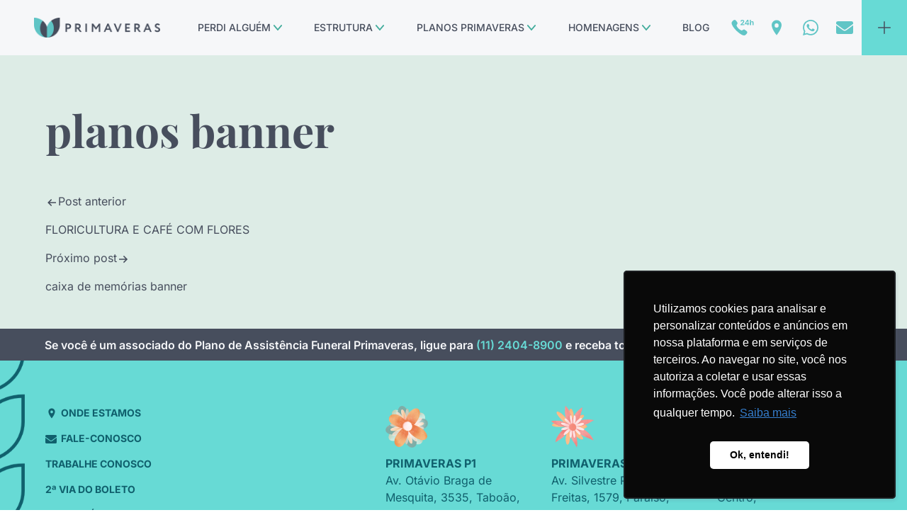

--- FILE ---
content_type: text/html; charset=UTF-8
request_url: https://www.primaveras.com.br/banner_content/planos-banner/
body_size: 30856
content:
<!doctype html>
<html lang="pt-BR" >
<head>
	<meta charset="UTF-8" />
	<meta name="viewport" content="width=device-width, initial-scale=1" />
	<title>planos banner &#8211; Primaveras</title>
<meta name='robots' content='max-image-preview:large' />
<link rel='dns-prefetch' href='//fonts.googleapis.com' />
<link rel="alternate" type="application/rss+xml" title="Feed para Primaveras &raquo;" href="https://www.primaveras.com.br/feed/" />
<link rel="alternate" type="application/rss+xml" title="Feed de comentários para Primaveras &raquo;" href="https://www.primaveras.com.br/comments/feed/" />
<link rel="alternate" title="oEmbed (JSON)" type="application/json+oembed" href="https://www.primaveras.com.br/wp-json/oembed/1.0/embed?url=https%3A%2F%2Fwww.primaveras.com.br%2Fbanner_content%2Fplanos-banner%2F" />
<link rel="alternate" title="oEmbed (XML)" type="text/xml+oembed" href="https://www.primaveras.com.br/wp-json/oembed/1.0/embed?url=https%3A%2F%2Fwww.primaveras.com.br%2Fbanner_content%2Fplanos-banner%2F&#038;format=xml" />
<style id='wp-img-auto-sizes-contain-inline-css'>
img:is([sizes=auto i],[sizes^="auto," i]){contain-intrinsic-size:3000px 1500px}
/*# sourceURL=wp-img-auto-sizes-contain-inline-css */
</style>
<style id='wp-emoji-styles-inline-css'>

	img.wp-smiley, img.emoji {
		display: inline !important;
		border: none !important;
		box-shadow: none !important;
		height: 1em !important;
		width: 1em !important;
		margin: 0 0.07em !important;
		vertical-align: -0.1em !important;
		background: none !important;
		padding: 0 !important;
	}
/*# sourceURL=wp-emoji-styles-inline-css */
</style>
<link rel='stylesheet' id='wp-block-library-css' href='https://www.primaveras.com.br/wp-includes/css/dist/block-library/style.min.css?ver=6.9' media='all' />
<style id='wp-block-library-theme-inline-css'>
.wp-block-audio :where(figcaption){color:#555;font-size:13px;text-align:center}.is-dark-theme .wp-block-audio :where(figcaption){color:#ffffffa6}.wp-block-audio{margin:0 0 1em}.wp-block-code{border:1px solid #ccc;border-radius:4px;font-family:Menlo,Consolas,monaco,monospace;padding:.8em 1em}.wp-block-embed :where(figcaption){color:#555;font-size:13px;text-align:center}.is-dark-theme .wp-block-embed :where(figcaption){color:#ffffffa6}.wp-block-embed{margin:0 0 1em}.blocks-gallery-caption{color:#555;font-size:13px;text-align:center}.is-dark-theme .blocks-gallery-caption{color:#ffffffa6}:root :where(.wp-block-image figcaption){color:#555;font-size:13px;text-align:center}.is-dark-theme :root :where(.wp-block-image figcaption){color:#ffffffa6}.wp-block-image{margin:0 0 1em}.wp-block-pullquote{border-bottom:4px solid;border-top:4px solid;color:currentColor;margin-bottom:1.75em}.wp-block-pullquote :where(cite),.wp-block-pullquote :where(footer),.wp-block-pullquote__citation{color:currentColor;font-size:.8125em;font-style:normal;text-transform:uppercase}.wp-block-quote{border-left:.25em solid;margin:0 0 1.75em;padding-left:1em}.wp-block-quote cite,.wp-block-quote footer{color:currentColor;font-size:.8125em;font-style:normal;position:relative}.wp-block-quote:where(.has-text-align-right){border-left:none;border-right:.25em solid;padding-left:0;padding-right:1em}.wp-block-quote:where(.has-text-align-center){border:none;padding-left:0}.wp-block-quote.is-large,.wp-block-quote.is-style-large,.wp-block-quote:where(.is-style-plain){border:none}.wp-block-search .wp-block-search__label{font-weight:700}.wp-block-search__button{border:1px solid #ccc;padding:.375em .625em}:where(.wp-block-group.has-background){padding:1.25em 2.375em}.wp-block-separator.has-css-opacity{opacity:.4}.wp-block-separator{border:none;border-bottom:2px solid;margin-left:auto;margin-right:auto}.wp-block-separator.has-alpha-channel-opacity{opacity:1}.wp-block-separator:not(.is-style-wide):not(.is-style-dots){width:100px}.wp-block-separator.has-background:not(.is-style-dots){border-bottom:none;height:1px}.wp-block-separator.has-background:not(.is-style-wide):not(.is-style-dots){height:2px}.wp-block-table{margin:0 0 1em}.wp-block-table td,.wp-block-table th{word-break:normal}.wp-block-table :where(figcaption){color:#555;font-size:13px;text-align:center}.is-dark-theme .wp-block-table :where(figcaption){color:#ffffffa6}.wp-block-video :where(figcaption){color:#555;font-size:13px;text-align:center}.is-dark-theme .wp-block-video :where(figcaption){color:#ffffffa6}.wp-block-video{margin:0 0 1em}:root :where(.wp-block-template-part.has-background){margin-bottom:0;margin-top:0;padding:1.25em 2.375em}
/*# sourceURL=/wp-includes/css/dist/block-library/theme.min.css */
</style>
<style id='classic-theme-styles-inline-css'>
/*! This file is auto-generated */
.wp-block-button__link{color:#fff;background-color:#32373c;border-radius:9999px;box-shadow:none;text-decoration:none;padding:calc(.667em + 2px) calc(1.333em + 2px);font-size:1.125em}.wp-block-file__button{background:#32373c;color:#fff;text-decoration:none}
/*# sourceURL=/wp-includes/css/classic-themes.min.css */
</style>
<style id='safe-svg-svg-icon-style-inline-css'>
.safe-svg-cover{text-align:center}.safe-svg-cover .safe-svg-inside{display:inline-block;max-width:100%}.safe-svg-cover svg{fill:currentColor;height:100%;max-height:100%;max-width:100%;width:100%}

/*# sourceURL=https://www.primaveras.com.br/wp-content/plugins/safe-svg/dist/safe-svg-block-frontend.css */
</style>
<link rel='stylesheet' id='wp-components-css' href='https://www.primaveras.com.br/wp-includes/css/dist/components/style.min.css?ver=6.9' media='all' />
<link rel='stylesheet' id='wp-preferences-css' href='https://www.primaveras.com.br/wp-includes/css/dist/preferences/style.min.css?ver=6.9' media='all' />
<link rel='stylesheet' id='wp-block-editor-css' href='https://www.primaveras.com.br/wp-includes/css/dist/block-editor/style.min.css?ver=6.9' media='all' />
<link rel='stylesheet' id='popup-maker-block-library-style-css' href='https://www.primaveras.com.br/wp-content/plugins/popup-maker/dist/packages/block-library-style.css?ver=dbea705cfafe089d65f1' media='all' />
<style id='global-styles-inline-css'>
:root{--wp--preset--aspect-ratio--square: 1;--wp--preset--aspect-ratio--4-3: 4/3;--wp--preset--aspect-ratio--3-4: 3/4;--wp--preset--aspect-ratio--3-2: 3/2;--wp--preset--aspect-ratio--2-3: 2/3;--wp--preset--aspect-ratio--16-9: 16/9;--wp--preset--aspect-ratio--9-16: 9/16;--wp--preset--color--black: #000000;--wp--preset--color--cyan-bluish-gray: #abb8c3;--wp--preset--color--white: #FFFFFF;--wp--preset--color--pale-pink: #f78da7;--wp--preset--color--vivid-red: #cf2e2e;--wp--preset--color--luminous-vivid-orange: #ff6900;--wp--preset--color--luminous-vivid-amber: #fcb900;--wp--preset--color--light-green-cyan: #7bdcb5;--wp--preset--color--vivid-green-cyan: #00d084;--wp--preset--color--pale-cyan-blue: #8ed1fc;--wp--preset--color--vivid-cyan-blue: #0693e3;--wp--preset--color--vivid-purple: #9b51e0;--wp--preset--color--dark-gray: #28303D;--wp--preset--color--gray: #39414D;--wp--preset--color--green: #D1E4DD;--wp--preset--color--blue: #D1DFE4;--wp--preset--color--purple: #D1D1E4;--wp--preset--color--red: #E4D1D1;--wp--preset--color--orange: #E4DAD1;--wp--preset--color--yellow: #EEEADD;--wp--preset--gradient--vivid-cyan-blue-to-vivid-purple: linear-gradient(135deg,rgb(6,147,227) 0%,rgb(155,81,224) 100%);--wp--preset--gradient--light-green-cyan-to-vivid-green-cyan: linear-gradient(135deg,rgb(122,220,180) 0%,rgb(0,208,130) 100%);--wp--preset--gradient--luminous-vivid-amber-to-luminous-vivid-orange: linear-gradient(135deg,rgb(252,185,0) 0%,rgb(255,105,0) 100%);--wp--preset--gradient--luminous-vivid-orange-to-vivid-red: linear-gradient(135deg,rgb(255,105,0) 0%,rgb(207,46,46) 100%);--wp--preset--gradient--very-light-gray-to-cyan-bluish-gray: linear-gradient(135deg,rgb(238,238,238) 0%,rgb(169,184,195) 100%);--wp--preset--gradient--cool-to-warm-spectrum: linear-gradient(135deg,rgb(74,234,220) 0%,rgb(151,120,209) 20%,rgb(207,42,186) 40%,rgb(238,44,130) 60%,rgb(251,105,98) 80%,rgb(254,248,76) 100%);--wp--preset--gradient--blush-light-purple: linear-gradient(135deg,rgb(255,206,236) 0%,rgb(152,150,240) 100%);--wp--preset--gradient--blush-bordeaux: linear-gradient(135deg,rgb(254,205,165) 0%,rgb(254,45,45) 50%,rgb(107,0,62) 100%);--wp--preset--gradient--luminous-dusk: linear-gradient(135deg,rgb(255,203,112) 0%,rgb(199,81,192) 50%,rgb(65,88,208) 100%);--wp--preset--gradient--pale-ocean: linear-gradient(135deg,rgb(255,245,203) 0%,rgb(182,227,212) 50%,rgb(51,167,181) 100%);--wp--preset--gradient--electric-grass: linear-gradient(135deg,rgb(202,248,128) 0%,rgb(113,206,126) 100%);--wp--preset--gradient--midnight: linear-gradient(135deg,rgb(2,3,129) 0%,rgb(40,116,252) 100%);--wp--preset--gradient--purple-to-yellow: linear-gradient(160deg, #D1D1E4 0%, #EEEADD 100%);--wp--preset--gradient--yellow-to-purple: linear-gradient(160deg, #EEEADD 0%, #D1D1E4 100%);--wp--preset--gradient--green-to-yellow: linear-gradient(160deg, #D1E4DD 0%, #EEEADD 100%);--wp--preset--gradient--yellow-to-green: linear-gradient(160deg, #EEEADD 0%, #D1E4DD 100%);--wp--preset--gradient--red-to-yellow: linear-gradient(160deg, #E4D1D1 0%, #EEEADD 100%);--wp--preset--gradient--yellow-to-red: linear-gradient(160deg, #EEEADD 0%, #E4D1D1 100%);--wp--preset--gradient--purple-to-red: linear-gradient(160deg, #D1D1E4 0%, #E4D1D1 100%);--wp--preset--gradient--red-to-purple: linear-gradient(160deg, #E4D1D1 0%, #D1D1E4 100%);--wp--preset--font-size--small: 18px;--wp--preset--font-size--medium: 20px;--wp--preset--font-size--large: 24px;--wp--preset--font-size--x-large: 42px;--wp--preset--font-size--extra-small: 16px;--wp--preset--font-size--normal: 20px;--wp--preset--font-size--extra-large: 40px;--wp--preset--font-size--huge: 96px;--wp--preset--font-size--gigantic: 144px;--wp--preset--spacing--20: 0.44rem;--wp--preset--spacing--30: 0.67rem;--wp--preset--spacing--40: 1rem;--wp--preset--spacing--50: 1.5rem;--wp--preset--spacing--60: 2.25rem;--wp--preset--spacing--70: 3.38rem;--wp--preset--spacing--80: 5.06rem;--wp--preset--shadow--natural: 6px 6px 9px rgba(0, 0, 0, 0.2);--wp--preset--shadow--deep: 12px 12px 50px rgba(0, 0, 0, 0.4);--wp--preset--shadow--sharp: 6px 6px 0px rgba(0, 0, 0, 0.2);--wp--preset--shadow--outlined: 6px 6px 0px -3px rgb(255, 255, 255), 6px 6px rgb(0, 0, 0);--wp--preset--shadow--crisp: 6px 6px 0px rgb(0, 0, 0);}:where(.is-layout-flex){gap: 0.5em;}:where(.is-layout-grid){gap: 0.5em;}body .is-layout-flex{display: flex;}.is-layout-flex{flex-wrap: wrap;align-items: center;}.is-layout-flex > :is(*, div){margin: 0;}body .is-layout-grid{display: grid;}.is-layout-grid > :is(*, div){margin: 0;}:where(.wp-block-columns.is-layout-flex){gap: 2em;}:where(.wp-block-columns.is-layout-grid){gap: 2em;}:where(.wp-block-post-template.is-layout-flex){gap: 1.25em;}:where(.wp-block-post-template.is-layout-grid){gap: 1.25em;}.has-black-color{color: var(--wp--preset--color--black) !important;}.has-cyan-bluish-gray-color{color: var(--wp--preset--color--cyan-bluish-gray) !important;}.has-white-color{color: var(--wp--preset--color--white) !important;}.has-pale-pink-color{color: var(--wp--preset--color--pale-pink) !important;}.has-vivid-red-color{color: var(--wp--preset--color--vivid-red) !important;}.has-luminous-vivid-orange-color{color: var(--wp--preset--color--luminous-vivid-orange) !important;}.has-luminous-vivid-amber-color{color: var(--wp--preset--color--luminous-vivid-amber) !important;}.has-light-green-cyan-color{color: var(--wp--preset--color--light-green-cyan) !important;}.has-vivid-green-cyan-color{color: var(--wp--preset--color--vivid-green-cyan) !important;}.has-pale-cyan-blue-color{color: var(--wp--preset--color--pale-cyan-blue) !important;}.has-vivid-cyan-blue-color{color: var(--wp--preset--color--vivid-cyan-blue) !important;}.has-vivid-purple-color{color: var(--wp--preset--color--vivid-purple) !important;}.has-black-background-color{background-color: var(--wp--preset--color--black) !important;}.has-cyan-bluish-gray-background-color{background-color: var(--wp--preset--color--cyan-bluish-gray) !important;}.has-white-background-color{background-color: var(--wp--preset--color--white) !important;}.has-pale-pink-background-color{background-color: var(--wp--preset--color--pale-pink) !important;}.has-vivid-red-background-color{background-color: var(--wp--preset--color--vivid-red) !important;}.has-luminous-vivid-orange-background-color{background-color: var(--wp--preset--color--luminous-vivid-orange) !important;}.has-luminous-vivid-amber-background-color{background-color: var(--wp--preset--color--luminous-vivid-amber) !important;}.has-light-green-cyan-background-color{background-color: var(--wp--preset--color--light-green-cyan) !important;}.has-vivid-green-cyan-background-color{background-color: var(--wp--preset--color--vivid-green-cyan) !important;}.has-pale-cyan-blue-background-color{background-color: var(--wp--preset--color--pale-cyan-blue) !important;}.has-vivid-cyan-blue-background-color{background-color: var(--wp--preset--color--vivid-cyan-blue) !important;}.has-vivid-purple-background-color{background-color: var(--wp--preset--color--vivid-purple) !important;}.has-black-border-color{border-color: var(--wp--preset--color--black) !important;}.has-cyan-bluish-gray-border-color{border-color: var(--wp--preset--color--cyan-bluish-gray) !important;}.has-white-border-color{border-color: var(--wp--preset--color--white) !important;}.has-pale-pink-border-color{border-color: var(--wp--preset--color--pale-pink) !important;}.has-vivid-red-border-color{border-color: var(--wp--preset--color--vivid-red) !important;}.has-luminous-vivid-orange-border-color{border-color: var(--wp--preset--color--luminous-vivid-orange) !important;}.has-luminous-vivid-amber-border-color{border-color: var(--wp--preset--color--luminous-vivid-amber) !important;}.has-light-green-cyan-border-color{border-color: var(--wp--preset--color--light-green-cyan) !important;}.has-vivid-green-cyan-border-color{border-color: var(--wp--preset--color--vivid-green-cyan) !important;}.has-pale-cyan-blue-border-color{border-color: var(--wp--preset--color--pale-cyan-blue) !important;}.has-vivid-cyan-blue-border-color{border-color: var(--wp--preset--color--vivid-cyan-blue) !important;}.has-vivid-purple-border-color{border-color: var(--wp--preset--color--vivid-purple) !important;}.has-vivid-cyan-blue-to-vivid-purple-gradient-background{background: var(--wp--preset--gradient--vivid-cyan-blue-to-vivid-purple) !important;}.has-light-green-cyan-to-vivid-green-cyan-gradient-background{background: var(--wp--preset--gradient--light-green-cyan-to-vivid-green-cyan) !important;}.has-luminous-vivid-amber-to-luminous-vivid-orange-gradient-background{background: var(--wp--preset--gradient--luminous-vivid-amber-to-luminous-vivid-orange) !important;}.has-luminous-vivid-orange-to-vivid-red-gradient-background{background: var(--wp--preset--gradient--luminous-vivid-orange-to-vivid-red) !important;}.has-very-light-gray-to-cyan-bluish-gray-gradient-background{background: var(--wp--preset--gradient--very-light-gray-to-cyan-bluish-gray) !important;}.has-cool-to-warm-spectrum-gradient-background{background: var(--wp--preset--gradient--cool-to-warm-spectrum) !important;}.has-blush-light-purple-gradient-background{background: var(--wp--preset--gradient--blush-light-purple) !important;}.has-blush-bordeaux-gradient-background{background: var(--wp--preset--gradient--blush-bordeaux) !important;}.has-luminous-dusk-gradient-background{background: var(--wp--preset--gradient--luminous-dusk) !important;}.has-pale-ocean-gradient-background{background: var(--wp--preset--gradient--pale-ocean) !important;}.has-electric-grass-gradient-background{background: var(--wp--preset--gradient--electric-grass) !important;}.has-midnight-gradient-background{background: var(--wp--preset--gradient--midnight) !important;}.has-small-font-size{font-size: var(--wp--preset--font-size--small) !important;}.has-medium-font-size{font-size: var(--wp--preset--font-size--medium) !important;}.has-large-font-size{font-size: var(--wp--preset--font-size--large) !important;}.has-x-large-font-size{font-size: var(--wp--preset--font-size--x-large) !important;}
:where(.wp-block-post-template.is-layout-flex){gap: 1.25em;}:where(.wp-block-post-template.is-layout-grid){gap: 1.25em;}
:where(.wp-block-term-template.is-layout-flex){gap: 1.25em;}:where(.wp-block-term-template.is-layout-grid){gap: 1.25em;}
:where(.wp-block-columns.is-layout-flex){gap: 2em;}:where(.wp-block-columns.is-layout-grid){gap: 2em;}
:root :where(.wp-block-pullquote){font-size: 1.5em;line-height: 1.6;}
/*# sourceURL=global-styles-inline-css */
</style>
<link rel='stylesheet' id='contact-form-7-css' href='https://www.primaveras.com.br/wp-content/plugins/contact-form-7/includes/css/styles.css?ver=6.1.4' media='all' />
<link rel='stylesheet' id='menu-image-css' href='https://www.primaveras.com.br/wp-content/plugins/menu-image/includes/css/menu-image.css?ver=3.13' media='all' />
<link rel='stylesheet' id='dashicons-css' href='https://www.primaveras.com.br/wp-includes/css/dashicons.min.css?ver=6.9' media='all' />
<link rel='stylesheet' id='twenty-twenty-one-style-css' href='https://www.primaveras.com.br/wp-content/themes/primaveras/style.css?ver=1754478440' media='all' />
<link rel='stylesheet' id='twenty-twenty-one-common-css' href='https://www.primaveras.com.br/wp-content/themes/primaveras/assets/css/common/common.css?ver=1637594548' media='all' />
<link rel='stylesheet' id='twenty-twenty-one-layout-css' href='https://www.primaveras.com.br/wp-content/themes/primaveras/assets/css/layout/layout.css?ver=1637594549' media='all' />
<link rel='stylesheet' id='Inter-css' href='https://fonts.googleapis.com/css2?family=Inter%3Awght%40100%3B200%3B300%3B400%3B500%3B600%3B700%3B800%3B900&#038;display=swap&#038;ver=6.9' media='all' />
<link rel='stylesheet' id='owl-carousel-css' href='https://www.primaveras.com.br/wp-content/themes/primaveras/assets/js/common/owl.carousel.min.css?ver=6.9' media='all' />
<link rel='stylesheet' id='owl-theme-css' href='https://www.primaveras.com.br/wp-content/themes/primaveras/assets/js/common/owl.theme.default.min.css?ver=6.9' media='all' />
<link rel='stylesheet' id='animate-css' href='https://www.primaveras.com.br/wp-content/themes/primaveras/assets/js/common/animate.min.css?ver=6.9' media='all' />
<link rel='stylesheet' id='fancybox-css' href='https://www.primaveras.com.br/wp-content/themes/primaveras/assets/js/common/fancybox.css?ver=6.9' media='all' />
<link rel='stylesheet' id='elementor-frontend-css' href='https://www.primaveras.com.br/wp-content/plugins/elementor/assets/css/frontend.min.css?ver=3.34.2' media='all' />
<link rel='stylesheet' id='widget-lottie-css' href='https://www.primaveras.com.br/wp-content/plugins/elementor-pro/assets/css/widget-lottie.min.css?ver=3.34.0' media='all' />
<link rel='stylesheet' id='e-animation-pulse-css' href='https://www.primaveras.com.br/wp-content/plugins/elementor/assets/lib/animations/styles/e-animation-pulse.min.css?ver=3.34.2' media='all' />
<link rel='stylesheet' id='e-popup-css' href='https://www.primaveras.com.br/wp-content/plugins/elementor-pro/assets/css/conditionals/popup.min.css?ver=3.34.0' media='all' />
<link rel='stylesheet' id='elementor-icons-css' href='https://www.primaveras.com.br/wp-content/plugins/elementor/assets/lib/eicons/css/elementor-icons.min.css?ver=5.46.0' media='all' />
<link rel='stylesheet' id='elementor-post-840-css' href='https://www.primaveras.com.br/wp-content/uploads/elementor/css/post-840.css?ver=1768912852' media='all' />
<link rel='stylesheet' id='elementor-post-4208-css' href='https://www.primaveras.com.br/wp-content/uploads/elementor/css/post-4208.css?ver=1768912852' media='all' />
<link rel='stylesheet' id='elementor-gf-local-inter-css' href='https://www.primaveras.com.br/wp-content/uploads/elementor/google-fonts/css/inter.css?ver=1742258530' media='all' />
<link rel='stylesheet' id='elementor-gf-local-ibmplexserif-css' href='https://www.primaveras.com.br/wp-content/uploads/elementor/google-fonts/css/ibmplexserif.css?ver=1742258551' media='all' />
<link rel='stylesheet' id='elementor-gf-local-roboto-css' href='https://www.primaveras.com.br/wp-content/uploads/elementor/google-fonts/css/roboto.css?ver=1742258592' media='all' />
<script src="https://www.primaveras.com.br/wp-includes/js/jquery/jquery.min.js?ver=3.7.1" id="jquery-core-js"></script>
<script src="https://www.primaveras.com.br/wp-includes/js/jquery/jquery-migrate.min.js?ver=3.4.1" id="jquery-migrate-js"></script>
<link rel="https://api.w.org/" href="https://www.primaveras.com.br/wp-json/" /><link rel="EditURI" type="application/rsd+xml" title="RSD" href="https://www.primaveras.com.br/xmlrpc.php?rsd" />
<meta name="generator" content="WordPress 6.9" />
<link rel="canonical" href="https://www.primaveras.com.br/banner_content/planos-banner/" />
<link rel='shortlink' href='https://www.primaveras.com.br/?p=408' />
<!-- HFCM by 99 Robots - Snippet # 8: Google Search Console -->
<meta name="google-site-verification" content="au-Zbm7PtVzos9ZZfUd5spj4NHTznfTNTnzjPwpM47E" />
<!-- /end HFCM by 99 Robots -->
<meta name="generator" content="Elementor 3.34.2; features: additional_custom_breakpoints; settings: css_print_method-external, google_font-enabled, font_display-auto">
<!-- Google Tag Manager -->
<script>(function(w,d,s,l,i){w[l]=w[l]||[];w[l].push({'gtm.start':
new Date().getTime(),event:'gtm.js'});var f=d.getElementsByTagName(s)[0],
j=d.createElement(s),dl=l!='dataLayer'?'&l='+l:'';j.async=true;j.src=
'https://www.googletagmanager.com/gtm.js?id='+i+dl;f.parentNode.insertBefore(j,f);
})(window,document,'script','dataLayer','GTM-TTTN3KD');</script>
<!-- End Google Tag Manager -->
			<style>
				.e-con.e-parent:nth-of-type(n+4):not(.e-lazyloaded):not(.e-no-lazyload),
				.e-con.e-parent:nth-of-type(n+4):not(.e-lazyloaded):not(.e-no-lazyload) * {
					background-image: none !important;
				}
				@media screen and (max-height: 1024px) {
					.e-con.e-parent:nth-of-type(n+3):not(.e-lazyloaded):not(.e-no-lazyload),
					.e-con.e-parent:nth-of-type(n+3):not(.e-lazyloaded):not(.e-no-lazyload) * {
						background-image: none !important;
					}
				}
				@media screen and (max-height: 640px) {
					.e-con.e-parent:nth-of-type(n+2):not(.e-lazyloaded):not(.e-no-lazyload),
					.e-con.e-parent:nth-of-type(n+2):not(.e-lazyloaded):not(.e-no-lazyload) * {
						background-image: none !important;
					}
				}
			</style>
			<link rel="icon" href="https://www.primaveras.com.br/wp-content/uploads/2021/08/cropped-favicon-32x32.png" sizes="32x32" />
<link rel="icon" href="https://www.primaveras.com.br/wp-content/uploads/2021/08/cropped-favicon-192x192.png" sizes="192x192" />
<link rel="apple-touch-icon" href="https://www.primaveras.com.br/wp-content/uploads/2021/08/cropped-favicon-180x180.png" />
<meta name="msapplication-TileImage" content="https://www.primaveras.com.br/wp-content/uploads/2021/08/cropped-favicon-270x270.png" />
		<style id="wp-custom-css">
			.e-lottie__animation{
	display: none;
}

#meu-sistema-popup-whatsapp #whatsapp-form input[type="text"], #meu-sistema-popup-whatsapp #whatsapp-form input[type="email"], #meu-sistema-popup-whatsapp #whatsapp-form input[type="tel"]{
	font-weight: 900 !important;
}

#meu-sistema-popup-whatsapp .checkbox-group label{
	font-weight: 900 !important;
}
#meu-sistema-popup-whatsapp .privacy-policy{
	font-weight: 900 !important;
}		</style>
		    <link rel="preconnect" href="https://fonts.gstatic.com">
	<link rel="stylesheet" href="https://cdnjs.cloudflare.com/ajax/libs/font-awesome/6.5.2/css/all.min.css" />
</head>

<body class="wp-singular banner_content-template-default single single-banner_content postid-408 wp-custom-logo wp-embed-responsive wp-theme-primaveras is-light-theme no-js singular has-main-navigation elementor-default elementor-kit-840">

<script type="text/javascript" async src="https://d335luupugsy2.cloudfront.net/js/loader-scripts/0520ec14-05c0-497c-a697-d3cb2cff861a-loader.js" ></script>

<script>document.addEventListener('DOMContentLoaded', function() {

    // --- CONFIGURAÇÕES ---
    // Coloque o número de telefone para o qual a mensagem será enviada (formato: 5511999998888)
    const WHATSAPP_PHONE_NUMBER = '551124048900'; 
    // -------------------

    // Seleciona os elementos do DOM
    const openPopupBtn = document.getElementById('open-popup-btn');
    const closePopupBtn = document.getElementById('close-popup-btn');
    const popupOverlay = document.getElementById('whatsapp-popup-overlay');
    const whatsappForm = document.getElementById('whatsapp-form');

    // Função para abrir o popup
    function openPopup() {
        popupOverlay.classList.remove('hidden');
    }

    // Função para fechar o popup
    function closePopup() {
        popupOverlay.classList.add('hidden');
    }

    // Função para lidar com o envio do formulário
    function handleFormSubmit(event) {
        // Previne o comportamento padrão do formulário (que seria recarregar a página)
        event.preventDefault();

        // Pega os valores dos campos
        const name = document.getElementById('form-name').value;
        const email = document.getElementById('form-email').value;
        const phone = document.getElementById('form-phone').value;

        // Monta a mensagem
        let message = `Olá! Gostaria de iniciar a conversa.\n\n`;
        message += `*Nome:* ${name}\n`;
        message += `*Email:* ${email}\n`;
        message += `*Telefone:* +55 ${phone}`;

        // Codifica a mensagem para ser usada em uma URL
        const encodedMessage = encodeURIComponent(message);

        // Cria o link do WhatsApp
        const whatsappUrl = `https://wa.me/${WHATSAPP_PHONE_NUMBER}?text=${encodedMessage}`;

        // Abre o link em uma nova aba
        window.open(whatsappUrl, '_blank');

        // Opcional: fecha o popup e limpa o formulário após o envio
        closePopup();
        whatsappForm.reset();
    }

    // Adiciona os ouvintes de evento
    openPopupBtn.addEventListener('click', openPopup);
    closePopupBtn.addEventListener('click', closePopup);
    whatsappForm.addEventListener('submit', handleFormSubmit);

    // Opcional: fecha o popup se o utilizador clicar fora da janela do popup (no fundo escuro)
    popupOverlay.addEventListener('click', function(event) {
        if (event.target === popupOverlay) {
            closePopup();
        }
    });

});</script><!-- Google Tag Manager (noscript) -->
<noscript><iframe src="https://www.googletagmanager.com/ns.html?id=GTM-TTTN3KD"
height="0" width="0" style="display:none;visibility:hidden"></iframe></noscript>
<!-- End Google Tag Manager (noscript) -->
<div id="page" class="site planos-banner banner_content">
	<a class="skip-link screen-reader-text" href="#content">Pular para o conteúdo</a>

	<header id="masthead" class="site-header has-logo has-title-and-tagline has-menu" role="banner">
    <div class="menu-mobile d-lg-none">
        <div class="row box-menu no-gutters">
            <div class="col-9">
                
	<div class="site-logo"><a href="https://www.primaveras.com.br/" class="custom-logo-link" rel="home"><img fetchpriority="high" width="2814" height="449" src="https://www.primaveras.com.br/wp-content/uploads/2021/08/H.png" class="custom-logo" alt="Primaveras" decoding="async" srcset="https://www.primaveras.com.br/wp-content/uploads/2021/08/H.png 2814w, https://www.primaveras.com.br/wp-content/uploads/2021/08/H-300x48.png 300w, https://www.primaveras.com.br/wp-content/uploads/2021/08/H-1024x163.png 1024w, https://www.primaveras.com.br/wp-content/uploads/2021/08/H-768x123.png 768w, https://www.primaveras.com.br/wp-content/uploads/2021/08/H-1536x245.png 1536w, https://www.primaveras.com.br/wp-content/uploads/2021/08/H-2048x327.png 2048w, https://www.primaveras.com.br/wp-content/uploads/2021/08/H-1568x250.png 1568w, https://www.primaveras.com.br/wp-content/uploads/2021/08/H-600x96.png 600w" sizes="(max-width: 2814px) 100vw, 2814px" /></a></div>
            </div>
            <div class="col-3 d-flex justify-content-end">
                <button class="btn-1 btn-svg square" data-action="open-menu">
                    <svg xmlns="http://www.w3.org/2000/svg" width="29" height="22" viewBox="0 0 29 22">
                        <g transform="translate(1 1)">
                            <line x2="18" transform="translate(0.23)" fill="none" stroke="#f6f7f9" stroke-linecap="round" stroke-width="2" />
                            <line x2="27" transform="translate(0 10)" fill="none" stroke="#f6f7f9" stroke-linecap="round" stroke-width="2" />
                            <line x2="12" transform="translate(0.23 20)" fill="none" stroke="#f6f7f9" stroke-linecap="round" stroke-width="2" />
                        </g>
                    </svg>
                </button>
            </div>
        </div>
        <div class="row box-navigation no-gutters" data-target="open-menu">
            <div class="col-12">
                <nav class="navigation">
                    <div class="menu-menu-icons-container"><ul id="menu-menu-icons" class="menu"><li id="menu-item-603" class="icon-only telefones menu-item menu-item-type-custom menu-item-object-custom menu-item-603"><a href="tel:+551124048900" class="menu-image-title-hide menu-image-not-hovered"><span class="menu-image-title-hide menu-image-title">telefone 24h</span><img width="32" height="23" src="https://www.primaveras.com.br/wp-content/uploads/2021/09/ico-24hphone.svg" class="menu-image menu-image-title-hide" alt="" decoding="async" style="width:100%;height:71.88%;max-width:32px;" /></a></li>
<li id="menu-item-605" class="icon-only menu-item menu-item-type-custom menu-item-object-custom menu-item-605"><a href="/onde/" class="menu-image-title-hide menu-image-not-hovered"><span class="menu-image-title-hide menu-image-title">localizacao</span><img width="14" height="22" src="https://www.primaveras.com.br/wp-content/uploads/2021/09/ico-location.svg" class="menu-image menu-image-title-hide" alt="" decoding="async" style="width:100%;height:157.14%;max-width:14px;" /></a></li>
<li id="menu-item-606" class="icon-only menu-item menu-item-type-custom menu-item-object-custom menu-item-606"><a target="_blank" href="https://api.whatsapp.com/send?phone=551124048900" class="menu-image-title-hide menu-image-not-hovered"><span class="menu-image-title-hide menu-image-title">whatsapp</span><img loading="lazy" width="22" height="22" src="https://www.primaveras.com.br/wp-content/uploads/2021/09/ico-social.svg" class="menu-image menu-image-title-hide" alt="" decoding="async" style="width:100%;height:100%;max-width:22px;" /></a></li>
<li id="menu-item-607" class="icon-only menu-item menu-item-type-custom menu-item-object-custom menu-item-607"><a href="/fale-conosco/" class="menu-image-title-hide menu-image-not-hovered"><span class="menu-image-title-hide menu-image-title">email</span><img loading="lazy" width="24" height="18" src="https://www.primaveras.com.br/wp-content/uploads/2021/09/ico-email.svg" class="menu-image menu-image-title-hide" alt="" decoding="async" style="width:100%;height:75%;max-width:24px;" /></a></li>
</ul></div>                    <div class="primary-menu-container"><ul id="primary-menu-list" class="menu-wrapper"><li id="menu-item-762" class="menu-item menu-item-type-post_type menu-item-object-page menu-item-has-children menu-item-762"><a href="https://www.primaveras.com.br/perdi-alguem/">Perdi Alguém</a><button class="sub-menu-toggle" aria-expanded="false" onClick="twentytwentyoneExpandSubMenu(this)"><span class="icon-plus"><svg class="svg-icon" width="18" height="18" aria-hidden="true" role="img" focusable="false" viewBox="0 0 24 24" fill="none" xmlns="http://www.w3.org/2000/svg"><path fill-rule="evenodd" clip-rule="evenodd" d="M18 11.2h-5.2V6h-1.6v5.2H6v1.6h5.2V18h1.6v-5.2H18z" fill="currentColor"/></svg></span><span class="icon-minus"><svg class="svg-icon" width="18" height="18" aria-hidden="true" role="img" focusable="false" viewBox="0 0 24 24" fill="none" xmlns="http://www.w3.org/2000/svg"><path fill-rule="evenodd" clip-rule="evenodd" d="M6 11h12v2H6z" fill="currentColor"/></svg></span><span class="screen-reader-text">Abrir menu</span></button>
<ul class="sub-menu">
	<li id="menu-item-763" class="menu-item menu-item-type-custom menu-item-object-custom menu-item-763"><a href="https://www.primaveras.com.br/perdi-alguem/" class="menu-image-title-below menu-image-not-hovered"><img loading="lazy" width="31" height="36" src="https://www.primaveras.com.br/wp-content/uploads/2021/09/ICO-primeiras-providencias.svg" class="menu-image menu-image-title-below" alt="" decoding="async" style="width:100%;height:116.13%;max-width:31px;" /><span class="menu-image-title-below menu-image-title">Primeiras Providências</span></a></li>
	<li id="menu-item-764" class="menu-item menu-item-type-post_type menu-item-object-page menu-item-764"><a href="https://www.primaveras.com.br/apoio-ao-luto/" class="menu-image-title-below menu-image-not-hovered"><img loading="lazy" width="36" height="36" src="https://www.primaveras.com.br/wp-content/uploads/2021/09/ICO-apoio-ao-luto.svg" class="menu-image menu-image-title-below" alt="" decoding="async" style="width:100%;height:100%;max-width:36px;" /><span class="menu-image-title-below menu-image-title">Apoio ao luto</span></a></li>
	<li id="menu-item-765" class="menu-item menu-item-type-post_type menu-item-object-page menu-item-765"><a href="https://www.primaveras.com.br/grupo-de-apoio/" class="menu-image-title-below menu-image-not-hovered"><img loading="lazy" width="34" height="37" src="https://www.primaveras.com.br/wp-content/uploads/2021/09/ICO-grupo-apoio.svg" class="menu-image menu-image-title-below" alt="" decoding="async" style="width:100%;height:108.82%;max-width:34px;" /><span class="menu-image-title-below menu-image-title">Grupo de apoio</span></a></li>
</ul>
</li>
<li id="menu-item-766" class="menu-item menu-item-type-post_type menu-item-object-page menu-item-has-children menu-item-766"><a href="https://www.primaveras.com.br/estrutura/">Estrutura</a><button class="sub-menu-toggle" aria-expanded="false" onClick="twentytwentyoneExpandSubMenu(this)"><span class="icon-plus"><svg class="svg-icon" width="18" height="18" aria-hidden="true" role="img" focusable="false" viewBox="0 0 24 24" fill="none" xmlns="http://www.w3.org/2000/svg"><path fill-rule="evenodd" clip-rule="evenodd" d="M18 11.2h-5.2V6h-1.6v5.2H6v1.6h5.2V18h1.6v-5.2H18z" fill="currentColor"/></svg></span><span class="icon-minus"><svg class="svg-icon" width="18" height="18" aria-hidden="true" role="img" focusable="false" viewBox="0 0 24 24" fill="none" xmlns="http://www.w3.org/2000/svg"><path fill-rule="evenodd" clip-rule="evenodd" d="M6 11h12v2H6z" fill="currentColor"/></svg></span><span class="screen-reader-text">Abrir menu</span></button>
<ul class="sub-menu">
	<li id="menu-item-767" class="menu-item menu-item-type-post_type menu-item-object-page menu-item-767"><a href="https://www.primaveras.com.br/funeraria-primaveras/" class="menu-image-title-below menu-image-not-hovered"><img loading="lazy" width="39" height="37" src="https://www.primaveras.com.br/wp-content/uploads/2021/09/ICO-funeraria-2.svg" class="menu-image menu-image-title-below" alt="" decoding="async" style="width:100%;height:94.87%;max-width:39px;" /><span class="menu-image-title-below menu-image-title">Cemitério e Funerária</span></a></li>
	<li id="menu-item-768" class="menu-item menu-item-type-post_type menu-item-object-page menu-item-768"><a href="https://www.primaveras.com.br/velorio/" class="menu-image-title-below menu-image-not-hovered"><img loading="lazy" width="36" height="37" src="https://www.primaveras.com.br/wp-content/uploads/2021/09/ICO-velorio-acolhimento-3.svg" class="menu-image menu-image-title-below" alt="" decoding="async" style="width:100%;height:102.78%;max-width:36px;" /><span class="menu-image-title-below menu-image-title">Velório e Acolhimento</span></a></li>
	<li id="menu-item-769" class="menu-item menu-item-type-post_type menu-item-object-page menu-item-769"><a href="https://www.primaveras.com.br/sepultamento/" class="menu-image-title-below menu-image-not-hovered"><img loading="lazy" width="36" height="36" src="https://www.primaveras.com.br/wp-content/uploads/2021/09/ICO-sepultamento-1.svg" class="menu-image menu-image-title-below" alt="" decoding="async" style="width:100%;height:100%;max-width:36px;" /><span class="menu-image-title-below menu-image-title">Sepultamento</span></a></li>
	<li id="menu-item-770" class="menu-item menu-item-type-post_type menu-item-object-page menu-item-770"><a href="https://www.primaveras.com.br/cremacao/" class="menu-image-title-below menu-image-not-hovered"><img loading="lazy" width="23" height="37" src="https://www.primaveras.com.br/wp-content/uploads/2021/09/ICO-cremacao-1.svg" class="menu-image menu-image-title-below" alt="" decoding="async" style="width:100%;height:160.87%;max-width:23px;" /><span class="menu-image-title-below menu-image-title">Cremação</span></a></li>
	<li id="menu-item-771" class="menu-item menu-item-type-post_type menu-item-object-page menu-item-771"><a href="https://www.primaveras.com.br/jazigos/" class="menu-image-title-below menu-image-not-hovered"><img loading="lazy" width="35" height="37" src="https://www.primaveras.com.br/wp-content/uploads/2021/09/ICO-jazigos-1.svg" class="menu-image menu-image-title-below" alt="" decoding="async" style="width:100%;height:105.71%;max-width:35px;" /><span class="menu-image-title-below menu-image-title">Jazigo</span></a></li>
	<li id="menu-item-835" class="menu-item menu-item-type-post_type menu-item-object-page menu-item-835"><a href="https://www.primaveras.com.br/repatriacao/" class="menu-image-title-below menu-image-not-hovered"><img loading="lazy" width="39" height="37" src="https://www.primaveras.com.br/wp-content/uploads/2021/10/ICO-repatriacao.svg" class="menu-image menu-image-title-below" alt="" decoding="async" style="width:100%;height:94.87%;max-width:39px;" /><span class="menu-image-title-below menu-image-title">Repatriação</span></a></li>
	<li id="menu-item-772" class="menu-item menu-item-type-post_type menu-item-object-page menu-item-772"><a href="https://www.primaveras.com.br/floricultura-primaveras/" class="menu-image-title-below menu-image-not-hovered"><img loading="lazy" width="1" height="1" src="https://www.primaveras.com.br/wp-content/uploads/2021/09/ICO-floricultura.svg" class="menu-image menu-image-title-below" alt="" decoding="async" /><span class="menu-image-title-below menu-image-title">Floricultura</span></a></li>
	<li id="menu-item-773" class="menu-item menu-item-type-post_type menu-item-object-page menu-item-773"><a href="https://www.primaveras.com.br/columbario/" class="menu-image-title-below menu-image-not-hovered"><img loading="lazy" width="36" height="36" src="https://www.primaveras.com.br/wp-content/uploads/2021/09/ICO-columbario.svg" class="menu-image menu-image-title-below" alt="" decoding="async" style="width:100%;height:100%;max-width:36px;" /><span class="menu-image-title-below menu-image-title">Columbário</span></a></li>
	<li id="menu-item-774" class="menu-item menu-item-type-post_type menu-item-object-page menu-item-774"><a href="https://www.primaveras.com.br/praca-da-guarda/" class="menu-image-title-below menu-image-not-hovered"><img loading="lazy" width="39" height="36" src="https://www.primaveras.com.br/wp-content/uploads/2021/09/ICO-praca-guarda.svg" class="menu-image menu-image-title-below" alt="" decoding="async" style="width:100%;height:92.31%;max-width:39px;" /><span class="menu-image-title-below menu-image-title">Praça da guarda</span></a></li>
</ul>
</li>
<li id="menu-item-775" class="menu-item menu-item-type-custom menu-item-object-custom menu-item-has-children menu-item-775"><a href="https://www.primaveras.com.br/planos/">Planos Primaveras</a><button class="sub-menu-toggle" aria-expanded="false" onClick="twentytwentyoneExpandSubMenu(this)"><span class="icon-plus"><svg class="svg-icon" width="18" height="18" aria-hidden="true" role="img" focusable="false" viewBox="0 0 24 24" fill="none" xmlns="http://www.w3.org/2000/svg"><path fill-rule="evenodd" clip-rule="evenodd" d="M18 11.2h-5.2V6h-1.6v5.2H6v1.6h5.2V18h1.6v-5.2H18z" fill="currentColor"/></svg></span><span class="icon-minus"><svg class="svg-icon" width="18" height="18" aria-hidden="true" role="img" focusable="false" viewBox="0 0 24 24" fill="none" xmlns="http://www.w3.org/2000/svg"><path fill-rule="evenodd" clip-rule="evenodd" d="M6 11h12v2H6z" fill="currentColor"/></svg></span><span class="screen-reader-text">Abrir menu</span></button>
<ul class="sub-menu">
	<li id="menu-item-776" class="menu-item menu-item-type-post_type menu-item-object-page menu-item-776"><a href="https://www.primaveras.com.br/planos/" class="menu-image-title-below menu-image-not-hovered"><img loading="lazy" width="44" height="36" src="https://www.primaveras.com.br/wp-content/uploads/2021/09/ICO-logo-1.svg" class="menu-image menu-image-title-below" alt="" decoding="async" style="width:100%;height:81.82%;max-width:44px;" /><span class="menu-image-title-below menu-image-title">Primaveras</span></a></li>
	<li id="menu-item-777" class="blue menu-item menu-item-type-custom menu-item-object-custom menu-item-777"><a href="https://www.primaveras.com.br/essencial/" class="menu-image-title-below menu-image-not-hovered"><img loading="lazy" width="44" height="36" src="https://www.primaveras.com.br/wp-content/uploads/2021/09/ICO-logo-blue.svg" class="menu-image menu-image-title-below" alt="" decoding="async" style="width:100%;height:81.82%;max-width:44px;" /><span class="menu-image-title-below menu-image-title">Primaveras Essencial</span></a></li>
</ul>
</li>
<li id="menu-item-778" class="menu-item menu-item-type-post_type menu-item-object-page menu-item-has-children menu-item-778"><a href="https://www.primaveras.com.br/homenagens/">Homenagens</a><button class="sub-menu-toggle" aria-expanded="false" onClick="twentytwentyoneExpandSubMenu(this)"><span class="icon-plus"><svg class="svg-icon" width="18" height="18" aria-hidden="true" role="img" focusable="false" viewBox="0 0 24 24" fill="none" xmlns="http://www.w3.org/2000/svg"><path fill-rule="evenodd" clip-rule="evenodd" d="M18 11.2h-5.2V6h-1.6v5.2H6v1.6h5.2V18h1.6v-5.2H18z" fill="currentColor"/></svg></span><span class="icon-minus"><svg class="svg-icon" width="18" height="18" aria-hidden="true" role="img" focusable="false" viewBox="0 0 24 24" fill="none" xmlns="http://www.w3.org/2000/svg"><path fill-rule="evenodd" clip-rule="evenodd" d="M6 11h12v2H6z" fill="currentColor"/></svg></span><span class="screen-reader-text">Abrir menu</span></button>
<ul class="sub-menu">
	<li id="menu-item-779" class="menu-item menu-item-type-post_type menu-item-object-page menu-item-779"><a href="https://www.primaveras.com.br/columbario/" class="menu-image-title-below menu-image-not-hovered"><img loading="lazy" width="36" height="36" src="https://www.primaveras.com.br/wp-content/uploads/2021/09/ICO-columbario.svg" class="menu-image menu-image-title-below" alt="" decoding="async" style="width:100%;height:100%;max-width:36px;" /><span class="menu-image-title-below menu-image-title">Columbário</span></a></li>
	<li id="menu-item-780" class="menu-item menu-item-type-post_type menu-item-object-page menu-item-780"><a href="https://www.primaveras.com.br/praca-da-guarda/" class="menu-image-title-below menu-image-not-hovered"><img loading="lazy" width="39" height="36" src="https://www.primaveras.com.br/wp-content/uploads/2021/09/ICO-praca-guarda.svg" class="menu-image menu-image-title-below" alt="" decoding="async" style="width:100%;height:92.31%;max-width:39px;" /><span class="menu-image-title-below menu-image-title">Praça da guarda</span></a></li>
	<li id="menu-item-781" class="menu-item menu-item-type-post_type menu-item-object-page menu-item-781"><a href="https://www.primaveras.com.br/caixa-de-memorias/" class="menu-image-title-below menu-image-not-hovered"><img loading="lazy" width="28" height="36" src="https://www.primaveras.com.br/wp-content/uploads/2021/09/ICO-caixa-memoria.svg" class="menu-image menu-image-title-below" alt="" decoding="async" style="width:100%;height:128.57%;max-width:28px;" /><span class="menu-image-title-below menu-image-title">Caixa de memórias</span></a></li>
	<li id="menu-item-782" class="menu-item menu-item-type-custom menu-item-object-custom menu-item-782"><a href="https://primaveras.squarespace.com/obituario" class="menu-image-title-below menu-image-not-hovered"><img loading="lazy" width="32" height="37" src="https://www.primaveras.com.br/wp-content/uploads/2021/09/ICO-obituarios.svg" class="menu-image menu-image-title-below" alt="" decoding="async" style="width:100%;height:115.63%;max-width:32px;" /><span class="menu-image-title-below menu-image-title">Obituários</span></a></li>
	<li id="menu-item-783" class="menu-item menu-item-type-post_type menu-item-object-page menu-item-783"><a href="https://www.primaveras.com.br/vela/" class="menu-image-title-below menu-image-not-hovered"><img loading="lazy" width="27" height="36" src="https://www.primaveras.com.br/wp-content/uploads/2021/09/ICO-vela-virtual.svg" class="menu-image menu-image-title-below" alt="" decoding="async" style="width:100%;height:133.33%;max-width:27px;" /><span class="menu-image-title-below menu-image-title">Vela Virtual</span></a></li>
</ul>
</li>
<li id="menu-item-821" class="menu-item menu-item-type-custom menu-item-object-custom menu-item-821"><a href="https://blog.primaveras.com.br/">Blog</a></li>
<li id="menu-item-791" class="menu-item menu-item-type-post_type menu-item-object-page menu-item-791"><a href="https://www.primaveras.com.br/eventos/">Eventos</a></li>
<li id="menu-item-792" class="menu-item menu-item-type-post_type menu-item-object-page menu-item-792"><a href="https://www.primaveras.com.br/sobre-nos/">Sobre nós</a></li>
<li id="menu-item-793" class="menu-item menu-item-type-custom menu-item-object-custom menu-item-793"><a href="https://cx-primaveras.ultrai.net/">2ª via do boleto</a></li>
</ul></div>                    <div class="menu-menu-sociais-container"><ul id="menu-menu-sociais" class="menu"><li id="menu-item-574" class="menu-item menu-item-type-custom menu-item-object-custom menu-item-574"><a target="_blank" href="https://www.youtube.com/channel/UCzHyw7zWxXZXlvWX6ZgGpBQ" class="menu-image-title-hide menu-image-not-hovered"><span class="menu-image-title-hide menu-image-title">youtube</span><img loading="lazy" width="64" height="64" src="https://www.primaveras.com.br/wp-content/uploads/2021/09/UI-youtube-1.svg" class="menu-image menu-image-title-hide" alt="" decoding="async" style="width:100%;height:100%;max-width:64px;" /></a></li>
<li id="menu-item-575" class="menu-item menu-item-type-custom menu-item-object-custom menu-item-575"><a target="_blank" href="https://www.facebook.com/grupoprimaveras/" class="menu-image-title-hide menu-image-not-hovered"><span class="menu-image-title-hide menu-image-title">facebook</span><img loading="lazy" width="64" height="64" src="https://www.primaveras.com.br/wp-content/uploads/2021/09/UI-facebook-1.svg" class="menu-image menu-image-title-hide" alt="" decoding="async" style="width:100%;height:100%;max-width:64px;" /></a></li>
<li id="menu-item-576" class="menu-item menu-item-type-custom menu-item-object-custom menu-item-576"><a target="_blank" href="https://instagram.com/grupoprimaveras" class="menu-image-title-hide menu-image-not-hovered"><span class="menu-image-title-hide menu-image-title">instagram</span><img loading="lazy" width="64" height="64" src="https://www.primaveras.com.br/wp-content/uploads/2021/09/UI-instagram-1.svg" class="menu-image menu-image-title-hide" alt="" decoding="async" style="width:100%;height:100%;max-width:64px;" /></a></li>
</ul></div>                </nav>
            </div>
        </div>
    </div>
    <div class="menu-desktop d-none d-lg-block container-fluid pl-5">
        <div class="row d-flex position-initial">
            <div class="col-md-3 col-lg-2">
                
	<div class="site-logo"><a href="https://www.primaveras.com.br/" class="custom-logo-link" rel="home"><img fetchpriority="high" width="2814" height="449" src="https://www.primaveras.com.br/wp-content/uploads/2021/08/H.png" class="custom-logo" alt="Primaveras" decoding="async" srcset="https://www.primaveras.com.br/wp-content/uploads/2021/08/H.png 2814w, https://www.primaveras.com.br/wp-content/uploads/2021/08/H-300x48.png 300w, https://www.primaveras.com.br/wp-content/uploads/2021/08/H-1024x163.png 1024w, https://www.primaveras.com.br/wp-content/uploads/2021/08/H-768x123.png 768w, https://www.primaveras.com.br/wp-content/uploads/2021/08/H-1536x245.png 1536w, https://www.primaveras.com.br/wp-content/uploads/2021/08/H-2048x327.png 2048w, https://www.primaveras.com.br/wp-content/uploads/2021/08/H-1568x250.png 1568w, https://www.primaveras.com.br/wp-content/uploads/2021/08/H-600x96.png 600w" sizes="(max-width: 2814px) 100vw, 2814px" /></a></div>
            </div>
            <div class="col-md-9 col-lg-10 pr-0 position-initial flex-fill d-flex align-items-center">
                
	<nav id="site-navigation" class="primary-navigation position-initial h-100 flex-fill d-flex align-items-center" role="navigation" aria-label="Menu primário">
		<div class="primary-menu-container position-initial w-100 h-100"><ul id="primary-menu-list" class="menu-wrapper d-flex h-100 position-initial menu"><li id="menu-item-117" class="menu-item menu-item-type-post_type menu-item-object-page menu-item-has-children menu-item-117"><a href="https://www.primaveras.com.br/perdi-alguem/">Perdi Alguém</a><button class="sub-menu-toggle" aria-expanded="false" onClick="twentytwentyoneExpandSubMenu(this)"><span class="icon-plus"><svg class="svg-icon" width="18" height="18" aria-hidden="true" role="img" focusable="false" viewBox="0 0 24 24" fill="none" xmlns="http://www.w3.org/2000/svg"><path fill-rule="evenodd" clip-rule="evenodd" d="M18 11.2h-5.2V6h-1.6v5.2H6v1.6h5.2V18h1.6v-5.2H18z" fill="currentColor"/></svg></span><span class="icon-minus"><svg class="svg-icon" width="18" height="18" aria-hidden="true" role="img" focusable="false" viewBox="0 0 24 24" fill="none" xmlns="http://www.w3.org/2000/svg"><path fill-rule="evenodd" clip-rule="evenodd" d="M6 11h12v2H6z" fill="currentColor"/></svg></span><span class="screen-reader-text">Abrir menu</span></button>
<ul class="sub-menu">
	<li id="menu-item-521" class="menu-item menu-item-type-custom menu-item-object-custom menu-item-521"><a href="https://www.primaveras.com.br/perdi-alguem/" class="menu-image-title-below menu-image-not-hovered"><img loading="lazy" width="31" height="36" src="https://www.primaveras.com.br/wp-content/uploads/2021/09/ICO-primeiras-providencias.svg" class="menu-image menu-image-title-below" alt="" decoding="async" style="width:100%;height:116.13%;max-width:31px;" /><span class="menu-image-title-below menu-image-title">Primeiras Providências</span></a></li>
	<li id="menu-item-124" class="menu-item menu-item-type-post_type menu-item-object-page menu-item-124"><a href="https://www.primaveras.com.br/apoio-ao-luto/" class="menu-image-title-below menu-image-not-hovered"><img loading="lazy" width="36" height="36" src="https://www.primaveras.com.br/wp-content/uploads/2021/09/ICO-apoio-ao-luto.svg" class="menu-image menu-image-title-below" alt="" decoding="async" style="width:100%;height:100%;max-width:36px;" /><span class="menu-image-title-below menu-image-title">Apoio ao luto</span></a></li>
	<li id="menu-item-118" class="menu-item menu-item-type-post_type menu-item-object-page menu-item-118"><a href="https://www.primaveras.com.br/grupo-de-apoio/" class="menu-image-title-below menu-image-not-hovered"><img loading="lazy" width="34" height="37" src="https://www.primaveras.com.br/wp-content/uploads/2021/09/ICO-grupo-apoio.svg" class="menu-image menu-image-title-below" alt="" decoding="async" style="width:100%;height:108.82%;max-width:34px;" /><span class="menu-image-title-below menu-image-title">Grupo de apoio</span></a></li>
	<li id="menu-item-804" class="menu-item menu-item-type-post_type menu-item-object-page menu-item-804"><a href="https://www.primaveras.com.br/missas-e-palestras/" class="menu-image-title-below menu-image-not-hovered"><img loading="lazy" width="32" height="37" src="https://www.primaveras.com.br/wp-content/uploads/2021/11/ICO-calendario.svg" class="menu-image menu-image-title-below" alt="" decoding="async" style="width:100%;height:115.63%;max-width:32px;" /><span class="menu-image-title-below menu-image-title">Missas e Palestras</span></a></li>
</ul>
</li>
<li id="menu-item-115" class="menu-item menu-item-type-post_type menu-item-object-page menu-item-has-children menu-item-115"><a href="https://www.primaveras.com.br/estrutura/">Estrutura</a><button class="sub-menu-toggle" aria-expanded="false" onClick="twentytwentyoneExpandSubMenu(this)"><span class="icon-plus"><svg class="svg-icon" width="18" height="18" aria-hidden="true" role="img" focusable="false" viewBox="0 0 24 24" fill="none" xmlns="http://www.w3.org/2000/svg"><path fill-rule="evenodd" clip-rule="evenodd" d="M18 11.2h-5.2V6h-1.6v5.2H6v1.6h5.2V18h1.6v-5.2H18z" fill="currentColor"/></svg></span><span class="icon-minus"><svg class="svg-icon" width="18" height="18" aria-hidden="true" role="img" focusable="false" viewBox="0 0 24 24" fill="none" xmlns="http://www.w3.org/2000/svg"><path fill-rule="evenodd" clip-rule="evenodd" d="M6 11h12v2H6z" fill="currentColor"/></svg></span><span class="screen-reader-text">Abrir menu</span></button>
<ul class="sub-menu">
	<li id="menu-item-129" class="menu-item menu-item-type-post_type menu-item-object-page menu-item-129"><a href="https://www.primaveras.com.br/funeraria-primaveras/" class="menu-image-title-below menu-image-not-hovered"><img loading="lazy" width="39" height="37" src="https://www.primaveras.com.br/wp-content/uploads/2021/09/ICO-funeraria-2.svg" class="menu-image menu-image-title-below" alt="" decoding="async" style="width:100%;height:94.87%;max-width:39px;" /><span class="menu-image-title-below menu-image-title">Cemitério e Funerária</span></a></li>
	<li id="menu-item-133" class="menu-item menu-item-type-post_type menu-item-object-page menu-item-133"><a href="https://www.primaveras.com.br/velorio/" class="menu-image-title-below menu-image-not-hovered"><img loading="lazy" width="36" height="37" src="https://www.primaveras.com.br/wp-content/uploads/2021/09/ICO-velorio-acolhimento-3.svg" class="menu-image menu-image-title-below" alt="" decoding="async" style="width:100%;height:102.78%;max-width:36px;" /><span class="menu-image-title-below menu-image-title">Velório e Acolhimento</span></a></li>
	<li id="menu-item-403" class="menu-item menu-item-type-post_type menu-item-object-page menu-item-403"><a href="https://www.primaveras.com.br/sepultamento/" class="menu-image-title-below menu-image-not-hovered"><img loading="lazy" width="36" height="36" src="https://www.primaveras.com.br/wp-content/uploads/2021/09/ICO-sepultamento-1.svg" class="menu-image menu-image-title-below" alt="" decoding="async" style="width:100%;height:100%;max-width:36px;" /><span class="menu-image-title-below menu-image-title">Sepultamento</span></a></li>
	<li id="menu-item-127" class="menu-item menu-item-type-post_type menu-item-object-page menu-item-127"><a href="https://www.primaveras.com.br/cremacao/" class="menu-image-title-below menu-image-not-hovered"><img loading="lazy" width="23" height="37" src="https://www.primaveras.com.br/wp-content/uploads/2021/09/ICO-cremacao-1.svg" class="menu-image menu-image-title-below" alt="" decoding="async" style="width:100%;height:160.87%;max-width:23px;" /><span class="menu-image-title-below menu-image-title">Cremação</span></a></li>
	<li id="menu-item-130" class="menu-item menu-item-type-post_type menu-item-object-page menu-item-130"><a href="https://www.primaveras.com.br/jazigos/" class="menu-image-title-below menu-image-not-hovered"><img loading="lazy" width="35" height="37" src="https://www.primaveras.com.br/wp-content/uploads/2021/09/ICO-jazigos-1.svg" class="menu-image menu-image-title-below" alt="" decoding="async" style="width:100%;height:105.71%;max-width:35px;" /><span class="menu-image-title-below menu-image-title">Jazigo</span></a></li>
	<li id="menu-item-834" class="menu-item menu-item-type-post_type menu-item-object-page menu-item-834"><a href="https://www.primaveras.com.br/repatriacao/" class="menu-image-title-below menu-image-not-hovered"><img loading="lazy" width="39" height="37" src="https://www.primaveras.com.br/wp-content/uploads/2021/10/ICO-repatriacao.svg" class="menu-image menu-image-title-below" alt="" decoding="async" style="width:100%;height:94.87%;max-width:39px;" /><span class="menu-image-title-below menu-image-title">Repatriação</span></a></li>
	<li id="menu-item-135" class="menu-item menu-item-type-post_type menu-item-object-page menu-item-135"><a href="https://www.primaveras.com.br/floricultura-primaveras/" class="menu-image-title-below menu-image-not-hovered"><img loading="lazy" width="1" height="1" src="https://www.primaveras.com.br/wp-content/uploads/2021/09/ICO-floricultura.svg" class="menu-image menu-image-title-below" alt="" decoding="async" /><span class="menu-image-title-below menu-image-title">Floricultura</span></a></li>
	<li id="menu-item-126" class="menu-item menu-item-type-post_type menu-item-object-page menu-item-126"><a href="https://www.primaveras.com.br/columbario/" class="menu-image-title-below menu-image-not-hovered"><img loading="lazy" width="36" height="36" src="https://www.primaveras.com.br/wp-content/uploads/2021/09/ICO-columbario.svg" class="menu-image menu-image-title-below" alt="" decoding="async" style="width:100%;height:100%;max-width:36px;" /><span class="menu-image-title-below menu-image-title">Columbário</span></a></li>
	<li id="menu-item-131" class="menu-item menu-item-type-post_type menu-item-object-page menu-item-131"><a href="https://www.primaveras.com.br/praca-da-guarda/" class="menu-image-title-below menu-image-not-hovered"><img loading="lazy" width="39" height="36" src="https://www.primaveras.com.br/wp-content/uploads/2021/09/ICO-praca-guarda.svg" class="menu-image menu-image-title-below" alt="" decoding="async" style="width:100%;height:92.31%;max-width:39px;" /><span class="menu-image-title-below menu-image-title">Praça da guarda</span></a></li>
</ul>
</li>
<li id="menu-item-143" class="menu-item menu-item-type-custom menu-item-object-custom menu-item-has-children menu-item-143"><a href="https://www.primaveras.com.br/planos/">Planos Primaveras</a><button class="sub-menu-toggle" aria-expanded="false" onClick="twentytwentyoneExpandSubMenu(this)"><span class="icon-plus"><svg class="svg-icon" width="18" height="18" aria-hidden="true" role="img" focusable="false" viewBox="0 0 24 24" fill="none" xmlns="http://www.w3.org/2000/svg"><path fill-rule="evenodd" clip-rule="evenodd" d="M18 11.2h-5.2V6h-1.6v5.2H6v1.6h5.2V18h1.6v-5.2H18z" fill="currentColor"/></svg></span><span class="icon-minus"><svg class="svg-icon" width="18" height="18" aria-hidden="true" role="img" focusable="false" viewBox="0 0 24 24" fill="none" xmlns="http://www.w3.org/2000/svg"><path fill-rule="evenodd" clip-rule="evenodd" d="M6 11h12v2H6z" fill="currentColor"/></svg></span><span class="screen-reader-text">Abrir menu</span></button>
<ul class="sub-menu">
	<li id="menu-item-528" class="menu-item menu-item-type-post_type menu-item-object-page menu-item-528"><a href="https://www.primaveras.com.br/planos/" class="menu-image-title-below menu-image-not-hovered"><img loading="lazy" width="630" height="630" src="https://www.primaveras.com.br/wp-content/uploads/2021/11/S63L2iYh-e1635954691926.png" class="menu-image menu-image-title-below" alt="" decoding="async" style="width:100%;height:100%;max-width:630px;" /><span class="menu-image-title-below menu-image-title">Primaveras</span></a></li>
	<li id="menu-item-144" class="blue menu-item menu-item-type-custom menu-item-object-custom menu-item-144"><a href="https://www.primaveras.com.br/essencial/" class="menu-image-title-below menu-image-not-hovered"><img loading="lazy" width="36" height="36" src="https://www.primaveras.com.br/wp-content/uploads/2021/11/JxxY6Si4-e1635954775482-36x36.png" class="menu-image menu-image-title-below" alt="" decoding="async" style="width:100%;height:100%;max-width:500px;" /><span class="menu-image-title-below menu-image-title">Primaveras Essencial</span></a></li>
</ul>
</li>
<li id="menu-item-116" class="menu-item menu-item-type-post_type menu-item-object-page menu-item-has-children menu-item-116"><a href="https://www.primaveras.com.br/homenagens/">Homenagens</a><button class="sub-menu-toggle" aria-expanded="false" onClick="twentytwentyoneExpandSubMenu(this)"><span class="icon-plus"><svg class="svg-icon" width="18" height="18" aria-hidden="true" role="img" focusable="false" viewBox="0 0 24 24" fill="none" xmlns="http://www.w3.org/2000/svg"><path fill-rule="evenodd" clip-rule="evenodd" d="M18 11.2h-5.2V6h-1.6v5.2H6v1.6h5.2V18h1.6v-5.2H18z" fill="currentColor"/></svg></span><span class="icon-minus"><svg class="svg-icon" width="18" height="18" aria-hidden="true" role="img" focusable="false" viewBox="0 0 24 24" fill="none" xmlns="http://www.w3.org/2000/svg"><path fill-rule="evenodd" clip-rule="evenodd" d="M6 11h12v2H6z" fill="currentColor"/></svg></span><span class="screen-reader-text">Abrir menu</span></button>
<ul class="sub-menu">
	<li id="menu-item-134" class="menu-item menu-item-type-post_type menu-item-object-page menu-item-134"><a href="https://www.primaveras.com.br/columbario/" class="menu-image-title-below menu-image-not-hovered"><img loading="lazy" width="36" height="36" src="https://www.primaveras.com.br/wp-content/uploads/2021/09/ICO-columbario.svg" class="menu-image menu-image-title-below" alt="" decoding="async" style="width:100%;height:100%;max-width:36px;" /><span class="menu-image-title-below menu-image-title">Columbário</span></a></li>
	<li id="menu-item-137" class="menu-item menu-item-type-post_type menu-item-object-page menu-item-137"><a href="https://www.primaveras.com.br/praca-da-guarda/" class="menu-image-title-below menu-image-not-hovered"><img loading="lazy" width="39" height="36" src="https://www.primaveras.com.br/wp-content/uploads/2021/09/ICO-praca-guarda.svg" class="menu-image menu-image-title-below" alt="" decoding="async" style="width:100%;height:92.31%;max-width:39px;" /><span class="menu-image-title-below menu-image-title">Praça da guarda</span></a></li>
	<li id="menu-item-520" class="menu-item menu-item-type-custom menu-item-object-custom menu-item-520"><a href="https://primaveras.squarespace.com/obituario" class="menu-image-title-below menu-image-not-hovered"><img loading="lazy" width="32" height="37" src="https://www.primaveras.com.br/wp-content/uploads/2021/09/ICO-obituarios.svg" class="menu-image menu-image-title-below" alt="" decoding="async" style="width:100%;height:115.63%;max-width:32px;" /><span class="menu-image-title-below menu-image-title">Obituários</span></a></li>
	<li id="menu-item-138" class="menu-item menu-item-type-post_type menu-item-object-page menu-item-138"><a href="https://www.primaveras.com.br/vela/" class="menu-image-title-below menu-image-not-hovered"><img loading="lazy" width="27" height="36" src="https://www.primaveras.com.br/wp-content/uploads/2021/09/ICO-vela-virtual.svg" class="menu-image menu-image-title-below" alt="" decoding="async" style="width:100%;height:133.33%;max-width:27px;" /><span class="menu-image-title-below menu-image-title">Vela Virtual</span></a></li>
</ul>
</li>
<li id="menu-item-830" class="menu-item menu-item-type-custom menu-item-object-custom menu-item-830"><a href="https://blog.primaveras.com.br/">Blog</a></li>
<li id="menu-item-610" class="icon-only telefones menu-item menu-item-type-custom menu-item-object-custom menu-item-has-children menu-item-610"><a href="#" class="menu-image-title-hide menu-image-not-hovered"><span class="menu-image-title-hide menu-image-title">telefone 24h</span><img width="32" height="23" src="https://www.primaveras.com.br/wp-content/uploads/2021/09/ico-24hphone.svg" class="menu-image menu-image-title-hide" alt="" decoding="async" style="width:100%;height:71.88%;max-width:32px;" /></a><button class="sub-menu-toggle" aria-expanded="false" onClick="twentytwentyoneExpandSubMenu(this)"><span class="icon-plus"><svg class="svg-icon" width="18" height="18" aria-hidden="true" role="img" focusable="false" viewBox="0 0 24 24" fill="none" xmlns="http://www.w3.org/2000/svg"><path fill-rule="evenodd" clip-rule="evenodd" d="M18 11.2h-5.2V6h-1.6v5.2H6v1.6h5.2V18h1.6v-5.2H18z" fill="currentColor"/></svg></span><span class="icon-minus"><svg class="svg-icon" width="18" height="18" aria-hidden="true" role="img" focusable="false" viewBox="0 0 24 24" fill="none" xmlns="http://www.w3.org/2000/svg"><path fill-rule="evenodd" clip-rule="evenodd" d="M6 11h12v2H6z" fill="currentColor"/></svg></span><span class="screen-reader-text">Abrir menu</span></button>
<ul class="sub-menu">
	<li id="menu-item-611" class="menu-item menu-item-type-custom menu-item-object-custom menu-item-611"><a href="tel:+551124048900">(11) 2404-8900</a></li>
	<li id="menu-item-3559" class="menu-item menu-item-type-custom menu-item-object-custom menu-item-3559"><a href="tel:+551120500200">(11) 2050-0200</a></li>
</ul>
</li>
<li id="menu-item-612" class="icon-only menu-item menu-item-type-custom menu-item-object-custom menu-item-612"><a href="/onde" class="menu-image-title-hide menu-image-not-hovered"><span class="menu-image-title-hide menu-image-title">localizacao</span><img width="14" height="22" src="https://www.primaveras.com.br/wp-content/uploads/2021/09/ico-location.svg" class="menu-image menu-image-title-hide" alt="" decoding="async" style="width:100%;height:157.14%;max-width:14px;" /></a></li>
<li id="menu-item-613" class="icon-only menu-item menu-item-type-custom menu-item-object-custom menu-item-613"><a target="_blank" href="https://api.whatsapp.com/send?phone=551124048900" class="menu-image-title-hide menu-image-not-hovered"><span class="menu-image-title-hide menu-image-title">whatsapp</span><img loading="lazy" width="22" height="22" src="https://www.primaveras.com.br/wp-content/uploads/2021/09/ico-social.svg" class="menu-image menu-image-title-hide" alt="" decoding="async" style="width:100%;height:100%;max-width:22px;" /></a></li>
<li id="menu-item-614" class="icon-only menu-item menu-item-type-custom menu-item-object-custom menu-item-614"><a href="/fale-conosco/" class="menu-image-title-hide menu-image-not-hovered"><span class="menu-image-title-hide menu-image-title">email</span><img loading="lazy" width="24" height="18" src="https://www.primaveras.com.br/wp-content/uploads/2021/09/ico-email.svg" class="menu-image menu-image-title-hide" alt="" decoding="async" style="width:100%;height:75%;max-width:24px;" /></a></li>
<li id="menu-item-616" class="icon-only menu-mais menu-item menu-item-type-custom menu-item-object-custom menu-item-616"><a href="#" class="menu-image-title-hide menu-image-not-hovered"><span class="menu-image-title-hide menu-image-title">menu</span><img loading="lazy" width="18" height="18" src="https://www.primaveras.com.br/wp-content/uploads/2021/09/ico-mais.svg" class="menu-image menu-image-title-hide" alt="" decoding="async" style="width:100%;height:100%;max-width:18px;" /></a></li>
</ul></div>	</nav><!-- #site-navigation -->
            </div>
        </div>
    </div>
    <div class="menu-mais-wrapper">
        <div class="menu-menu-mais-container"><ul id="menu-menu-mais" class="menu"><li id="menu-item-562" class="menu-item menu-item-type-post_type menu-item-object-page menu-item-562"><a href="https://www.primaveras.com.br/eventos/">Eventos</a></li>
<li id="menu-item-563" class="menu-item menu-item-type-post_type menu-item-object-page menu-item-563"><a href="https://www.primaveras.com.br/sobre-nos/">Sobre nós</a></li>
<li id="menu-item-565" class="menu-item menu-item-type-custom menu-item-object-custom menu-item-565"><a target="_blank" href="https://cliente.primaveras.com.br/">Área do Cliente</a></li>
<li id="menu-item-566" class="menu-item menu-item-type-custom menu-item-object-custom menu-item-566"><a href="tel:+551124048900" class="menu-image-title-after menu-image-not-hovered"><img loading="lazy" width="16" height="16" src="https://www.primaveras.com.br/wp-content/uploads/2021/09/Icon-awesome-phone.svg" class="menu-image menu-image-title-after" alt="" decoding="async" style="width:100%;height:100%;max-width:16px;" /><span class="menu-image-title-after menu-image-title">Atendimento 24h</span></a></li>
<li id="menu-item-567" class="menu-item menu-item-type-custom menu-item-object-custom menu-item-567"><a target="_blank" href="https://api.whatsapp.com/send?phone=551124048900" class="menu-image-title-after menu-image-not-hovered"><img loading="lazy" width="15" height="16" src="https://www.primaveras.com.br/wp-content/uploads/2021/09/social-whatsapp.svg" class="menu-image menu-image-title-after" alt="" decoding="async" style="width:100%;height:106.67%;max-width:15px;" /><span class="menu-image-title-after menu-image-title">Whatsapp</span></a></li>
<li id="menu-item-568" class="menu-item menu-item-type-custom menu-item-object-custom menu-item-568"><a href="/fale-conosco/" class="menu-image-title-after menu-image-not-hovered"><img loading="lazy" width="15" height="11" src="https://www.primaveras.com.br/wp-content/uploads/2021/09/Icon-awesome-envelope.svg" class="menu-image menu-image-title-after" alt="" decoding="async" style="width:100%;height:73.33%;max-width:15px;" /><span class="menu-image-title-after menu-image-title">Fale Conosco</span></a></li>
<li id="menu-item-569" class="menu-item menu-item-type-custom menu-item-object-custom menu-item-569"><a href="/onde/" class="menu-image-title-after menu-image-not-hovered"><img loading="lazy" width="12" height="18" src="https://www.primaveras.com.br/wp-content/uploads/2021/09/location-sharp.svg" class="menu-image menu-image-title-after" alt="" decoding="async" style="width:100%;height:150%;max-width:12px;" /><span class="menu-image-title-after menu-image-title">Onde Estamos</span></a></li>
</ul></div>        <div class="menu-menu-sociais-container"><ul id="menu-menu-sociais-1" class="menu"><li class="menu-item menu-item-type-custom menu-item-object-custom menu-item-574"><a target="_blank" href="https://www.youtube.com/channel/UCzHyw7zWxXZXlvWX6ZgGpBQ" class="menu-image-title-hide menu-image-not-hovered"><span class="menu-image-title-hide menu-image-title">youtube</span><img loading="lazy" width="64" height="64" src="https://www.primaveras.com.br/wp-content/uploads/2021/09/UI-youtube-1.svg" class="menu-image menu-image-title-hide" alt="" decoding="async" style="width:100%;height:100%;max-width:64px;" /></a></li>
<li class="menu-item menu-item-type-custom menu-item-object-custom menu-item-575"><a target="_blank" href="https://www.facebook.com/grupoprimaveras/" class="menu-image-title-hide menu-image-not-hovered"><span class="menu-image-title-hide menu-image-title">facebook</span><img loading="lazy" width="64" height="64" src="https://www.primaveras.com.br/wp-content/uploads/2021/09/UI-facebook-1.svg" class="menu-image menu-image-title-hide" alt="" decoding="async" style="width:100%;height:100%;max-width:64px;" /></a></li>
<li class="menu-item menu-item-type-custom menu-item-object-custom menu-item-576"><a target="_blank" href="https://instagram.com/grupoprimaveras" class="menu-image-title-hide menu-image-not-hovered"><span class="menu-image-title-hide menu-image-title">instagram</span><img loading="lazy" width="64" height="64" src="https://www.primaveras.com.br/wp-content/uploads/2021/09/UI-instagram-1.svg" class="menu-image menu-image-title-hide" alt="" decoding="async" style="width:100%;height:100%;max-width:64px;" /></a></li>
</ul></div>    </div>

</header><!-- #masthead -->
	<div id="content" class="site-content">
		<div id="primary" class="content-area">
			<main id="main" class="site-main" role="main"><div class="wrapper">
<article id="post-408" class="post-408 banner_content type-banner_content status-publish has-post-thumbnail hentry entry">

	<header class="entry-header alignwide">
		<h1 class="entry-title">planos banner</h1>		
		
			<figure class="post-thumbnail">
				<img loading="lazy" width="629" height="810" src="https://www.primaveras.com.br/wp-content/uploads/2021/09/ilustra11.png" class="attachment-post-thumbnail size-post-thumbnail wp-post-image" alt="" decoding="async" srcset="https://www.primaveras.com.br/wp-content/uploads/2021/09/ilustra11.png 629w, https://www.primaveras.com.br/wp-content/uploads/2021/09/ilustra11-233x300.png 233w, https://www.primaveras.com.br/wp-content/uploads/2021/09/ilustra11-600x773.png 600w" sizes="(max-width: 629px) 100vw, 629px" style="width:100%;height:128.78%;max-width:629px;" />							</figure><!-- .post-thumbnail -->

					</header><!-- .entry-header -->

	<div class="entry-content">
			</div><!-- .entry-content -->

	<footer class="entry-footer default-max-width">
			</footer><!-- .entry-footer -->

				
</article><!-- #post-408 -->

	<nav class="navigation post-navigation" aria-label="Posts">
		<h2 class="screen-reader-text">Navegação de Post</h2>
		<div class="nav-links"><div class="nav-previous"><a href="https://www.primaveras.com.br/banner_content/floricultura-e-cafe-com-flores/" rel="prev"><p class="meta-nav"><svg class="svg-icon" width="24" height="24" aria-hidden="true" role="img" focusable="false" viewBox="0 0 24 24" fill="none" xmlns="http://www.w3.org/2000/svg"><path fill-rule="evenodd" clip-rule="evenodd" d="M20 13v-2H8l4-4-1-2-7 7 7 7 1-2-4-4z" fill="currentColor"/></svg>Post anterior</p><p class="post-title">FLORICULTURA E CAFÉ COM FLORES</p></a></div><div class="nav-next"><a href="https://www.primaveras.com.br/banner_content/caixa-de-memorias-banner/" rel="next"><p class="meta-nav">Próximo post<svg class="svg-icon" width="24" height="24" aria-hidden="true" role="img" focusable="false" viewBox="0 0 24 24" fill="none" xmlns="http://www.w3.org/2000/svg"><path fill-rule="evenodd" clip-rule="evenodd" d="m4 13v-2h12l-4-4 1-2 7 7-7 7-1-2 4-4z" fill="currentColor"/></svg></p><p class="post-title">caixa de memórias banner</p></a></div></div>
	</nav></div>		</main></div></div><footer id="colophon" class="footer" role="contentinfo">
    <div class="box-0">
        <div class="row wrapper2 justify-content-center align-items-center">
            <div class="col-12">
                <p class="text-center">
                    <b>Se você é um associado do Plano de Assistência Funeral Primaveras, ligue para <a href="tel:1124048900">(11) 2404-8900</a> e receba todas as orientações de forma personalizada.</b>
                </p>
            </div>
        </div>
    </div>
    <div class="box-1">
        <div class="row no-gutters wrapper">
            <div class="col-12 col-md-5">
                <nav aria-label="Menu secundário" class="footer-navigation">
                    <ul class="footer-navigation-wrapper">
                        <li id="menu-item-151" class="menu-item menu-item-type-post_type menu-item-object-page menu-item-151"><a href="https://www.primaveras.com.br/onde/"><span>Onde Estamos</a></li>
<li id="menu-item-148" class="menu-item menu-item-type-post_type menu-item-object-page menu-item-148"><a href="https://www.primaveras.com.br/fale-conosco/"><span>Fale-conosco</a></li>
<li id="menu-item-150" class="menu-item menu-item-type-post_type menu-item-object-page menu-item-150"><a href="https://www.primaveras.com.br/urnas-cremacao/"><span>Trabalhe Conosco</a></li>
<li id="menu-item-152" class="menu-item menu-item-type-custom menu-item-object-custom menu-item-152"><a href="https://cx-primaveras.ultrai.net/"><span>2ª via do boleto</a></li>
<li id="menu-item-149" class="menu-item menu-item-type-post_type menu-item-object-page menu-item-149"><a href="https://www.primaveras.com.br/sobre-nos/"><span>Sobre nós</a></li>
<li id="menu-item-802" class="menu-item menu-item-type-post_type menu-item-object-page menu-item-privacy-policy menu-item-802"><a rel="privacy-policy" href="https://www.primaveras.com.br/politica-de-privacidade/"><span>Política de privacidade</a></li>
                    </ul></nav><div class="box-workwithus">
                    <button class="close-btn" data-action="close-workwithus">X</button>
                    <h6 class="title-white">TRABALHE CONOSCO</h6>
                    <p class="text">Por favor, caso tenha interesse em fazer parte do time Primaveras, envie seu currículo para <a href="mailto:recrutamento@primaveras.com.br" class="mail">recrutamento@primaveras.com.br</a></p>
                </div>
            </div>
                        <div class="col-12 col-md-7">
                <div class="row">
                    <div class="col-12 col-md-4">
                        <address class="address">
                            <img src="https://www.primaveras.com.br/wp-content/uploads/2021/09/f9.png" alt=""><br>
                            <a target="_blank" href="https://www.google.com/maps/place/Av.+Ot%C3%A1vio+Braga+de+Mesquita,+3535+-+Jardim+Sao+Geraldo,+Guarulhos+-+SP,+07191-000/@-23.4343983,-46.5057613,19z/data=!3m1!4b1!4m5!3m4!1s0x94ce8adaf5f5a511:0x164b74c243fe37a8!8m2!3d-23.4343983!4d-46.5052141">
                                <span class="name">PRIMAVERAS P1</span><br>
                                <span class="street">Av. Otávio Braga de Mesquita</span>,
                                <span class="number">3535</span>,
                                <span class="neighborhood">Taboão</span>,<br>
                                <span class="city">Guarulhos</span>
                                <span class="region">SP</span><br>
                            </a>
                            <a href="tel:1124048900" class="tel">Tel.: 11 2404-8900</a>
                        </address>
                    </div>
                    <div class="col-12 col-md-4">
                        <address class="address">
                            <img src="https://www.primaveras.com.br/wp-content/uploads/2021/09/f7.png" alt=""><br>
                            <a target="_blank" href="https://www.google.com/maps?sll=-23.417872,-46.507106&q=Av.+Silvestre+Pires+de+Freitas,+1579,+Para%C3%ADso,+Guarulhos+SP+SP,+07141-040,+Brasil&z=12">
                                <span class="name">PRIMAVERAS P2</span><br>
                                <span class="street">Av. Silvestre Pires de Freitas</span>,
                                <span class="number">1579</span>,
                                <span class="neighborhood">Paraíso</span>,<br>
                                <span class="city">Guarulhos</span>
                                <span class="region">SP</span><br>
                            </a>
                            <a href="tel:1120884230" class="tel">Tel.: 11 2088-4230</a>
                        </address>
                    </div>
                    <div class="col-12 col-md-4">
                        <address class="address">
                            <img src="https://www.primaveras.com.br/wp-content/uploads/2021/09/f3.png" alt=""><br>
                            <a target="_blank" href="https://www.google.com/maps/place/R.+Luiz+Gama,+185+-+Centro,+Guarulhos+-+SP,+07010-050/@-23.468384,-46.531018,17z/data=!3m1!4b1!4m5!3m4!1s0x94cef55bd0b87913:0x9898d97ecf2840ae!8m2!3d-23.468384!4d-46.5288293">
                                <span class="name">PRIMAVERAS ESSENCIAL</span><br>
                                <span class="street">Rua Luís Gama</span>,
                                <span class="number">185</span>,
                                <span class="neighborhood">Centro</span>,<br>
                                <span class="city">Guarulhos</span>
                                <span class="region">SP</span><br>
                            </a>
                            <a href="tel:1120884230" class="tel">Tel.: 11 2050-0200</a>
                        </address>
                    </div>
                </div>
            </div>
        </div>
    </div>
    <div class="box-2">
        <div class="row wrapper2 align-items-center justify-content-end flex-column-reverse flex-md-row">
            <div class="col-12 col-md-8">
                <p class="text-footer">Nossa vocação é trazer amor e luz ao desconhecido na morte, oferecendo acolhimento, respeito, dignidade e esperança à família enlutada, à sociedade e à vida.</p>
            </div>
            <div class="col-12 col-md-4 d-flex align-items-center justify-content-end ">
                <a href="https://www.youtube.com/channel/UCzHyw7zWxXZXlvWX6ZgGpBQ" class="icon icon-youtube">
                    <svg id="UI-youtube" xmlns="http://www.w3.org/2000/svg" width="64" height="64" viewBox="0 0 64 64">
                        <path id="Icon_ionic-logo-youtube" data-name="Icon ionic-logo-youtube" d="M23.839,8.475a3.644,3.644,0,0,0-3.469-3.806c-2.6-.122-5.245-.169-7.95-.169h-.844c-2.7,0-5.353.047-7.95.169A3.652,3.652,0,0,0,.164,8.484C.047,10.153,0,11.821,0,13.49S.047,16.827.159,18.5a3.656,3.656,0,0,0,3.464,3.82c2.728.127,5.526.183,8.371.178s5.639-.047,8.371-.178a3.656,3.656,0,0,0,3.469-3.82c.112-1.673.164-3.342.159-5.015S23.952,10.148,23.839,8.475ZM9.7,18.088V8.878l6.8,4.6Z" transform="translate(20 18.5)" fill="#60c5c6" />
                        <rect id="Rectangle_149197" data-name="Rectangle 149197" width="64" height="64" fill="none" />
                    </svg>
                </a>
                <a href="https://www.facebook.com/grupoprimaveras/" class="icon icon-facebook">
                    <svg id="UI-facebook" xmlns="http://www.w3.org/2000/svg" width="64" height="64" viewBox="0 0 64 64">
                        <g id="Group_47" data-name="Group 47" transform="translate(26 21)">
                            <path id="Path_46" data-name="Path 46" d="M4.1,2.446H.081V.246c0-1.136.1-1.85,1.782-1.85h2.13V-5.1a30.8,30.8,0,0,0-3.12-.152c-3.095,0-5.352,1.823-5.352,5.169V2.446H-7.9v4.4h3.42v9.9H.081v-9.9h3.5Z" transform="translate(7.899 5.254)" fill="#60c5c6" />
                        </g>
                        <rect id="Rectangle_149198" data-name="Rectangle 149198" width="64" height="64" fill="none" />
                    </svg>
                </a>
                <a href="https://instagram.com/grupoprimaveras" class="icon icon-instagram">
                    <svg id="UI-instagram" xmlns="http://www.w3.org/2000/svg" width="64" height="64" viewBox="0 0 64 64">
                        <path id="Path_50" data-name="Path 50" d="M11,1.982c2.937,0,3.285.011,4.445.064a6.089,6.089,0,0,1,2.043.379,3.409,3.409,0,0,1,1.265.823,3.408,3.408,0,0,1,.823,1.265,6.087,6.087,0,0,1,.379,2.043c.053,1.16.064,1.508.064,4.445s-.011,3.285-.064,4.445a6.087,6.087,0,0,1-.379,2.043,3.642,3.642,0,0,1-2.088,2.088,6.087,6.087,0,0,1-2.043.379c-1.16.053-1.508.064-4.445.064s-3.285-.011-4.445-.064a6.087,6.087,0,0,1-2.043-.379,3.408,3.408,0,0,1-1.265-.823,3.408,3.408,0,0,1-.823-1.265,6.087,6.087,0,0,1-.379-2.043c-.053-1.16-.064-1.508-.064-4.445s.011-3.285.064-4.445a6.087,6.087,0,0,1,.379-2.043,3.408,3.408,0,0,1,.823-1.265,3.408,3.408,0,0,1,1.265-.823,6.088,6.088,0,0,1,2.043-.379c1.16-.053,1.508-.064,4.445-.064M11,0C8.013,0,7.638.013,6.465.066a8.074,8.074,0,0,0-2.67.511A5.392,5.392,0,0,0,1.846,1.846,5.392,5.392,0,0,0,.577,3.795a8.074,8.074,0,0,0-.511,2.67C.013,7.638,0,8.013,0,11s.013,3.362.066,4.535a8.074,8.074,0,0,0,.511,2.67,5.392,5.392,0,0,0,1.269,1.948,5.392,5.392,0,0,0,1.948,1.269,8.074,8.074,0,0,0,2.67.511C7.638,21.987,8.013,22,11,22s3.362-.013,4.535-.066a8.074,8.074,0,0,0,2.67-.511,5.625,5.625,0,0,0,3.217-3.217,8.074,8.074,0,0,0,.511-2.67C21.987,14.362,22,13.987,22,11s-.013-3.362-.066-4.535a8.074,8.074,0,0,0-.511-2.67,5.392,5.392,0,0,0-1.269-1.948A5.392,5.392,0,0,0,18.206.578a8.074,8.074,0,0,0-2.67-.511C14.362.013,13.987,0,11,0Zm0,5.351A5.649,5.649,0,1,0,16.649,11,5.649,5.649,0,0,0,11,5.351Zm0,9.315A3.667,3.667,0,1,1,14.667,11,3.667,3.667,0,0,1,11,14.667Zm7.192-9.539a1.32,1.32,0,1,1-1.32-1.32A1.32,1.32,0,0,1,18.192,5.128Z" transform="translate(21 21)" fill="#60c5c6" />
                        <rect id="Rectangle_149198" data-name="Rectangle 149198" width="64" height="64" fill="none" />
                    </svg>
                </a>
                <a href="https://api.whatsapp.com/send?phone=551124048900" class="icon icon-whatsapp">
                    <svg id="UI-whatsapp" xmlns="http://www.w3.org/2000/svg" width="64" height="64" viewBox="0 0 64 64">
                        <path id="social-whatsapp" d="M21.046,5.447a10.965,10.965,0,0,0-18.7,7.705A10.834,10.834,0,0,0,3.8,18.6L2.25,24.251l5.807-1.516a10.982,10.982,0,0,0,5.235,1.326h0a10.944,10.944,0,0,0,10.954-10.9,10.812,10.812,0,0,0-3.2-7.711ZM13.3,22.22h0a9.122,9.122,0,0,1-4.634-1.263l-.332-.2-3.446.9.92-3.344-.217-.344A9.113,9.113,0,1,1,13.3,22.22Zm4.994-6.786c-.274-.136-1.62-.8-1.87-.886s-.434-.136-.616.136-.707.884-.867,1.068-.319.2-.593.068a7.477,7.477,0,0,1-2.2-1.352,8.228,8.228,0,0,1-1.523-1.886c-.16-.272-.017-.42.12-.556s.274-.318.411-.477a1.837,1.837,0,0,0,.274-.455.5.5,0,0,0-.022-.477c-.068-.136-.616-1.477-.844-2.023s-.448-.459-.616-.467-.344-.01-.525-.01a1.009,1.009,0,0,0-.73.341A3.053,3.053,0,0,0,7.73,10.73a5.305,5.305,0,0,0,1.117,2.818,12.159,12.159,0,0,0,4.675,4.113,15.868,15.868,0,0,0,1.561.573,3.771,3.771,0,0,0,1.724.108,2.819,2.819,0,0,0,1.848-1.3,2.277,2.277,0,0,0,.16-1.295c-.068-.113-.251-.182-.525-.318Z" transform="translate(18.75 18.75)" fill="#60c5c6" fill-rule="evenodd" />
                        <rect id="Rectangle_149198" data-name="Rectangle 149198" width="64" height="64" fill="none" />
                    </svg>
                </a>
                <a href="tel:112404-8900" class="icon icon-tel24">
                    <svg id="UI-24h" xmlns="http://www.w3.org/2000/svg" width="64" height="64" viewBox="0 0 64 64">
                        <path id="Union_14" data-name="Union 14" d="M13608.535,10519a5.985,5.985,0,0,1-2.483-.635c-4.924-2.048-12.437-9.4-14.43-14.269-.822-1.814-.828-3.309-.016-4.434.33-.526,2.187-2.73,3.846-2.66a2.1,2.1,0,0,1,1.293.677,15.024,15.024,0,0,1,2.579,3.57,2.557,2.557,0,0,1-.481,1.854c-.307.534-1.129,1.551-.915,2.14a13.163,13.163,0,0,0,6.989,6.772c.58.211,1.595-.606,2.133-.915a2.513,2.513,0,0,1,1.852-.484,15.367,15.367,0,0,1,3.569,2.622,2.119,2.119,0,0,1,.672,1.283c.063,1.7-2.248,3.632-2.67,3.873a3.237,3.237,0,0,1-1.888.605Zm11.921-14.479v-3.263a.954.954,0,0,0-.992-1.089,1.032,1.032,0,0,0-1.071,1.14v3.212h-1.547v-7.416h1.5v2.836h.067a1.651,1.651,0,0,1,1.664-1.057,1.876,1.876,0,0,1,1.925,2.1v3.539Zm-7.1,0v-1.3h-3.567v-1.237l3.1-4.878h1.967v4.856h.923v1.259h-.923v1.3Zm-1.983-2.618v.059h2.011v-3.147h-.056Zm-7.749,2.618v-1.126l2.644-2.449c.674-.647,1.04-1.05,1.04-1.645a1.047,1.047,0,0,0-1.141-1.054,1.062,1.062,0,0,0-1.127,1.146h-1.489a2.375,2.375,0,0,1,2.626-2.39c1.592,0,2.646.907,2.646,2.2,0,.844-.409,1.54-1.94,2.93l-1.083,1.062v.054h3.119v1.276Z" transform="translate(-13575.001 -10476)" fill="#60c5c6" stroke="rgba(0,0,0,0)" stroke-miterlimit="10" stroke-width="1" />
                        <rect id="Rectangle_149198" data-name="Rectangle 149198" width="64" height="64" fill="none" />
                    </svg>
                </a>
            </div>
        </div>
    </div>
</footer></div><script type="speculationrules">
{"prefetch":[{"source":"document","where":{"and":[{"href_matches":"/*"},{"not":{"href_matches":["/wp-*.php","/wp-admin/*","/wp-content/uploads/*","/wp-content/*","/wp-content/plugins/*","/wp-content/themes/primaveras/*","/*\\?(.+)"]}},{"not":{"selector_matches":"a[rel~=\"nofollow\"]"}},{"not":{"selector_matches":".no-prefetch, .no-prefetch a"}}]},"eagerness":"conservative"}]}
</script>
<script type="text/javascript" async src="https://d335luupugsy2.cloudfront.net/js/loader-scripts/0520ec14-05c0-497c-a697-d3cb2cff861a-loader.js" ></script><script>document.body.classList.remove("no-js");</script>    <script>
        if (-1 !== navigator.userAgent.indexOf('MSIE') || -1 !== navigator.appVersion.indexOf('Trident/')) {
            document.body.classList.add('is-IE');
        }
    </script>
		<div data-elementor-type="popup" data-elementor-id="4208" class="elementor elementor-4208 elementor-location-popup" data-elementor-settings="{&quot;entrance_animation&quot;:&quot;pulse&quot;,&quot;prevent_close_on_background_click&quot;:&quot;yes&quot;,&quot;prevent_close_on_esc_key&quot;:&quot;yes&quot;,&quot;entrance_animation_duration&quot;:{&quot;unit&quot;:&quot;px&quot;,&quot;size&quot;:1.2,&quot;sizes&quot;:[]},&quot;a11y_navigation&quot;:&quot;yes&quot;,&quot;triggers&quot;:{&quot;page_load&quot;:&quot;yes&quot;,&quot;page_load_delay&quot;:0},&quot;timing&quot;:[]}" data-elementor-post-type="elementor_library">
					<section class="elementor-section elementor-top-section elementor-element elementor-element-50fde0e elementor-section-boxed elementor-section-height-default elementor-section-height-default" data-id="50fde0e" data-element_type="section">
						<div class="elementor-container elementor-column-gap-default">
					<div class="elementor-column elementor-col-100 elementor-top-column elementor-element elementor-element-601857c" data-id="601857c" data-element_type="column">
			<div class="elementor-widget-wrap elementor-element-populated">
						<div class="elementor-element elementor-element-c5e808d elementor-align-center elementor-widget elementor-widget-lottie" data-id="c5e808d" data-element_type="widget" data-settings="{&quot;source_json&quot;:{&quot;url&quot;:&quot;https:\/\/www.primaveras.com.br\/wp-content\/uploads\/2025\/04\/Animation-1743795830377.json&quot;,&quot;id&quot;:4201,&quot;size&quot;:&quot;&quot;,&quot;alt&quot;:&quot;&quot;,&quot;source&quot;:&quot;library&quot;},&quot;link_to&quot;:&quot;custom&quot;,&quot;custom_link&quot;:{&quot;url&quot;:&quot;wa.me\/551124048900&quot;,&quot;is_external&quot;:&quot;on&quot;,&quot;nofollow&quot;:&quot;&quot;,&quot;custom_attributes&quot;:&quot;&quot;},&quot;loop&quot;:&quot;yes&quot;,&quot;play_speed&quot;:{&quot;unit&quot;:&quot;px&quot;,&quot;size&quot;:2,&quot;sizes&quot;:[]},&quot;source&quot;:&quot;media_file&quot;,&quot;caption_source&quot;:&quot;none&quot;,&quot;trigger&quot;:&quot;arriving_to_viewport&quot;,&quot;viewport&quot;:{&quot;unit&quot;:&quot;%&quot;,&quot;size&quot;:&quot;&quot;,&quot;sizes&quot;:{&quot;start&quot;:0,&quot;end&quot;:100}},&quot;start_point&quot;:{&quot;unit&quot;:&quot;%&quot;,&quot;size&quot;:0,&quot;sizes&quot;:[]},&quot;end_point&quot;:{&quot;unit&quot;:&quot;%&quot;,&quot;size&quot;:100,&quot;sizes&quot;:[]},&quot;renderer&quot;:&quot;svg&quot;}" data-widget_type="lottie.default">
				<div class="elementor-widget-container">
					<a class="e-lottie__container__link" href="http://wa.me/551124048900" target="_blank"><div class="e-lottie__container"><div class="e-lottie__animation"></div></div></a>				</div>
				</div>
					</div>
		</div>
					</div>
		</section>
				</div>
					<script>
				const lazyloadRunObserver = () => {
					const lazyloadBackgrounds = document.querySelectorAll( `.e-con.e-parent:not(.e-lazyloaded)` );
					const lazyloadBackgroundObserver = new IntersectionObserver( ( entries ) => {
						entries.forEach( ( entry ) => {
							if ( entry.isIntersecting ) {
								let lazyloadBackground = entry.target;
								if( lazyloadBackground ) {
									lazyloadBackground.classList.add( 'e-lazyloaded' );
								}
								lazyloadBackgroundObserver.unobserve( entry.target );
							}
						});
					}, { rootMargin: '200px 0px 200px 0px' } );
					lazyloadBackgrounds.forEach( ( lazyloadBackground ) => {
						lazyloadBackgroundObserver.observe( lazyloadBackground );
					} );
				};
				const events = [
					'DOMContentLoaded',
					'elementor/lazyload/observe',
				];
				events.forEach( ( event ) => {
					document.addEventListener( event, lazyloadRunObserver );
				} );
			</script>
			<script src="https://www.primaveras.com.br/wp-includes/js/dist/hooks.min.js?ver=dd5603f07f9220ed27f1" id="wp-hooks-js"></script>
<script src="https://www.primaveras.com.br/wp-includes/js/dist/i18n.min.js?ver=c26c3dc7bed366793375" id="wp-i18n-js"></script>
<script id="wp-i18n-js-after">
wp.i18n.setLocaleData( { 'text direction\u0004ltr': [ 'ltr' ] } );
//# sourceURL=wp-i18n-js-after
</script>
<script src="https://www.primaveras.com.br/wp-content/plugins/contact-form-7/includes/swv/js/index.js?ver=6.1.4" id="swv-js"></script>
<script id="contact-form-7-js-translations">
( function( domain, translations ) {
	var localeData = translations.locale_data[ domain ] || translations.locale_data.messages;
	localeData[""].domain = domain;
	wp.i18n.setLocaleData( localeData, domain );
} )( "contact-form-7", {"translation-revision-date":"2025-05-19 13:41:20+0000","generator":"GlotPress\/4.0.1","domain":"messages","locale_data":{"messages":{"":{"domain":"messages","plural-forms":"nplurals=2; plural=n > 1;","lang":"pt_BR"},"Error:":["Erro:"]}},"comment":{"reference":"includes\/js\/index.js"}} );
//# sourceURL=contact-form-7-js-translations
</script>
<script id="contact-form-7-js-before">
var wpcf7 = {
    "api": {
        "root": "https:\/\/www.primaveras.com.br\/wp-json\/",
        "namespace": "contact-form-7\/v1"
    }
};
//# sourceURL=contact-form-7-js-before
</script>
<script src="https://www.primaveras.com.br/wp-content/plugins/contact-form-7/includes/js/index.js?ver=6.1.4" id="contact-form-7-js"></script>
<script src="https://www.primaveras.com.br/wp-content/themes/primaveras/assets/js/common/owl.carousel.min.js?ver=6.9" id="js-owl-js"></script>
<script src="https://www.primaveras.com.br/wp-content/themes/primaveras/assets/js/component/menu.js?ver=1.0.1" id="js-menu-js"></script>
<script src="https://www.primaveras.com.br/wp-content/themes/primaveras/assets/js/common/fancybox.umd.js?ver=4.0.5" id="fancybox-js"></script>
<script src="https://www.primaveras.com.br/wp-content/plugins/elementor-pro/assets/lib/lottie/lottie.min.js?ver=5.6.6" id="lottie-js"></script>
<script src="https://www.primaveras.com.br/wp-content/plugins/elementor/assets/js/webpack.runtime.min.js?ver=3.34.2" id="elementor-webpack-runtime-js"></script>
<script src="https://www.primaveras.com.br/wp-content/plugins/elementor/assets/js/frontend-modules.min.js?ver=3.34.2" id="elementor-frontend-modules-js"></script>
<script src="https://www.primaveras.com.br/wp-includes/js/jquery/ui/core.min.js?ver=1.13.3" id="jquery-ui-core-js"></script>
<script id="elementor-frontend-js-before">
var elementorFrontendConfig = {"environmentMode":{"edit":false,"wpPreview":false,"isScriptDebug":false},"i18n":{"shareOnFacebook":"Compartilhar no Facebook","shareOnTwitter":"Compartilhar no Twitter","pinIt":"Fixar","download":"Baixar","downloadImage":"Baixar imagem","fullscreen":"Tela cheia","zoom":"Zoom","share":"Compartilhar","playVideo":"Reproduzir v\u00eddeo","previous":"Anterior","next":"Pr\u00f3ximo","close":"Fechar","a11yCarouselPrevSlideMessage":"Slide anterior","a11yCarouselNextSlideMessage":"Pr\u00f3ximo slide","a11yCarouselFirstSlideMessage":"Este \u00e9 o primeiro slide","a11yCarouselLastSlideMessage":"Este \u00e9 o \u00faltimo slide","a11yCarouselPaginationBulletMessage":"Ir para o slide"},"is_rtl":false,"breakpoints":{"xs":0,"sm":480,"md":768,"lg":1025,"xl":1440,"xxl":1600},"responsive":{"breakpoints":{"mobile":{"label":"Dispositivos m\u00f3veis no modo retrato","value":767,"default_value":767,"direction":"max","is_enabled":true},"mobile_extra":{"label":"Dispositivos m\u00f3veis no modo paisagem","value":880,"default_value":880,"direction":"max","is_enabled":false},"tablet":{"label":"Tablet no modo retrato","value":1024,"default_value":1024,"direction":"max","is_enabled":true},"tablet_extra":{"label":"Tablet no modo paisagem","value":1200,"default_value":1200,"direction":"max","is_enabled":false},"laptop":{"label":"Notebook","value":1366,"default_value":1366,"direction":"max","is_enabled":false},"widescreen":{"label":"Tela ampla (widescreen)","value":2400,"default_value":2400,"direction":"min","is_enabled":false}},"hasCustomBreakpoints":false},"version":"3.34.2","is_static":false,"experimentalFeatures":{"additional_custom_breakpoints":true,"theme_builder_v2":true,"home_screen":true,"global_classes_should_enforce_capabilities":true,"e_variables":true,"cloud-library":true,"e_opt_in_v4_page":true,"e_interactions":true,"e_editor_one":true,"import-export-customization":true,"e_pro_variables":true},"urls":{"assets":"https:\/\/www.primaveras.com.br\/wp-content\/plugins\/elementor\/assets\/","ajaxurl":"https:\/\/www.primaveras.com.br\/wp-admin\/admin-ajax.php","uploadUrl":"https:\/\/www.primaveras.com.br\/wp-content\/uploads"},"nonces":{"floatingButtonsClickTracking":"dfb711cf57"},"swiperClass":"swiper","settings":{"page":[],"editorPreferences":[]},"kit":{"body_background_background":"classic","active_breakpoints":["viewport_mobile","viewport_tablet"],"global_image_lightbox":"yes","lightbox_enable_counter":"yes","lightbox_enable_fullscreen":"yes","lightbox_enable_zoom":"yes","lightbox_enable_share":"yes","lightbox_title_src":"title","lightbox_description_src":"description"},"post":{"id":408,"title":"planos%20banner%20%E2%80%93%20Primaveras","excerpt":"","featuredImage":"https:\/\/www.primaveras.com.br\/wp-content\/uploads\/2021\/09\/ilustra11.png"}};
//# sourceURL=elementor-frontend-js-before
</script>
<script src="https://www.primaveras.com.br/wp-content/plugins/elementor/assets/js/frontend.min.js?ver=3.34.2" id="elementor-frontend-js"></script>
<script src="https://www.primaveras.com.br/wp-content/plugins/elementor-pro/assets/js/webpack-pro.runtime.min.js?ver=3.34.0" id="elementor-pro-webpack-runtime-js"></script>
<script id="elementor-pro-frontend-js-before">
var ElementorProFrontendConfig = {"ajaxurl":"https:\/\/www.primaveras.com.br\/wp-admin\/admin-ajax.php","nonce":"515d2d65b8","urls":{"assets":"https:\/\/www.primaveras.com.br\/wp-content\/plugins\/elementor-pro\/assets\/","rest":"https:\/\/www.primaveras.com.br\/wp-json\/"},"settings":{"lazy_load_background_images":true},"popup":{"hasPopUps":true},"shareButtonsNetworks":{"facebook":{"title":"Facebook","has_counter":true},"twitter":{"title":"Twitter"},"linkedin":{"title":"LinkedIn","has_counter":true},"pinterest":{"title":"Pinterest","has_counter":true},"reddit":{"title":"Reddit","has_counter":true},"vk":{"title":"VK","has_counter":true},"odnoklassniki":{"title":"OK","has_counter":true},"tumblr":{"title":"Tumblr"},"digg":{"title":"Digg"},"skype":{"title":"Skype"},"stumbleupon":{"title":"StumbleUpon","has_counter":true},"mix":{"title":"Mix"},"telegram":{"title":"Telegram"},"pocket":{"title":"Pocket","has_counter":true},"xing":{"title":"XING","has_counter":true},"whatsapp":{"title":"WhatsApp"},"email":{"title":"Email"},"print":{"title":"Print"},"x-twitter":{"title":"X"},"threads":{"title":"Threads"}},"facebook_sdk":{"lang":"pt_BR","app_id":""},"lottie":{"defaultAnimationUrl":"https:\/\/www.primaveras.com.br\/wp-content\/plugins\/elementor-pro\/modules\/lottie\/assets\/animations\/default.json"}};
//# sourceURL=elementor-pro-frontend-js-before
</script>
<script src="https://www.primaveras.com.br/wp-content/plugins/elementor-pro/assets/js/frontend.min.js?ver=3.34.0" id="elementor-pro-frontend-js"></script>
<script src="https://www.primaveras.com.br/wp-content/plugins/elementor-pro/assets/js/elements-handlers.min.js?ver=3.34.0" id="pro-elements-handlers-js"></script>
    <script>
        /(trident|msie)/i.test(navigator.userAgent) && document.getElementById && window.addEventListener && window.addEventListener("hashchange", (function() {
            var t, e = location.hash.substring(1);
            /^[A-z0-9_-]+$/.test(e) && (t = document.getElementById(e)) && (/^(?:a|select|input|button|textarea)$/i.test(t.tagName) || (t.tabIndex = -1), t.focus())
        }), !1);
    </script>
<script id="wp-emoji-settings" type="application/json">
{"baseUrl":"https://s.w.org/images/core/emoji/17.0.2/72x72/","ext":".png","svgUrl":"https://s.w.org/images/core/emoji/17.0.2/svg/","svgExt":".svg","source":{"concatemoji":"https://www.primaveras.com.br/wp-includes/js/wp-emoji-release.min.js?ver=6.9"}}
</script>
<script type="module">
/*! This file is auto-generated */
const a=JSON.parse(document.getElementById("wp-emoji-settings").textContent),o=(window._wpemojiSettings=a,"wpEmojiSettingsSupports"),s=["flag","emoji"];function i(e){try{var t={supportTests:e,timestamp:(new Date).valueOf()};sessionStorage.setItem(o,JSON.stringify(t))}catch(e){}}function c(e,t,n){e.clearRect(0,0,e.canvas.width,e.canvas.height),e.fillText(t,0,0);t=new Uint32Array(e.getImageData(0,0,e.canvas.width,e.canvas.height).data);e.clearRect(0,0,e.canvas.width,e.canvas.height),e.fillText(n,0,0);const a=new Uint32Array(e.getImageData(0,0,e.canvas.width,e.canvas.height).data);return t.every((e,t)=>e===a[t])}function p(e,t){e.clearRect(0,0,e.canvas.width,e.canvas.height),e.fillText(t,0,0);var n=e.getImageData(16,16,1,1);for(let e=0;e<n.data.length;e++)if(0!==n.data[e])return!1;return!0}function u(e,t,n,a){switch(t){case"flag":return n(e,"\ud83c\udff3\ufe0f\u200d\u26a7\ufe0f","\ud83c\udff3\ufe0f\u200b\u26a7\ufe0f")?!1:!n(e,"\ud83c\udde8\ud83c\uddf6","\ud83c\udde8\u200b\ud83c\uddf6")&&!n(e,"\ud83c\udff4\udb40\udc67\udb40\udc62\udb40\udc65\udb40\udc6e\udb40\udc67\udb40\udc7f","\ud83c\udff4\u200b\udb40\udc67\u200b\udb40\udc62\u200b\udb40\udc65\u200b\udb40\udc6e\u200b\udb40\udc67\u200b\udb40\udc7f");case"emoji":return!a(e,"\ud83e\u1fac8")}return!1}function f(e,t,n,a){let r;const o=(r="undefined"!=typeof WorkerGlobalScope&&self instanceof WorkerGlobalScope?new OffscreenCanvas(300,150):document.createElement("canvas")).getContext("2d",{willReadFrequently:!0}),s=(o.textBaseline="top",o.font="600 32px Arial",{});return e.forEach(e=>{s[e]=t(o,e,n,a)}),s}function r(e){var t=document.createElement("script");t.src=e,t.defer=!0,document.head.appendChild(t)}a.supports={everything:!0,everythingExceptFlag:!0},new Promise(t=>{let n=function(){try{var e=JSON.parse(sessionStorage.getItem(o));if("object"==typeof e&&"number"==typeof e.timestamp&&(new Date).valueOf()<e.timestamp+604800&&"object"==typeof e.supportTests)return e.supportTests}catch(e){}return null}();if(!n){if("undefined"!=typeof Worker&&"undefined"!=typeof OffscreenCanvas&&"undefined"!=typeof URL&&URL.createObjectURL&&"undefined"!=typeof Blob)try{var e="postMessage("+f.toString()+"("+[JSON.stringify(s),u.toString(),c.toString(),p.toString()].join(",")+"));",a=new Blob([e],{type:"text/javascript"});const r=new Worker(URL.createObjectURL(a),{name:"wpTestEmojiSupports"});return void(r.onmessage=e=>{i(n=e.data),r.terminate(),t(n)})}catch(e){}i(n=f(s,u,c,p))}t(n)}).then(e=>{for(const n in e)a.supports[n]=e[n],a.supports.everything=a.supports.everything&&a.supports[n],"flag"!==n&&(a.supports.everythingExceptFlag=a.supports.everythingExceptFlag&&a.supports[n]);var t;a.supports.everythingExceptFlag=a.supports.everythingExceptFlag&&!a.supports.flag,a.supports.everything||((t=a.source||{}).concatemoji?r(t.concatemoji):t.wpemoji&&t.twemoji&&(r(t.twemoji),r(t.wpemoji)))});
//# sourceURL=https://www.primaveras.com.br/wp-includes/js/wp-emoji-loader.min.js
</script>
<script src="https://cdnjs.cloudflare.com/ajax/libs/jquery-modal/0.9.1/jquery.modal.min.js"></script>
<link rel="stylesheet" href="https://cdnjs.cloudflare.com/ajax/libs/jquery-modal/0.9.1/jquery.modal.min.css" />

<div id="meu-sistema-popup-whatsapp">

    <button id="open-popup-btn" class="whatsapp-fab" aria-label="Abrir formulário para WhatsApp">
        <svg xmlns="http://www.w3.org/2000/svg" viewBox="0 0 50 50"><path d="M 25 2 C 12.3 2 2 12.3 2 25 C 2 29.1 3.1 32.899219 5 36.199219 L 2 46.699219 C 1.9 46.999219 1.9992187 47.399219 2.1992188 47.699219 C 2.4992187 47.999219 2.8992187 48 3.1992188 48 L 14.199219 45.300781 C 17.399219 47.000781 21.1 48 25 48 C 37.7 48 48 37.7 48 25 C 48 12.3 37.7 2 25 2 z M 25 4 C 36.6 4 46 13.4 46 25 C 46 36.6 36.6 46 25 46 C 21.3 46 17.800781 45.000781 14.800781 43.300781 C 14.600781 43.200781 14.299609 43.099219 14.099609 43.199219 L 4.5 45.599609 L 7 36.400391 C 7.1 36.100391 7.0003906 35.899609 6.9003906 35.599609 C 5.1003906 32.499609 4 28.9 4 25 C 4 13.4 13.4 4 25 4 z M 18.113281 12.988281 C 17.925781 12.975781 17.800781 13 17.800781 13 L 16.599609 13 C 15.999609 13 15.100781 13.2 14.300781 14 C 13.800781 14.5 12 16.3 12 19.5 C 12 22.9 14.299609 25.799609 14.599609 26.099609 C 14.599609 26.099609 15 26.600781 15.5 27.300781 C 16 28.000781 16.699609 28.800781 17.599609 29.800781 C 19.399609 31.700781 21.899609 33.899219 25.099609 35.199219 C 26.499609 35.799219 27.699609 36.2 28.599609 36.5 C 30.199609 37 31.700781 36.900781 32.800781 36.800781 C 33.600781 36.700781 34.500391 36.299219 35.400391 35.699219 C 36.300391 35.099219 37.199609 34.400391 37.599609 33.400391 C 37.899609 32.600391 37.999609 31.900781 38.099609 31.300781 L 38.099609 30.5 C 38.099609 30.2 38.000781 30.200781 37.800781 29.800781 C 37.300781 29.000781 36.799219 29.000781 36.199219 28.800781 C 35.899219 28.600781 34.999219 28.200781 34.199219 27.800781 C 33.299219 27.400781 32.599609 27.000781 32.099609 26.800781 C 31.799609 26.700781 31.400391 26.499609 30.900391 26.599609 C 30.400391 26.699609 29.899609 27 29.599609 27.5 C 29.299609 27.9 28.200781 29.299219 27.800781 29.699219 L 27.699219 29.599609 C 27.299219 29.399609 26.7 29.200781 26 28.800781 C 25.2 28.400781 24.299219 27.800781 23.199219 26.800781 C 21.599219 25.400781 20.499219 23.699609 20.199219 23.099609 C 20.499219 22.699609 20.899609 22.3 21.099609 22 C 21.199609 21.9 21.280859 21.799219 21.349609 21.699219 C 21.418359 21.599219 21.475391 21.500391 21.525391 21.400391 C 21.625391 21.200391 21.700781 21.000781 21.800781 20.800781 C 22.200781 20.100781 22.000781 19.300391 21.800781 18.900391 C 21.800781 18.900391 21.7 18.600781 21.5 18.300781 C 21.4 18.000781 21.2 17.499609 21 17.099609 C 20.6 16.199609 20.2 15.199609 20 14.599609 C 19.7 13.899609 19.300781 13.399219 18.800781 13.199219 C 18.550781 13.049219 18.300781 13.000781 18.113281 12.988281 z M 16.599609 15 L 17.699219 15 L 17.900391 15 C 17.900391 15 17.999609 15.100391 18.099609 15.400391 C 18.299609 16.000391 18.799609 17.000391 19.099609 17.900391 C 19.299609 18.300391 19.499609 18.799609 19.599609 19.099609 C 19.699609 19.399609 19.800391 19.600781 19.900391 19.800781 C 19.900391 19.900781 20 19.900391 20 19.900391 C 19.8 20.300391 19.8 20.399219 19.5 20.699219 C 19.2 21.099219 18.799219 21.499219 18.699219 21.699219 C 18.599219 21.899219 18.299609 22.1 18.099609 22.5 C 17.899609 22.9 18.000781 23.599609 18.300781 24.099609 C 18.700781 24.699609 19.900781 26.700391 21.800781 28.400391 C 23.000781 29.500391 24.1 30.199609 25 30.599609 C 25.9 31.099609 26.600781 31.300391 26.800781 31.400391 C 27.200781 31.600391 27.599609 31.699219 28.099609 31.699219 C 28.599609 31.699219 29.000781 31.3 29.300781 31 C 29.700781 30.6 30.699219 29.399609 31.199219 28.599609 L 31.400391 28.699219 C 31.400391 28.699219 31.699609 28.8 32.099609 29 C 32.499609 29.2 32.900391 29.399609 33.400391 29.599609 C 34.300391 29.999609 35.100391 30.399609 35.400391 30.599609 L 36 30.900391 L 36 31.199219 C 36 31.599219 35.899219 32.200781 35.699219 32.800781 C 35.599219 33.100781 35.000391 33.699609 34.400391 34.099609 C 33.700391 34.499609 32.899609 34.800391 32.599609 34.900391 C 31.699609 35.000391 30.600781 35.099219 29.300781 34.699219 C 28.500781 34.399219 27.4 34.1 26 33.5 C 23.2 32.3 20.899219 30.3 19.199219 28.5 C 18.399219 27.6 17.699219 26.799219 17.199219 26.199219 C 16.699219 25.599219 16.500781 25.2 16.300781 25 C 15.900781 24.6 14 21.999609 14 19.599609 C 14 17.099609 15.200781 16.100391 15.800781 15.400391 C 16.100781 15.000391 16.499609 15 16.599609 15 z"/></svg>
    </button>
        
    <div id="whatsapp-popup-overlay" class="popup-overlay hidden">
        <div class="popup-window">
            
            <header class="popup-header">
                <p>Olá! Preencha os campos abaixo para iniciar a conversa no WhatsApp</p>
                <button id="close-popup-btn" class="close-btn" aria-label="Fechar popup">×</button>
            </header>

            <main class="popup-content">
                <img src="https://d335luupugsy2.cloudfront.net/cms/files/29971/1747326635/$0i7ollpmvifa" alt="Logo da Empresa" class="popup-logo">

                <form id="whatsapp-form">
                    <div class="form-group">
                        <input type="text" id="form-name" name="name" placeholder="Nome *" required>
                    </div>
                    <div class="form-group">
                        <input type="email" id="form-email" name="email" placeholder="Email *" required>
                    </div>
                    <div class="form-group phone-group">
                        <span>+55</span>
                        <input type="tel" id="form-phone" name="phone" placeholder="Seu telefone" required>
                    </div>
                    <div class="form-group checkbox-group">
                        <input type="checkbox" id="form-consent" name="consent" required>
                        <label for="form-consent">Eu concordo em receber comunicações do Grupo Primaveras.</label>
                    </div>
                    <p class="privacy-policy">
                        Ao informar meus dados, estou ciente das diretrizes da 
                        <a href="https://www.primaveras.com.br/politica-de-privacidade/" target="_blank">Política de Privacidade</a>.
                    </p>
                    <button type="submit" class="submit-btn">Iniciar conversa</button>
                </form>
            </main>

        </div>
    </div>

</div> <style>
    /* Reset de CSS e aumento de especificidade para o nosso sistema de popup */
    #meu-sistema-popup-whatsapp *,
    #meu-sistema-popup-whatsapp *:before,
    #meu-sistema-popup-whatsapp *:after {
        box-sizing: border-box;
        margin: 0;
        padding: 0;
        border: 0;
        font-size: 100%;
        font: inherit;
        vertical-align: baseline;
    }
    
    #meu-sistema-popup-whatsapp {
        font-family: 'Montserrat', sans-serif;
    }

    #meu-sistema-popup-whatsapp .hidden {
        display: none !important;
    }

    #meu-sistema-popup-whatsapp .whatsapp-fab {
        position: fixed;
        bottom: 30px;
        right: 30px;
        z-index: 1000;
        background-color: #25D366;
        width: 60px;
        height: 60px;
        border-radius: 50%;
        box-shadow: 2px 2px 10px rgba(0,0,0,0.3);
        display: flex;
        justify-content: center;
        align-items: center;
        cursor: pointer;
        transition: transform 0.2s;
    }

    #meu-sistema-popup-whatsapp .whatsapp-fab:hover {
        transform: scale(1.1);
    }

    #meu-sistema-popup-whatsapp .whatsapp-fab svg {
        width: 32px;
        height: 32px;
        fill: white;
    }

    #meu-sistema-popup-whatsapp .popup-overlay {
        position: fixed;
        top: 0;
        left: 0;
        width: 100%;
        height: 100%;
        z-index: 2147483647;
        background-color: rgba(0, 0, 0, 0.7);
        background-image: url('data:image/svg+xml;utf8,<svg width="400" height="400" viewBox="0 0 400 400" xmlns="http://www.w3.org/2000/svg"><g fill="%23454f56" fill-opacity="0.11" fill-rule="evenodd"><path d="M5 200V5h195v195H5zm200 0V5h195v195H205zm0 200V205h195v195H205zm-200 0V205h195v195H5z"/></g></svg>');
        display: flex;
        justify-content: center;
        align-items: center;
    }

    #meu-sistema-popup-whatsapp .popup-window {
        max-width: 400px;
        width: 90%;
        background-color: #e9e0d7;
        border-radius: 4px;
        box-shadow: 0 5px 25px rgba(0,0,0,0.5);
        overflow: hidden;
        animation: popup-appear 0.3s ease-out;
    }

    @keyframes popup-appear {
        from { transform: scale(0.9); opacity: 0; }
        to { transform: scale(1); opacity: 1; }
    }

    #meu-sistema-popup-whatsapp .popup-header {
        background-color: #1f2933;
        color: white;
        padding: 15px 20px;
        display: flex;
        justify-content: space-between;
        align-items: flex-start;
    }

    #meu-sistema-popup-whatsapp .popup-header p {
        line-height: 1.5;
        font-size: 15px;
    }

    #meu-sistema-popup-whatsapp .close-btn {
        background: none;
        color: #aaa;
        font-size: 28px;
        font-weight: bold;
        cursor: pointer;
        padding: 0;
        line-height: 1;
    }
    #meu-sistema-popup-whatsapp .close-btn:hover {
        color: white;
    }

    #meu-sistema-popup-whatsapp .popup-content {
        text-align: center;
    }

    #meu-sistema-popup-whatsapp .popup-logo {
        width: 80px;
        margin: 20px auto 10px auto;
        display: block;
    }

    #meu-sistema-popup-whatsapp #whatsapp-form {
        padding: 0 25px 25px 25px;
    }

    #meu-sistema-popup-whatsapp .form-group {
        margin-bottom: 15px;
    }

    #meu-sistema-popup-whatsapp #whatsapp-form input[type="text"],
    #meu-sistema-popup-whatsapp #whatsapp-form input[type="email"],
    #meu-sistema-popup-whatsapp #whatsapp-form input[type="tel"] {
        width: 100%;
        padding: 12px;
        border: 1px solid #ccc;
        border-radius: 6px;
        font-size: 14px;
        font-family: 'Montserrat', sans-serif;
    }

    #meu-sistema-popup-whatsapp .phone-group {
        display: flex;
        align-items: center;
    }

    #meu-sistema-popup-whatsapp .phone-group span {
        background-color: #f0f0f0;
        padding: 12px;
        border: 1px solid #ccc;
        border-right: none;
        border-radius: 6px 0 0 6px;
        display: flex;
        align-items: center;
        gap: 8px;
    }

    #meu-sistema-popup-whatsapp .phone-group input {
        border-radius: 0 6px 6px 0 !important;
        border-left: none;
    }

    #meu-sistema-popup-whatsapp .checkbox-group {
        display: flex;
        align-items: center;
        text-align: left;
    }

    #meu-sistema-popup-whatsapp .checkbox-group input {
        width: auto;
        margin-right: 10px;
    }

    #meu-sistema-popup-whatsapp .checkbox-group label {
        font-size: 13px;
        color: #333;
    }

    #meu-sistema-popup-whatsapp .privacy-policy {
        font-size: 13px;
        color: #555;
        text-align: left;
        margin: 15px 0;
    }

    #meu-sistema-popup-whatsapp .privacy-policy a {
        color: #1f2933;
        text-decoration: underline;
    }

    #meu-sistema-popup-whatsapp .submit-btn {
        background-color: #46c756;
        color: white;
        font-weight: bold;
        font-size: 16px;
        border-radius: 6px;
        padding: 12px;
        width: 100%;
        cursor: pointer;
        transition: background-color 0.2s;
    }

    #meu-sistema-popup-whatsapp .submit-btn:hover {
        background-color: #3daa4a;
    }

    @media (max-width: 767px) {
        #meu-sistema-popup-whatsapp .whatsapp-fab {
            width: 55px;
            height: 55px;
            bottom: 15px;
            right: 15px;
        }

        #meu-sistema-popup-whatsapp .whatsapp-fab svg {
            width: 30px;
            height: 30px;
        }

        #meu-sistema-popup-whatsapp .popup-overlay {
            align-items: flex-start;
            padding: 20px 0;
            overflow-y: auto;
        }

        #meu-sistema-popup-whatsapp .popup-window {
            animation: popup-appear-mobile 0.3s ease-out;
        }

        @keyframes popup-appear-mobile {
            from { transform: translateY(-20px); opacity: 0; }
            to { transform: translateY(0); opacity: 1; }
        }

        #meu-sistema-popup-whatsapp .popup-header p {
            font-size: 14px;
        }
        
        #meu-sistema-popup-whatsapp #whatsapp-form {
            padding: 0 20px 20px 20px;
        }
    }
</style>

<script>
document.addEventListener('DOMContentLoaded', function() {

    const wrapper = document.getElementById('meu-sistema-popup-whatsapp');
    if (!wrapper) return; 

    const openPopupBtn = wrapper.querySelector('#open-popup-btn');
    const closePopupBtn = wrapper.querySelector('#close-popup-btn');
    const popupOverlay = wrapper.querySelector('#whatsapp-popup-overlay');
    const whatsappForm = wrapper.querySelector('#whatsapp-form');

    function openPopup() {
        if (popupOverlay) popupOverlay.classList.remove('hidden');
    }

    function closePopup() {
        if (popupOverlay) popupOverlay.classList.add('hidden');
    }

    function handleFormSubmit(event) {
        // Ação 1: Previne a ação padrão do navegador.
        event.preventDefault();

        // Ação 2 (A CORREÇÃO): Impede que outros scripts (ex: da RD Station)
        // rodem após este, resolvendo o problema da segunda aba.
        event.stopImmediatePropagation();

        // URL fixa do WhatsApp, conforme solicitado
        const whatsappUrl = 'https://api.whatsapp.com/send/?phone=551124048900';

        // Abre a URL em uma nova aba
        window.open(whatsappUrl, '_blank');

        // Fecha o popup e limpa os campos do formulário para a próxima vez
        closePopup();
        whatsappForm.reset();
    }
    
    if (openPopupBtn)  openPopupBtn.addEventListener('click', openPopup);
    if (closePopupBtn) closePopupBtn.addEventListener('click', closePopup);
    if (whatsappForm)  whatsappForm.addEventListener('submit', handleFormSubmit);
    
    if (popupOverlay) {
        popupOverlay.addEventListener('click', function(event) {
            if (event.target === popupOverlay) {
                closePopup();
            }
        });
    }

});
</script>

</body>
</html>

--- FILE ---
content_type: text/html;charset=utf-8
request_url: https://pageview-notify.rdstation.com.br/send
body_size: -72
content:
54bb7836-5e7d-4295-bd09-b6792aad360d

--- FILE ---
content_type: text/css
request_url: https://www.primaveras.com.br/wp-content/themes/primaveras/style.css?ver=1754478440
body_size: 151
content:
@charset "UTF-8";

/*
Theme Name: Primaveras
Theme URI: https://wordpress.org/themes/primaveras/
Author: the WordPress team
Author URI: https://wordpress.org/
Description: Primaveras is a blank canvas for your ideas and it makes the block editor your best brush. With new block patterns, which allow you to create a beautiful layout in a matter of seconds, this theme’s soft colors and eye-catching — yet timeless — design will let your work shine. Take it for a spin! See how Primaveras elevates your portfolio, business website, or personal blog.
Requires at least: 5.3
Tested up to: 5.6
Requires PHP: 5.6
Version: 1
License: GNU General Public License v2 or later
License URI: http://www.gnu.org/licenses/gpl-2.0.html
Text Domain: primaveras
Tags: one-column, accessibility-ready, custom-colors, custom-menu, custom-logo, editor-style, featured-images, footer-widgets, block-patterns, rtl-language-support, sticky-post, threaded-comments, translation-ready

Primaveras WordPress Theme, (C) 2020 WordPress.org
Primaveras is distributed under the terms of the GNU GPL.
*/


--- FILE ---
content_type: text/css
request_url: https://www.primaveras.com.br/wp-content/themes/primaveras/assets/css/common/common.css?ver=1637594548
body_size: 15207
content:
/*!
 * Bootstrap Grid v4.6.0 (https://getbootstrap.com/)
 * Copyright 2011-2021 The Bootstrap Authors
 * Copyright 2011-2021 Twitter, Inc.
 * Licensed under MIT (https://github.com/twbs/bootstrap/blob/main/LICENSE)
 */html{box-sizing:border-box;-ms-overflow-style:scrollbar}*,*::before,*::after{box-sizing:inherit}.container,.container-fluid,.container-sm,.container-md,.container-lg,.container-xl{width:100%;padding-right:15px;padding-left:15px;margin-right:auto;margin-left:auto}@media (min-width: 576px){.container,.container-sm{max-width:540px}}@media (min-width: 768px){.container,.container-sm,.container-md{max-width:720px}}@media (min-width: 992px){.container,.container-sm,.container-md,.container-lg{max-width:960px}}@media (min-width: 1200px){.container,.container-sm,.container-md,.container-lg,.container-xl{max-width:1140px}}.row{display:flex;flex-wrap:wrap;margin-right:-15px;margin-left:-15px}.no-gutters{margin-right:0;margin-left:0}.no-gutters>.col,.no-gutters>[class*="col-"]{padding-right:0;padding-left:0}.col-1,.col-2,.col-3,.col-4,.col-5,.col-6,.col-7,.col-8,.col-9,.col-10,.col-11,.col-12,.col,.col-auto,.col-sm-1,.col-sm-2,.col-sm-3,.col-sm-4,.col-sm-5,.col-sm-6,.col-sm-7,.col-sm-8,.col-sm-9,.col-sm-10,.col-sm-11,.col-sm-12,.col-sm,.col-sm-auto,.col-md-1,.col-md-2,.col-md-3,.col-md-4,.col-md-5,.col-md-6,.col-md-7,.col-md-8,.col-md-9,.col-md-10,.col-md-11,.col-md-12,.col-md,.col-md-auto,.col-lg-1,.col-lg-2,.col-lg-3,.col-lg-4,.col-lg-5,.col-lg-6,.col-lg-7,.col-lg-8,.col-lg-9,.col-lg-10,.col-lg-11,.col-lg-12,.col-lg,.col-lg-auto,.col-xl-1,.col-xl-2,.col-xl-3,.col-xl-4,.col-xl-5,.col-xl-6,.col-xl-7,.col-xl-8,.col-xl-9,.col-xl-10,.col-xl-11,.col-xl-12,.col-xl,.col-xl-auto{position:relative;width:100%;padding-right:15px;padding-left:15px}.col{flex-basis:0;flex-grow:1;max-width:100%}.row-cols-1>*{flex:0 0 100%;max-width:100%}.row-cols-2>*{flex:0 0 50%;max-width:50%}.row-cols-3>*{flex:0 0 33.33333%;max-width:33.33333%}.row-cols-4>*{flex:0 0 25%;max-width:25%}.row-cols-5>*{flex:0 0 20%;max-width:20%}.row-cols-6>*{flex:0 0 16.66667%;max-width:16.66667%}.col-auto{flex:0 0 auto;width:auto;max-width:100%}.col-1{flex:0 0 8.33333%;max-width:8.33333%}.col-2{flex:0 0 16.66667%;max-width:16.66667%}.col-3{flex:0 0 25%;max-width:25%}.col-4{flex:0 0 33.33333%;max-width:33.33333%}.col-5{flex:0 0 41.66667%;max-width:41.66667%}.col-6{flex:0 0 50%;max-width:50%}.col-7{flex:0 0 58.33333%;max-width:58.33333%}.col-8{flex:0 0 66.66667%;max-width:66.66667%}.col-9{flex:0 0 75%;max-width:75%}.col-10{flex:0 0 83.33333%;max-width:83.33333%}.col-11{flex:0 0 91.66667%;max-width:91.66667%}.col-12{flex:0 0 100%;max-width:100%}.order-first{order:-1}.order-last{order:13}.order-0{order:0}.order-1{order:1}.order-2{order:2}.order-3{order:3}.order-4{order:4}.order-5{order:5}.order-6{order:6}.order-7{order:7}.order-8{order:8}.order-9{order:9}.order-10{order:10}.order-11{order:11}.order-12{order:12}.offset-1{margin-left:8.33333%}.offset-2{margin-left:16.66667%}.offset-3{margin-left:25%}.offset-4{margin-left:33.33333%}.offset-5{margin-left:41.66667%}.offset-6{margin-left:50%}.offset-7{margin-left:58.33333%}.offset-8{margin-left:66.66667%}.offset-9{margin-left:75%}.offset-10{margin-left:83.33333%}.offset-11{margin-left:91.66667%}@media (min-width: 576px){.col-sm{flex-basis:0;flex-grow:1;max-width:100%}.row-cols-sm-1>*{flex:0 0 100%;max-width:100%}.row-cols-sm-2>*{flex:0 0 50%;max-width:50%}.row-cols-sm-3>*{flex:0 0 33.33333%;max-width:33.33333%}.row-cols-sm-4>*{flex:0 0 25%;max-width:25%}.row-cols-sm-5>*{flex:0 0 20%;max-width:20%}.row-cols-sm-6>*{flex:0 0 16.66667%;max-width:16.66667%}.col-sm-auto{flex:0 0 auto;width:auto;max-width:100%}.col-sm-1{flex:0 0 8.33333%;max-width:8.33333%}.col-sm-2{flex:0 0 16.66667%;max-width:16.66667%}.col-sm-3{flex:0 0 25%;max-width:25%}.col-sm-4{flex:0 0 33.33333%;max-width:33.33333%}.col-sm-5{flex:0 0 41.66667%;max-width:41.66667%}.col-sm-6{flex:0 0 50%;max-width:50%}.col-sm-7{flex:0 0 58.33333%;max-width:58.33333%}.col-sm-8{flex:0 0 66.66667%;max-width:66.66667%}.col-sm-9{flex:0 0 75%;max-width:75%}.col-sm-10{flex:0 0 83.33333%;max-width:83.33333%}.col-sm-11{flex:0 0 91.66667%;max-width:91.66667%}.col-sm-12{flex:0 0 100%;max-width:100%}.order-sm-first{order:-1}.order-sm-last{order:13}.order-sm-0{order:0}.order-sm-1{order:1}.order-sm-2{order:2}.order-sm-3{order:3}.order-sm-4{order:4}.order-sm-5{order:5}.order-sm-6{order:6}.order-sm-7{order:7}.order-sm-8{order:8}.order-sm-9{order:9}.order-sm-10{order:10}.order-sm-11{order:11}.order-sm-12{order:12}.offset-sm-0{margin-left:0}.offset-sm-1{margin-left:8.33333%}.offset-sm-2{margin-left:16.66667%}.offset-sm-3{margin-left:25%}.offset-sm-4{margin-left:33.33333%}.offset-sm-5{margin-left:41.66667%}.offset-sm-6{margin-left:50%}.offset-sm-7{margin-left:58.33333%}.offset-sm-8{margin-left:66.66667%}.offset-sm-9{margin-left:75%}.offset-sm-10{margin-left:83.33333%}.offset-sm-11{margin-left:91.66667%}}@media (min-width: 768px){.col-md{flex-basis:0;flex-grow:1;max-width:100%}.row-cols-md-1>*{flex:0 0 100%;max-width:100%}.row-cols-md-2>*{flex:0 0 50%;max-width:50%}.row-cols-md-3>*{flex:0 0 33.33333%;max-width:33.33333%}.row-cols-md-4>*{flex:0 0 25%;max-width:25%}.row-cols-md-5>*{flex:0 0 20%;max-width:20%}.row-cols-md-6>*{flex:0 0 16.66667%;max-width:16.66667%}.col-md-auto{flex:0 0 auto;width:auto;max-width:100%}.col-md-1{flex:0 0 8.33333%;max-width:8.33333%}.col-md-2{flex:0 0 16.66667%;max-width:16.66667%}.col-md-3{flex:0 0 25%;max-width:25%}.col-md-4{flex:0 0 33.33333%;max-width:33.33333%}.col-md-5{flex:0 0 41.66667%;max-width:41.66667%}.col-md-6{flex:0 0 50%;max-width:50%}.col-md-7{flex:0 0 58.33333%;max-width:58.33333%}.col-md-8{flex:0 0 66.66667%;max-width:66.66667%}.col-md-9{flex:0 0 75%;max-width:75%}.col-md-10{flex:0 0 83.33333%;max-width:83.33333%}.col-md-11{flex:0 0 91.66667%;max-width:91.66667%}.col-md-12{flex:0 0 100%;max-width:100%}.order-md-first{order:-1}.order-md-last{order:13}.order-md-0{order:0}.order-md-1{order:1}.order-md-2{order:2}.order-md-3{order:3}.order-md-4{order:4}.order-md-5{order:5}.order-md-6{order:6}.order-md-7{order:7}.order-md-8{order:8}.order-md-9{order:9}.order-md-10{order:10}.order-md-11{order:11}.order-md-12{order:12}.offset-md-0{margin-left:0}.offset-md-1{margin-left:8.33333%}.offset-md-2{margin-left:16.66667%}.offset-md-3{margin-left:25%}.offset-md-4{margin-left:33.33333%}.offset-md-5{margin-left:41.66667%}.offset-md-6{margin-left:50%}.offset-md-7{margin-left:58.33333%}.offset-md-8{margin-left:66.66667%}.offset-md-9{margin-left:75%}.offset-md-10{margin-left:83.33333%}.offset-md-11{margin-left:91.66667%}}@media (min-width: 992px){.col-lg{flex-basis:0;flex-grow:1;max-width:100%}.row-cols-lg-1>*{flex:0 0 100%;max-width:100%}.row-cols-lg-2>*{flex:0 0 50%;max-width:50%}.row-cols-lg-3>*{flex:0 0 33.33333%;max-width:33.33333%}.row-cols-lg-4>*{flex:0 0 25%;max-width:25%}.row-cols-lg-5>*{flex:0 0 20%;max-width:20%}.row-cols-lg-6>*{flex:0 0 16.66667%;max-width:16.66667%}.col-lg-auto{flex:0 0 auto;width:auto;max-width:100%}.col-lg-1{flex:0 0 8.33333%;max-width:8.33333%}.col-lg-2{flex:0 0 16.66667%;max-width:16.66667%}.col-lg-3{flex:0 0 25%;max-width:25%}.col-lg-4{flex:0 0 33.33333%;max-width:33.33333%}.col-lg-5{flex:0 0 41.66667%;max-width:41.66667%}.col-lg-6{flex:0 0 50%;max-width:50%}.col-lg-7{flex:0 0 58.33333%;max-width:58.33333%}.col-lg-8{flex:0 0 66.66667%;max-width:66.66667%}.col-lg-9{flex:0 0 75%;max-width:75%}.col-lg-10{flex:0 0 83.33333%;max-width:83.33333%}.col-lg-11{flex:0 0 91.66667%;max-width:91.66667%}.col-lg-12{flex:0 0 100%;max-width:100%}.order-lg-first{order:-1}.order-lg-last{order:13}.order-lg-0{order:0}.order-lg-1{order:1}.order-lg-2{order:2}.order-lg-3{order:3}.order-lg-4{order:4}.order-lg-5{order:5}.order-lg-6{order:6}.order-lg-7{order:7}.order-lg-8{order:8}.order-lg-9{order:9}.order-lg-10{order:10}.order-lg-11{order:11}.order-lg-12{order:12}.offset-lg-0{margin-left:0}.offset-lg-1{margin-left:8.33333%}.offset-lg-2{margin-left:16.66667%}.offset-lg-3{margin-left:25%}.offset-lg-4{margin-left:33.33333%}.offset-lg-5{margin-left:41.66667%}.offset-lg-6{margin-left:50%}.offset-lg-7{margin-left:58.33333%}.offset-lg-8{margin-left:66.66667%}.offset-lg-9{margin-left:75%}.offset-lg-10{margin-left:83.33333%}.offset-lg-11{margin-left:91.66667%}}@media (min-width: 1200px){.col-xl{flex-basis:0;flex-grow:1;max-width:100%}.row-cols-xl-1>*{flex:0 0 100%;max-width:100%}.row-cols-xl-2>*{flex:0 0 50%;max-width:50%}.row-cols-xl-3>*{flex:0 0 33.33333%;max-width:33.33333%}.row-cols-xl-4>*{flex:0 0 25%;max-width:25%}.row-cols-xl-5>*{flex:0 0 20%;max-width:20%}.row-cols-xl-6>*{flex:0 0 16.66667%;max-width:16.66667%}.col-xl-auto{flex:0 0 auto;width:auto;max-width:100%}.col-xl-1{flex:0 0 8.33333%;max-width:8.33333%}.col-xl-2{flex:0 0 16.66667%;max-width:16.66667%}.col-xl-3{flex:0 0 25%;max-width:25%}.col-xl-4{flex:0 0 33.33333%;max-width:33.33333%}.col-xl-5{flex:0 0 41.66667%;max-width:41.66667%}.col-xl-6{flex:0 0 50%;max-width:50%}.col-xl-7{flex:0 0 58.33333%;max-width:58.33333%}.col-xl-8{flex:0 0 66.66667%;max-width:66.66667%}.col-xl-9{flex:0 0 75%;max-width:75%}.col-xl-10{flex:0 0 83.33333%;max-width:83.33333%}.col-xl-11{flex:0 0 91.66667%;max-width:91.66667%}.col-xl-12{flex:0 0 100%;max-width:100%}.order-xl-first{order:-1}.order-xl-last{order:13}.order-xl-0{order:0}.order-xl-1{order:1}.order-xl-2{order:2}.order-xl-3{order:3}.order-xl-4{order:4}.order-xl-5{order:5}.order-xl-6{order:6}.order-xl-7{order:7}.order-xl-8{order:8}.order-xl-9{order:9}.order-xl-10{order:10}.order-xl-11{order:11}.order-xl-12{order:12}.offset-xl-0{margin-left:0}.offset-xl-1{margin-left:8.33333%}.offset-xl-2{margin-left:16.66667%}.offset-xl-3{margin-left:25%}.offset-xl-4{margin-left:33.33333%}.offset-xl-5{margin-left:41.66667%}.offset-xl-6{margin-left:50%}.offset-xl-7{margin-left:58.33333%}.offset-xl-8{margin-left:66.66667%}.offset-xl-9{margin-left:75%}.offset-xl-10{margin-left:83.33333%}.offset-xl-11{margin-left:91.66667%}}.d-none{display:none !important}.d-inline{display:inline !important}.d-inline-block{display:inline-block !important}.d-block{display:block !important}.d-table{display:table !important}.d-table-row{display:table-row !important}.d-table-cell{display:table-cell !important}.d-flex{display:flex !important}.d-inline-flex{display:inline-flex !important}@media (min-width: 576px){.d-sm-none{display:none !important}.d-sm-inline{display:inline !important}.d-sm-inline-block{display:inline-block !important}.d-sm-block{display:block !important}.d-sm-table{display:table !important}.d-sm-table-row{display:table-row !important}.d-sm-table-cell{display:table-cell !important}.d-sm-flex{display:flex !important}.d-sm-inline-flex{display:inline-flex !important}}@media (min-width: 768px){.d-md-none{display:none !important}.d-md-inline{display:inline !important}.d-md-inline-block{display:inline-block !important}.d-md-block{display:block !important}.d-md-table{display:table !important}.d-md-table-row{display:table-row !important}.d-md-table-cell{display:table-cell !important}.d-md-flex{display:flex !important}.d-md-inline-flex{display:inline-flex !important}}@media (min-width: 992px){.d-lg-none{display:none !important}.d-lg-inline{display:inline !important}.d-lg-inline-block{display:inline-block !important}.d-lg-block{display:block !important}.d-lg-table{display:table !important}.d-lg-table-row{display:table-row !important}.d-lg-table-cell{display:table-cell !important}.d-lg-flex{display:flex !important}.d-lg-inline-flex{display:inline-flex !important}}@media (min-width: 1200px){.d-xl-none{display:none !important}.d-xl-inline{display:inline !important}.d-xl-inline-block{display:inline-block !important}.d-xl-block{display:block !important}.d-xl-table{display:table !important}.d-xl-table-row{display:table-row !important}.d-xl-table-cell{display:table-cell !important}.d-xl-flex{display:flex !important}.d-xl-inline-flex{display:inline-flex !important}}@media print{.d-print-none{display:none !important}.d-print-inline{display:inline !important}.d-print-inline-block{display:inline-block !important}.d-print-block{display:block !important}.d-print-table{display:table !important}.d-print-table-row{display:table-row !important}.d-print-table-cell{display:table-cell !important}.d-print-flex{display:flex !important}.d-print-inline-flex{display:inline-flex !important}}.flex-row{flex-direction:row !important}.flex-column{flex-direction:column !important}.flex-row-reverse{flex-direction:row-reverse !important}.flex-column-reverse{flex-direction:column-reverse !important}.flex-wrap{flex-wrap:wrap !important}.flex-nowrap{flex-wrap:nowrap !important}.flex-wrap-reverse{flex-wrap:wrap-reverse !important}.flex-fill{flex:1 1 auto !important}.flex-grow-0{flex-grow:0 !important}.flex-grow-1{flex-grow:1 !important}.flex-shrink-0{flex-shrink:0 !important}.flex-shrink-1{flex-shrink:1 !important}.justify-content-start{justify-content:flex-start !important}.justify-content-end{justify-content:flex-end !important}.justify-content-center{justify-content:center !important}.justify-content-between{justify-content:space-between !important}.justify-content-around{justify-content:space-around !important}.align-items-start{align-items:flex-start !important}.align-items-end{align-items:flex-end !important}.align-items-center{align-items:center !important}.align-items-baseline{align-items:baseline !important}.align-items-stretch{align-items:stretch !important}.align-content-start{align-content:flex-start !important}.align-content-end{align-content:flex-end !important}.align-content-center{align-content:center !important}.align-content-between{align-content:space-between !important}.align-content-around{align-content:space-around !important}.align-content-stretch{align-content:stretch !important}.align-self-auto{align-self:auto !important}.align-self-start{align-self:flex-start !important}.align-self-end{align-self:flex-end !important}.align-self-center{align-self:center !important}.align-self-baseline{align-self:baseline !important}.align-self-stretch{align-self:stretch !important}@media (min-width: 576px){.flex-sm-row{flex-direction:row !important}.flex-sm-column{flex-direction:column !important}.flex-sm-row-reverse{flex-direction:row-reverse !important}.flex-sm-column-reverse{flex-direction:column-reverse !important}.flex-sm-wrap{flex-wrap:wrap !important}.flex-sm-nowrap{flex-wrap:nowrap !important}.flex-sm-wrap-reverse{flex-wrap:wrap-reverse !important}.flex-sm-fill{flex:1 1 auto !important}.flex-sm-grow-0{flex-grow:0 !important}.flex-sm-grow-1{flex-grow:1 !important}.flex-sm-shrink-0{flex-shrink:0 !important}.flex-sm-shrink-1{flex-shrink:1 !important}.justify-content-sm-start{justify-content:flex-start !important}.justify-content-sm-end{justify-content:flex-end !important}.justify-content-sm-center{justify-content:center !important}.justify-content-sm-between{justify-content:space-between !important}.justify-content-sm-around{justify-content:space-around !important}.align-items-sm-start{align-items:flex-start !important}.align-items-sm-end{align-items:flex-end !important}.align-items-sm-center{align-items:center !important}.align-items-sm-baseline{align-items:baseline !important}.align-items-sm-stretch{align-items:stretch !important}.align-content-sm-start{align-content:flex-start !important}.align-content-sm-end{align-content:flex-end !important}.align-content-sm-center{align-content:center !important}.align-content-sm-between{align-content:space-between !important}.align-content-sm-around{align-content:space-around !important}.align-content-sm-stretch{align-content:stretch !important}.align-self-sm-auto{align-self:auto !important}.align-self-sm-start{align-self:flex-start !important}.align-self-sm-end{align-self:flex-end !important}.align-self-sm-center{align-self:center !important}.align-self-sm-baseline{align-self:baseline !important}.align-self-sm-stretch{align-self:stretch !important}}@media (min-width: 768px){.flex-md-row{flex-direction:row !important}.flex-md-column{flex-direction:column !important}.flex-md-row-reverse{flex-direction:row-reverse !important}.flex-md-column-reverse{flex-direction:column-reverse !important}.flex-md-wrap{flex-wrap:wrap !important}.flex-md-nowrap{flex-wrap:nowrap !important}.flex-md-wrap-reverse{flex-wrap:wrap-reverse !important}.flex-md-fill{flex:1 1 auto !important}.flex-md-grow-0{flex-grow:0 !important}.flex-md-grow-1{flex-grow:1 !important}.flex-md-shrink-0{flex-shrink:0 !important}.flex-md-shrink-1{flex-shrink:1 !important}.justify-content-md-start{justify-content:flex-start !important}.justify-content-md-end{justify-content:flex-end !important}.justify-content-md-center{justify-content:center !important}.justify-content-md-between{justify-content:space-between !important}.justify-content-md-around{justify-content:space-around !important}.align-items-md-start{align-items:flex-start !important}.align-items-md-end{align-items:flex-end !important}.align-items-md-center{align-items:center !important}.align-items-md-baseline{align-items:baseline !important}.align-items-md-stretch{align-items:stretch !important}.align-content-md-start{align-content:flex-start !important}.align-content-md-end{align-content:flex-end !important}.align-content-md-center{align-content:center !important}.align-content-md-between{align-content:space-between !important}.align-content-md-around{align-content:space-around !important}.align-content-md-stretch{align-content:stretch !important}.align-self-md-auto{align-self:auto !important}.align-self-md-start{align-self:flex-start !important}.align-self-md-end{align-self:flex-end !important}.align-self-md-center{align-self:center !important}.align-self-md-baseline{align-self:baseline !important}.align-self-md-stretch{align-self:stretch !important}}@media (min-width: 992px){.flex-lg-row{flex-direction:row !important}.flex-lg-column{flex-direction:column !important}.flex-lg-row-reverse{flex-direction:row-reverse !important}.flex-lg-column-reverse{flex-direction:column-reverse !important}.flex-lg-wrap{flex-wrap:wrap !important}.flex-lg-nowrap{flex-wrap:nowrap !important}.flex-lg-wrap-reverse{flex-wrap:wrap-reverse !important}.flex-lg-fill{flex:1 1 auto !important}.flex-lg-grow-0{flex-grow:0 !important}.flex-lg-grow-1{flex-grow:1 !important}.flex-lg-shrink-0{flex-shrink:0 !important}.flex-lg-shrink-1{flex-shrink:1 !important}.justify-content-lg-start{justify-content:flex-start !important}.justify-content-lg-end{justify-content:flex-end !important}.justify-content-lg-center{justify-content:center !important}.justify-content-lg-between{justify-content:space-between !important}.justify-content-lg-around{justify-content:space-around !important}.align-items-lg-start{align-items:flex-start !important}.align-items-lg-end{align-items:flex-end !important}.align-items-lg-center{align-items:center !important}.align-items-lg-baseline{align-items:baseline !important}.align-items-lg-stretch{align-items:stretch !important}.align-content-lg-start{align-content:flex-start !important}.align-content-lg-end{align-content:flex-end !important}.align-content-lg-center{align-content:center !important}.align-content-lg-between{align-content:space-between !important}.align-content-lg-around{align-content:space-around !important}.align-content-lg-stretch{align-content:stretch !important}.align-self-lg-auto{align-self:auto !important}.align-self-lg-start{align-self:flex-start !important}.align-self-lg-end{align-self:flex-end !important}.align-self-lg-center{align-self:center !important}.align-self-lg-baseline{align-self:baseline !important}.align-self-lg-stretch{align-self:stretch !important}}@media (min-width: 1200px){.flex-xl-row{flex-direction:row !important}.flex-xl-column{flex-direction:column !important}.flex-xl-row-reverse{flex-direction:row-reverse !important}.flex-xl-column-reverse{flex-direction:column-reverse !important}.flex-xl-wrap{flex-wrap:wrap !important}.flex-xl-nowrap{flex-wrap:nowrap !important}.flex-xl-wrap-reverse{flex-wrap:wrap-reverse !important}.flex-xl-fill{flex:1 1 auto !important}.flex-xl-grow-0{flex-grow:0 !important}.flex-xl-grow-1{flex-grow:1 !important}.flex-xl-shrink-0{flex-shrink:0 !important}.flex-xl-shrink-1{flex-shrink:1 !important}.justify-content-xl-start{justify-content:flex-start !important}.justify-content-xl-end{justify-content:flex-end !important}.justify-content-xl-center{justify-content:center !important}.justify-content-xl-between{justify-content:space-between !important}.justify-content-xl-around{justify-content:space-around !important}.align-items-xl-start{align-items:flex-start !important}.align-items-xl-end{align-items:flex-end !important}.align-items-xl-center{align-items:center !important}.align-items-xl-baseline{align-items:baseline !important}.align-items-xl-stretch{align-items:stretch !important}.align-content-xl-start{align-content:flex-start !important}.align-content-xl-end{align-content:flex-end !important}.align-content-xl-center{align-content:center !important}.align-content-xl-between{align-content:space-between !important}.align-content-xl-around{align-content:space-around !important}.align-content-xl-stretch{align-content:stretch !important}.align-self-xl-auto{align-self:auto !important}.align-self-xl-start{align-self:flex-start !important}.align-self-xl-end{align-self:flex-end !important}.align-self-xl-center{align-self:center !important}.align-self-xl-baseline{align-self:baseline !important}.align-self-xl-stretch{align-self:stretch !important}}.m-0{margin:0 !important}.mt-0,.my-0{margin-top:0 !important}.mr-0,.mx-0{margin-right:0 !important}.mb-0,.my-0{margin-bottom:0 !important}.ml-0,.mx-0{margin-left:0 !important}.m-1{margin:.25rem !important}.mt-1,.my-1{margin-top:.25rem !important}.mr-1,.mx-1{margin-right:.25rem !important}.mb-1,.my-1{margin-bottom:.25rem !important}.ml-1,.mx-1{margin-left:.25rem !important}.m-2{margin:.5rem !important}.mt-2,.my-2{margin-top:.5rem !important}.mr-2,.mx-2{margin-right:.5rem !important}.mb-2,.my-2{margin-bottom:.5rem !important}.ml-2,.mx-2{margin-left:.5rem !important}.m-3{margin:1rem !important}.mt-3,.my-3{margin-top:1rem !important}.mr-3,.mx-3{margin-right:1rem !important}.mb-3,.my-3{margin-bottom:1rem !important}.ml-3,.mx-3{margin-left:1rem !important}.m-4{margin:1.5rem !important}.mt-4,.my-4{margin-top:1.5rem !important}.mr-4,.mx-4{margin-right:1.5rem !important}.mb-4,.my-4{margin-bottom:1.5rem !important}.ml-4,.mx-4{margin-left:1.5rem !important}.m-5{margin:3rem !important}.mt-5,.my-5{margin-top:3rem !important}.mr-5,.mx-5{margin-right:3rem !important}.mb-5,.my-5{margin-bottom:3rem !important}.ml-5,.mx-5{margin-left:3rem !important}.p-0{padding:0 !important}.pt-0,.py-0{padding-top:0 !important}.pr-0,.px-0{padding-right:0 !important}.pb-0,.py-0{padding-bottom:0 !important}.pl-0,.px-0{padding-left:0 !important}.p-1{padding:.25rem !important}.pt-1,.py-1{padding-top:.25rem !important}.pr-1,.px-1{padding-right:.25rem !important}.pb-1,.py-1{padding-bottom:.25rem !important}.pl-1,.px-1{padding-left:.25rem !important}.p-2{padding:.5rem !important}.pt-2,.py-2{padding-top:.5rem !important}.pr-2,.px-2{padding-right:.5rem !important}.pb-2,.py-2{padding-bottom:.5rem !important}.pl-2,.px-2{padding-left:.5rem !important}.p-3{padding:1rem !important}.pt-3,.py-3{padding-top:1rem !important}.pr-3,.px-3{padding-right:1rem !important}.pb-3,.py-3{padding-bottom:1rem !important}.pl-3,.px-3{padding-left:1rem !important}.p-4{padding:1.5rem !important}.pt-4,.py-4{padding-top:1.5rem !important}.pr-4,.px-4{padding-right:1.5rem !important}.pb-4,.py-4{padding-bottom:1.5rem !important}.pl-4,.px-4{padding-left:1.5rem !important}.p-5{padding:3rem !important}.pt-5,.py-5{padding-top:3rem !important}.pr-5,.px-5{padding-right:3rem !important}.pb-5,.py-5{padding-bottom:3rem !important}.pl-5,.px-5{padding-left:3rem !important}.m-n1{margin:-.25rem !important}.mt-n1,.my-n1{margin-top:-.25rem !important}.mr-n1,.mx-n1{margin-right:-.25rem !important}.mb-n1,.my-n1{margin-bottom:-.25rem !important}.ml-n1,.mx-n1{margin-left:-.25rem !important}.m-n2{margin:-.5rem !important}.mt-n2,.my-n2{margin-top:-.5rem !important}.mr-n2,.mx-n2{margin-right:-.5rem !important}.mb-n2,.my-n2{margin-bottom:-.5rem !important}.ml-n2,.mx-n2{margin-left:-.5rem !important}.m-n3{margin:-1rem !important}.mt-n3,.my-n3{margin-top:-1rem !important}.mr-n3,.mx-n3{margin-right:-1rem !important}.mb-n3,.my-n3{margin-bottom:-1rem !important}.ml-n3,.mx-n3{margin-left:-1rem !important}.m-n4{margin:-1.5rem !important}.mt-n4,.my-n4{margin-top:-1.5rem !important}.mr-n4,.mx-n4{margin-right:-1.5rem !important}.mb-n4,.my-n4{margin-bottom:-1.5rem !important}.ml-n4,.mx-n4{margin-left:-1.5rem !important}.m-n5{margin:-3rem !important}.mt-n5,.my-n5{margin-top:-3rem !important}.mr-n5,.mx-n5{margin-right:-3rem !important}.mb-n5,.my-n5{margin-bottom:-3rem !important}.ml-n5,.mx-n5{margin-left:-3rem !important}.m-auto{margin:auto !important}.mt-auto,.my-auto{margin-top:auto !important}.mr-auto,.mx-auto{margin-right:auto !important}.mb-auto,.my-auto{margin-bottom:auto !important}.ml-auto,.mx-auto{margin-left:auto !important}@media (min-width: 576px){.m-sm-0{margin:0 !important}.mt-sm-0,.my-sm-0{margin-top:0 !important}.mr-sm-0,.mx-sm-0{margin-right:0 !important}.mb-sm-0,.my-sm-0{margin-bottom:0 !important}.ml-sm-0,.mx-sm-0{margin-left:0 !important}.m-sm-1{margin:.25rem !important}.mt-sm-1,.my-sm-1{margin-top:.25rem !important}.mr-sm-1,.mx-sm-1{margin-right:.25rem !important}.mb-sm-1,.my-sm-1{margin-bottom:.25rem !important}.ml-sm-1,.mx-sm-1{margin-left:.25rem !important}.m-sm-2{margin:.5rem !important}.mt-sm-2,.my-sm-2{margin-top:.5rem !important}.mr-sm-2,.mx-sm-2{margin-right:.5rem !important}.mb-sm-2,.my-sm-2{margin-bottom:.5rem !important}.ml-sm-2,.mx-sm-2{margin-left:.5rem !important}.m-sm-3{margin:1rem !important}.mt-sm-3,.my-sm-3{margin-top:1rem !important}.mr-sm-3,.mx-sm-3{margin-right:1rem !important}.mb-sm-3,.my-sm-3{margin-bottom:1rem !important}.ml-sm-3,.mx-sm-3{margin-left:1rem !important}.m-sm-4{margin:1.5rem !important}.mt-sm-4,.my-sm-4{margin-top:1.5rem !important}.mr-sm-4,.mx-sm-4{margin-right:1.5rem !important}.mb-sm-4,.my-sm-4{margin-bottom:1.5rem !important}.ml-sm-4,.mx-sm-4{margin-left:1.5rem !important}.m-sm-5{margin:3rem !important}.mt-sm-5,.my-sm-5{margin-top:3rem !important}.mr-sm-5,.mx-sm-5{margin-right:3rem !important}.mb-sm-5,.my-sm-5{margin-bottom:3rem !important}.ml-sm-5,.mx-sm-5{margin-left:3rem !important}.p-sm-0{padding:0 !important}.pt-sm-0,.py-sm-0{padding-top:0 !important}.pr-sm-0,.px-sm-0{padding-right:0 !important}.pb-sm-0,.py-sm-0{padding-bottom:0 !important}.pl-sm-0,.px-sm-0{padding-left:0 !important}.p-sm-1{padding:.25rem !important}.pt-sm-1,.py-sm-1{padding-top:.25rem !important}.pr-sm-1,.px-sm-1{padding-right:.25rem !important}.pb-sm-1,.py-sm-1{padding-bottom:.25rem !important}.pl-sm-1,.px-sm-1{padding-left:.25rem !important}.p-sm-2{padding:.5rem !important}.pt-sm-2,.py-sm-2{padding-top:.5rem !important}.pr-sm-2,.px-sm-2{padding-right:.5rem !important}.pb-sm-2,.py-sm-2{padding-bottom:.5rem !important}.pl-sm-2,.px-sm-2{padding-left:.5rem !important}.p-sm-3{padding:1rem !important}.pt-sm-3,.py-sm-3{padding-top:1rem !important}.pr-sm-3,.px-sm-3{padding-right:1rem !important}.pb-sm-3,.py-sm-3{padding-bottom:1rem !important}.pl-sm-3,.px-sm-3{padding-left:1rem !important}.p-sm-4{padding:1.5rem !important}.pt-sm-4,.py-sm-4{padding-top:1.5rem !important}.pr-sm-4,.px-sm-4{padding-right:1.5rem !important}.pb-sm-4,.py-sm-4{padding-bottom:1.5rem !important}.pl-sm-4,.px-sm-4{padding-left:1.5rem !important}.p-sm-5{padding:3rem !important}.pt-sm-5,.py-sm-5{padding-top:3rem !important}.pr-sm-5,.px-sm-5{padding-right:3rem !important}.pb-sm-5,.py-sm-5{padding-bottom:3rem !important}.pl-sm-5,.px-sm-5{padding-left:3rem !important}.m-sm-n1{margin:-.25rem !important}.mt-sm-n1,.my-sm-n1{margin-top:-.25rem !important}.mr-sm-n1,.mx-sm-n1{margin-right:-.25rem !important}.mb-sm-n1,.my-sm-n1{margin-bottom:-.25rem !important}.ml-sm-n1,.mx-sm-n1{margin-left:-.25rem !important}.m-sm-n2{margin:-.5rem !important}.mt-sm-n2,.my-sm-n2{margin-top:-.5rem !important}.mr-sm-n2,.mx-sm-n2{margin-right:-.5rem !important}.mb-sm-n2,.my-sm-n2{margin-bottom:-.5rem !important}.ml-sm-n2,.mx-sm-n2{margin-left:-.5rem !important}.m-sm-n3{margin:-1rem !important}.mt-sm-n3,.my-sm-n3{margin-top:-1rem !important}.mr-sm-n3,.mx-sm-n3{margin-right:-1rem !important}.mb-sm-n3,.my-sm-n3{margin-bottom:-1rem !important}.ml-sm-n3,.mx-sm-n3{margin-left:-1rem !important}.m-sm-n4{margin:-1.5rem !important}.mt-sm-n4,.my-sm-n4{margin-top:-1.5rem !important}.mr-sm-n4,.mx-sm-n4{margin-right:-1.5rem !important}.mb-sm-n4,.my-sm-n4{margin-bottom:-1.5rem !important}.ml-sm-n4,.mx-sm-n4{margin-left:-1.5rem !important}.m-sm-n5{margin:-3rem !important}.mt-sm-n5,.my-sm-n5{margin-top:-3rem !important}.mr-sm-n5,.mx-sm-n5{margin-right:-3rem !important}.mb-sm-n5,.my-sm-n5{margin-bottom:-3rem !important}.ml-sm-n5,.mx-sm-n5{margin-left:-3rem !important}.m-sm-auto{margin:auto !important}.mt-sm-auto,.my-sm-auto{margin-top:auto !important}.mr-sm-auto,.mx-sm-auto{margin-right:auto !important}.mb-sm-auto,.my-sm-auto{margin-bottom:auto !important}.ml-sm-auto,.mx-sm-auto{margin-left:auto !important}}@media (min-width: 768px){.m-md-0{margin:0 !important}.mt-md-0,.my-md-0{margin-top:0 !important}.mr-md-0,.mx-md-0{margin-right:0 !important}.mb-md-0,.my-md-0{margin-bottom:0 !important}.ml-md-0,.mx-md-0{margin-left:0 !important}.m-md-1{margin:.25rem !important}.mt-md-1,.my-md-1{margin-top:.25rem !important}.mr-md-1,.mx-md-1{margin-right:.25rem !important}.mb-md-1,.my-md-1{margin-bottom:.25rem !important}.ml-md-1,.mx-md-1{margin-left:.25rem !important}.m-md-2{margin:.5rem !important}.mt-md-2,.my-md-2{margin-top:.5rem !important}.mr-md-2,.mx-md-2{margin-right:.5rem !important}.mb-md-2,.my-md-2{margin-bottom:.5rem !important}.ml-md-2,.mx-md-2{margin-left:.5rem !important}.m-md-3{margin:1rem !important}.mt-md-3,.my-md-3{margin-top:1rem !important}.mr-md-3,.mx-md-3{margin-right:1rem !important}.mb-md-3,.my-md-3{margin-bottom:1rem !important}.ml-md-3,.mx-md-3{margin-left:1rem !important}.m-md-4{margin:1.5rem !important}.mt-md-4,.my-md-4{margin-top:1.5rem !important}.mr-md-4,.mx-md-4{margin-right:1.5rem !important}.mb-md-4,.my-md-4{margin-bottom:1.5rem !important}.ml-md-4,.mx-md-4{margin-left:1.5rem !important}.m-md-5{margin:3rem !important}.mt-md-5,.my-md-5{margin-top:3rem !important}.mr-md-5,.mx-md-5{margin-right:3rem !important}.mb-md-5,.my-md-5{margin-bottom:3rem !important}.ml-md-5,.mx-md-5{margin-left:3rem !important}.p-md-0{padding:0 !important}.pt-md-0,.py-md-0{padding-top:0 !important}.pr-md-0,.px-md-0{padding-right:0 !important}.pb-md-0,.py-md-0{padding-bottom:0 !important}.pl-md-0,.px-md-0{padding-left:0 !important}.p-md-1{padding:.25rem !important}.pt-md-1,.py-md-1{padding-top:.25rem !important}.pr-md-1,.px-md-1{padding-right:.25rem !important}.pb-md-1,.py-md-1{padding-bottom:.25rem !important}.pl-md-1,.px-md-1{padding-left:.25rem !important}.p-md-2{padding:.5rem !important}.pt-md-2,.py-md-2{padding-top:.5rem !important}.pr-md-2,.px-md-2{padding-right:.5rem !important}.pb-md-2,.py-md-2{padding-bottom:.5rem !important}.pl-md-2,.px-md-2{padding-left:.5rem !important}.p-md-3{padding:1rem !important}.pt-md-3,.py-md-3{padding-top:1rem !important}.pr-md-3,.px-md-3{padding-right:1rem !important}.pb-md-3,.py-md-3{padding-bottom:1rem !important}.pl-md-3,.px-md-3{padding-left:1rem !important}.p-md-4{padding:1.5rem !important}.pt-md-4,.py-md-4{padding-top:1.5rem !important}.pr-md-4,.px-md-4{padding-right:1.5rem !important}.pb-md-4,.py-md-4{padding-bottom:1.5rem !important}.pl-md-4,.px-md-4{padding-left:1.5rem !important}.p-md-5{padding:3rem !important}.pt-md-5,.py-md-5{padding-top:3rem !important}.pr-md-5,.px-md-5{padding-right:3rem !important}.pb-md-5,.py-md-5{padding-bottom:3rem !important}.pl-md-5,.px-md-5{padding-left:3rem !important}.m-md-n1{margin:-.25rem !important}.mt-md-n1,.my-md-n1{margin-top:-.25rem !important}.mr-md-n1,.mx-md-n1{margin-right:-.25rem !important}.mb-md-n1,.my-md-n1{margin-bottom:-.25rem !important}.ml-md-n1,.mx-md-n1{margin-left:-.25rem !important}.m-md-n2{margin:-.5rem !important}.mt-md-n2,.my-md-n2{margin-top:-.5rem !important}.mr-md-n2,.mx-md-n2{margin-right:-.5rem !important}.mb-md-n2,.my-md-n2{margin-bottom:-.5rem !important}.ml-md-n2,.mx-md-n2{margin-left:-.5rem !important}.m-md-n3{margin:-1rem !important}.mt-md-n3,.my-md-n3{margin-top:-1rem !important}.mr-md-n3,.mx-md-n3{margin-right:-1rem !important}.mb-md-n3,.my-md-n3{margin-bottom:-1rem !important}.ml-md-n3,.mx-md-n3{margin-left:-1rem !important}.m-md-n4{margin:-1.5rem !important}.mt-md-n4,.my-md-n4{margin-top:-1.5rem !important}.mr-md-n4,.mx-md-n4{margin-right:-1.5rem !important}.mb-md-n4,.my-md-n4{margin-bottom:-1.5rem !important}.ml-md-n4,.mx-md-n4{margin-left:-1.5rem !important}.m-md-n5{margin:-3rem !important}.mt-md-n5,.my-md-n5{margin-top:-3rem !important}.mr-md-n5,.mx-md-n5{margin-right:-3rem !important}.mb-md-n5,.my-md-n5{margin-bottom:-3rem !important}.ml-md-n5,.mx-md-n5{margin-left:-3rem !important}.m-md-auto{margin:auto !important}.mt-md-auto,.my-md-auto{margin-top:auto !important}.mr-md-auto,.mx-md-auto{margin-right:auto !important}.mb-md-auto,.my-md-auto{margin-bottom:auto !important}.ml-md-auto,.mx-md-auto{margin-left:auto !important}}@media (min-width: 992px){.m-lg-0{margin:0 !important}.mt-lg-0,.my-lg-0{margin-top:0 !important}.mr-lg-0,.mx-lg-0{margin-right:0 !important}.mb-lg-0,.my-lg-0{margin-bottom:0 !important}.ml-lg-0,.mx-lg-0{margin-left:0 !important}.m-lg-1{margin:.25rem !important}.mt-lg-1,.my-lg-1{margin-top:.25rem !important}.mr-lg-1,.mx-lg-1{margin-right:.25rem !important}.mb-lg-1,.my-lg-1{margin-bottom:.25rem !important}.ml-lg-1,.mx-lg-1{margin-left:.25rem !important}.m-lg-2{margin:.5rem !important}.mt-lg-2,.my-lg-2{margin-top:.5rem !important}.mr-lg-2,.mx-lg-2{margin-right:.5rem !important}.mb-lg-2,.my-lg-2{margin-bottom:.5rem !important}.ml-lg-2,.mx-lg-2{margin-left:.5rem !important}.m-lg-3{margin:1rem !important}.mt-lg-3,.my-lg-3{margin-top:1rem !important}.mr-lg-3,.mx-lg-3{margin-right:1rem !important}.mb-lg-3,.my-lg-3{margin-bottom:1rem !important}.ml-lg-3,.mx-lg-3{margin-left:1rem !important}.m-lg-4{margin:1.5rem !important}.mt-lg-4,.my-lg-4{margin-top:1.5rem !important}.mr-lg-4,.mx-lg-4{margin-right:1.5rem !important}.mb-lg-4,.my-lg-4{margin-bottom:1.5rem !important}.ml-lg-4,.mx-lg-4{margin-left:1.5rem !important}.m-lg-5{margin:3rem !important}.mt-lg-5,.my-lg-5{margin-top:3rem !important}.mr-lg-5,.mx-lg-5{margin-right:3rem !important}.mb-lg-5,.my-lg-5{margin-bottom:3rem !important}.ml-lg-5,.mx-lg-5{margin-left:3rem !important}.p-lg-0{padding:0 !important}.pt-lg-0,.py-lg-0{padding-top:0 !important}.pr-lg-0,.px-lg-0{padding-right:0 !important}.pb-lg-0,.py-lg-0{padding-bottom:0 !important}.pl-lg-0,.px-lg-0{padding-left:0 !important}.p-lg-1{padding:.25rem !important}.pt-lg-1,.py-lg-1{padding-top:.25rem !important}.pr-lg-1,.px-lg-1{padding-right:.25rem !important}.pb-lg-1,.py-lg-1{padding-bottom:.25rem !important}.pl-lg-1,.px-lg-1{padding-left:.25rem !important}.p-lg-2{padding:.5rem !important}.pt-lg-2,.py-lg-2{padding-top:.5rem !important}.pr-lg-2,.px-lg-2{padding-right:.5rem !important}.pb-lg-2,.py-lg-2{padding-bottom:.5rem !important}.pl-lg-2,.px-lg-2{padding-left:.5rem !important}.p-lg-3{padding:1rem !important}.pt-lg-3,.py-lg-3{padding-top:1rem !important}.pr-lg-3,.px-lg-3{padding-right:1rem !important}.pb-lg-3,.py-lg-3{padding-bottom:1rem !important}.pl-lg-3,.px-lg-3{padding-left:1rem !important}.p-lg-4{padding:1.5rem !important}.pt-lg-4,.py-lg-4{padding-top:1.5rem !important}.pr-lg-4,.px-lg-4{padding-right:1.5rem !important}.pb-lg-4,.py-lg-4{padding-bottom:1.5rem !important}.pl-lg-4,.px-lg-4{padding-left:1.5rem !important}.p-lg-5{padding:3rem !important}.pt-lg-5,.py-lg-5{padding-top:3rem !important}.pr-lg-5,.px-lg-5{padding-right:3rem !important}.pb-lg-5,.py-lg-5{padding-bottom:3rem !important}.pl-lg-5,.px-lg-5{padding-left:3rem !important}.m-lg-n1{margin:-.25rem !important}.mt-lg-n1,.my-lg-n1{margin-top:-.25rem !important}.mr-lg-n1,.mx-lg-n1{margin-right:-.25rem !important}.mb-lg-n1,.my-lg-n1{margin-bottom:-.25rem !important}.ml-lg-n1,.mx-lg-n1{margin-left:-.25rem !important}.m-lg-n2{margin:-.5rem !important}.mt-lg-n2,.my-lg-n2{margin-top:-.5rem !important}.mr-lg-n2,.mx-lg-n2{margin-right:-.5rem !important}.mb-lg-n2,.my-lg-n2{margin-bottom:-.5rem !important}.ml-lg-n2,.mx-lg-n2{margin-left:-.5rem !important}.m-lg-n3{margin:-1rem !important}.mt-lg-n3,.my-lg-n3{margin-top:-1rem !important}.mr-lg-n3,.mx-lg-n3{margin-right:-1rem !important}.mb-lg-n3,.my-lg-n3{margin-bottom:-1rem !important}.ml-lg-n3,.mx-lg-n3{margin-left:-1rem !important}.m-lg-n4{margin:-1.5rem !important}.mt-lg-n4,.my-lg-n4{margin-top:-1.5rem !important}.mr-lg-n4,.mx-lg-n4{margin-right:-1.5rem !important}.mb-lg-n4,.my-lg-n4{margin-bottom:-1.5rem !important}.ml-lg-n4,.mx-lg-n4{margin-left:-1.5rem !important}.m-lg-n5{margin:-3rem !important}.mt-lg-n5,.my-lg-n5{margin-top:-3rem !important}.mr-lg-n5,.mx-lg-n5{margin-right:-3rem !important}.mb-lg-n5,.my-lg-n5{margin-bottom:-3rem !important}.ml-lg-n5,.mx-lg-n5{margin-left:-3rem !important}.m-lg-auto{margin:auto !important}.mt-lg-auto,.my-lg-auto{margin-top:auto !important}.mr-lg-auto,.mx-lg-auto{margin-right:auto !important}.mb-lg-auto,.my-lg-auto{margin-bottom:auto !important}.ml-lg-auto,.mx-lg-auto{margin-left:auto !important}}@media (min-width: 1200px){.m-xl-0{margin:0 !important}.mt-xl-0,.my-xl-0{margin-top:0 !important}.mr-xl-0,.mx-xl-0{margin-right:0 !important}.mb-xl-0,.my-xl-0{margin-bottom:0 !important}.ml-xl-0,.mx-xl-0{margin-left:0 !important}.m-xl-1{margin:.25rem !important}.mt-xl-1,.my-xl-1{margin-top:.25rem !important}.mr-xl-1,.mx-xl-1{margin-right:.25rem !important}.mb-xl-1,.my-xl-1{margin-bottom:.25rem !important}.ml-xl-1,.mx-xl-1{margin-left:.25rem !important}.m-xl-2{margin:.5rem !important}.mt-xl-2,.my-xl-2{margin-top:.5rem !important}.mr-xl-2,.mx-xl-2{margin-right:.5rem !important}.mb-xl-2,.my-xl-2{margin-bottom:.5rem !important}.ml-xl-2,.mx-xl-2{margin-left:.5rem !important}.m-xl-3{margin:1rem !important}.mt-xl-3,.my-xl-3{margin-top:1rem !important}.mr-xl-3,.mx-xl-3{margin-right:1rem !important}.mb-xl-3,.my-xl-3{margin-bottom:1rem !important}.ml-xl-3,.mx-xl-3{margin-left:1rem !important}.m-xl-4{margin:1.5rem !important}.mt-xl-4,.my-xl-4{margin-top:1.5rem !important}.mr-xl-4,.mx-xl-4{margin-right:1.5rem !important}.mb-xl-4,.my-xl-4{margin-bottom:1.5rem !important}.ml-xl-4,.mx-xl-4{margin-left:1.5rem !important}.m-xl-5{margin:3rem !important}.mt-xl-5,.my-xl-5{margin-top:3rem !important}.mr-xl-5,.mx-xl-5{margin-right:3rem !important}.mb-xl-5,.my-xl-5{margin-bottom:3rem !important}.ml-xl-5,.mx-xl-5{margin-left:3rem !important}.p-xl-0{padding:0 !important}.pt-xl-0,.py-xl-0{padding-top:0 !important}.pr-xl-0,.px-xl-0{padding-right:0 !important}.pb-xl-0,.py-xl-0{padding-bottom:0 !important}.pl-xl-0,.px-xl-0{padding-left:0 !important}.p-xl-1{padding:.25rem !important}.pt-xl-1,.py-xl-1{padding-top:.25rem !important}.pr-xl-1,.px-xl-1{padding-right:.25rem !important}.pb-xl-1,.py-xl-1{padding-bottom:.25rem !important}.pl-xl-1,.px-xl-1{padding-left:.25rem !important}.p-xl-2{padding:.5rem !important}.pt-xl-2,.py-xl-2{padding-top:.5rem !important}.pr-xl-2,.px-xl-2{padding-right:.5rem !important}.pb-xl-2,.py-xl-2{padding-bottom:.5rem !important}.pl-xl-2,.px-xl-2{padding-left:.5rem !important}.p-xl-3{padding:1rem !important}.pt-xl-3,.py-xl-3{padding-top:1rem !important}.pr-xl-3,.px-xl-3{padding-right:1rem !important}.pb-xl-3,.py-xl-3{padding-bottom:1rem !important}.pl-xl-3,.px-xl-3{padding-left:1rem !important}.p-xl-4{padding:1.5rem !important}.pt-xl-4,.py-xl-4{padding-top:1.5rem !important}.pr-xl-4,.px-xl-4{padding-right:1.5rem !important}.pb-xl-4,.py-xl-4{padding-bottom:1.5rem !important}.pl-xl-4,.px-xl-4{padding-left:1.5rem !important}.p-xl-5{padding:3rem !important}.pt-xl-5,.py-xl-5{padding-top:3rem !important}.pr-xl-5,.px-xl-5{padding-right:3rem !important}.pb-xl-5,.py-xl-5{padding-bottom:3rem !important}.pl-xl-5,.px-xl-5{padding-left:3rem !important}.m-xl-n1{margin:-.25rem !important}.mt-xl-n1,.my-xl-n1{margin-top:-.25rem !important}.mr-xl-n1,.mx-xl-n1{margin-right:-.25rem !important}.mb-xl-n1,.my-xl-n1{margin-bottom:-.25rem !important}.ml-xl-n1,.mx-xl-n1{margin-left:-.25rem !important}.m-xl-n2{margin:-.5rem !important}.mt-xl-n2,.my-xl-n2{margin-top:-.5rem !important}.mr-xl-n2,.mx-xl-n2{margin-right:-.5rem !important}.mb-xl-n2,.my-xl-n2{margin-bottom:-.5rem !important}.ml-xl-n2,.mx-xl-n2{margin-left:-.5rem !important}.m-xl-n3{margin:-1rem !important}.mt-xl-n3,.my-xl-n3{margin-top:-1rem !important}.mr-xl-n3,.mx-xl-n3{margin-right:-1rem !important}.mb-xl-n3,.my-xl-n3{margin-bottom:-1rem !important}.ml-xl-n3,.mx-xl-n3{margin-left:-1rem !important}.m-xl-n4{margin:-1.5rem !important}.mt-xl-n4,.my-xl-n4{margin-top:-1.5rem !important}.mr-xl-n4,.mx-xl-n4{margin-right:-1.5rem !important}.mb-xl-n4,.my-xl-n4{margin-bottom:-1.5rem !important}.ml-xl-n4,.mx-xl-n4{margin-left:-1.5rem !important}.m-xl-n5{margin:-3rem !important}.mt-xl-n5,.my-xl-n5{margin-top:-3rem !important}.mr-xl-n5,.mx-xl-n5{margin-right:-3rem !important}.mb-xl-n5,.my-xl-n5{margin-bottom:-3rem !important}.ml-xl-n5,.mx-xl-n5{margin-left:-3rem !important}.m-xl-auto{margin:auto !important}.mt-xl-auto,.my-xl-auto{margin-top:auto !important}.mr-xl-auto,.mx-xl-auto{margin-right:auto !important}.mb-xl-auto,.my-xl-auto{margin-bottom:auto !important}.ml-xl-auto,.mx-xl-auto{margin-left:auto !important}}.form-control{display:block;width:100%;height:calc(1.5em + .75rem + 2px);padding:.375rem .75rem;font-size:1rem;font-weight:400;line-height:1.5;color:#495057;background-color:#fff;background-clip:padding-box;border:1px solid #ced4da;border-radius:.25rem;transition:border-color 0.15s ease-in-out,box-shadow 0.15s ease-in-out}@media (prefers-reduced-motion: reduce){.form-control{transition:none}}.form-control::-ms-expand{background-color:transparent;border:0}.form-control:-moz-focusring{color:transparent;text-shadow:0 0 0 #495057}.form-control:focus{color:#495057;background-color:#fff;border-color:#80bdff;outline:0;box-shadow:0 0 0 .2rem rgba(0,123,255,0.25)}.form-control::placeholder{color:#6c757d;opacity:1}.form-control:disabled,.form-control[readonly]{background-color:#e9ecef;opacity:1}input[type="date"].form-control,input[type="time"].form-control,input[type="datetime-local"].form-control,input[type="month"].form-control{appearance:none}select.form-control:focus::-ms-value{color:#495057;background-color:#fff}.form-control-file,.form-control-range{display:block;width:100%}.col-form-label{padding-top:calc(.375rem + 1px);padding-bottom:calc(.375rem + 1px);margin-bottom:0;font-size:inherit;line-height:1.5}.col-form-label-lg{padding-top:calc(.5rem + 1px);padding-bottom:calc(.5rem + 1px);font-size:1.25rem;line-height:1.5}.col-form-label-sm{padding-top:calc(.25rem + 1px);padding-bottom:calc(.25rem + 1px);font-size:.875rem;line-height:1.5}.form-control-plaintext{display:block;width:100%;padding:.375rem 0;margin-bottom:0;font-size:1rem;line-height:1.5;color:#212529;background-color:transparent;border:solid transparent;border-width:1px 0}.form-control-plaintext.form-control-sm,.form-control-plaintext.form-control-lg{padding-right:0;padding-left:0}.form-control-sm{height:calc(1.5em + .5rem + 2px);padding:.25rem .5rem;font-size:.875rem;line-height:1.5;border-radius:.2rem}.form-control-lg{height:calc(1.5em + 1rem + 2px);padding:.5rem 1rem;font-size:1.25rem;line-height:1.5;border-radius:.3rem}select.form-control[size],select.form-control[multiple]{height:auto}textarea.form-control{height:auto}.form-group{margin-bottom:1rem}.form-text{display:block;margin-top:.25rem}.form-row{display:flex;flex-wrap:wrap;margin-right:-5px;margin-left:-5px}.form-row>.col,.form-row>[class*="col-"]{padding-right:5px;padding-left:5px}.form-check{position:relative;display:block;padding-left:1.25rem}.form-check-input{position:absolute;margin-top:.3rem;margin-left:-1.25rem}.form-check-input[disabled] ~ .form-check-label,.form-check-input:disabled ~ .form-check-label{color:#6c757d}.form-check-label{margin-bottom:0}.form-check-inline{display:inline-flex;align-items:center;padding-left:0;margin-right:.75rem}.form-check-inline .form-check-input{position:static;margin-top:0;margin-right:.3125rem;margin-left:0}.valid-feedback{display:none;width:100%;margin-top:.25rem;font-size:80%;color:#28a745}.valid-tooltip{position:absolute;top:100%;left:0;z-index:5;display:none;max-width:100%;padding:.25rem .5rem;margin-top:.1rem;font-size:.875rem;line-height:1.5;color:#fff;background-color:rgba(40,167,69,0.9);border-radius:.25rem}.form-row>.col>.valid-tooltip,.form-row>[class*="col-"]>.valid-tooltip{left:5px}.was-validated :valid ~ .valid-feedback,.was-validated :valid ~ .valid-tooltip,.is-valid ~ .valid-feedback,.is-valid ~ .valid-tooltip{display:block}.was-validated .form-control:valid,.form-control.is-valid{border-color:#28a745;padding-right:calc(1.5em + .75rem);background-image:url("data:image/svg+xml,%3csvg xmlns='http://www.w3.org/2000/svg' width='8' height='8' viewBox='0 0 8 8'%3e%3cpath fill='%2328a745' d='M2.3 6.73L.6 4.53c-.4-1.04.46-1.4 1.1-.8l1.1 1.4 3.4-3.8c.6-.63 1.6-.27 1.2.7l-4 4.6c-.43.5-.8.4-1.1.1z'/%3e%3c/svg%3e");background-repeat:no-repeat;background-position:right calc(.375em + .1875rem) center;background-size:calc(.75em + .375rem) calc(.75em + .375rem)}.was-validated .form-control:valid:focus,.form-control.is-valid:focus{border-color:#28a745;box-shadow:0 0 0 .2rem rgba(40,167,69,0.25)}.was-validated textarea.form-control:valid,textarea.form-control.is-valid{padding-right:calc(1.5em + .75rem);background-position:top calc(.375em + .1875rem) right calc(.375em + .1875rem)}.was-validated .custom-select:valid,.custom-select.is-valid{border-color:#28a745;padding-right:calc(.75em + 2.3125rem);background:url("data:image/svg+xml,%3csvg xmlns='http://www.w3.org/2000/svg' width='4' height='5' viewBox='0 0 4 5'%3e%3cpath fill='%23343a40' d='M2 0L0 2h4zm0 5L0 3h4z'/%3e%3c/svg%3e") right .75rem center/8px 10px no-repeat,#fff url("data:image/svg+xml,%3csvg xmlns='http://www.w3.org/2000/svg' width='8' height='8' viewBox='0 0 8 8'%3e%3cpath fill='%2328a745' d='M2.3 6.73L.6 4.53c-.4-1.04.46-1.4 1.1-.8l1.1 1.4 3.4-3.8c.6-.63 1.6-.27 1.2.7l-4 4.6c-.43.5-.8.4-1.1.1z'/%3e%3c/svg%3e") center right 1.75rem/calc(.75em + .375rem) calc(.75em + .375rem) no-repeat}.was-validated .custom-select:valid:focus,.custom-select.is-valid:focus{border-color:#28a745;box-shadow:0 0 0 .2rem rgba(40,167,69,0.25)}.was-validated .form-check-input:valid ~ .form-check-label,.form-check-input.is-valid ~ .form-check-label{color:#28a745}.was-validated .form-check-input:valid ~ .valid-feedback,.was-validated .form-check-input:valid ~ .valid-tooltip,.form-check-input.is-valid ~ .valid-feedback,.form-check-input.is-valid ~ .valid-tooltip{display:block}.was-validated .custom-control-input:valid ~ .custom-control-label,.custom-control-input.is-valid ~ .custom-control-label{color:#28a745}.was-validated .custom-control-input:valid ~ .custom-control-label::before,.custom-control-input.is-valid ~ .custom-control-label::before{border-color:#28a745}.was-validated .custom-control-input:valid:checked ~ .custom-control-label::before,.custom-control-input.is-valid:checked ~ .custom-control-label::before{border-color:#34ce57;background-color:#34ce57}.was-validated .custom-control-input:valid:focus ~ .custom-control-label::before,.custom-control-input.is-valid:focus ~ .custom-control-label::before{box-shadow:0 0 0 .2rem rgba(40,167,69,0.25)}.was-validated .custom-control-input:valid:focus:not(:checked) ~ .custom-control-label::before,.custom-control-input.is-valid:focus:not(:checked) ~ .custom-control-label::before{border-color:#28a745}.was-validated .custom-file-input:valid ~ .custom-file-label,.custom-file-input.is-valid ~ .custom-file-label{border-color:#28a745}.was-validated .custom-file-input:valid:focus ~ .custom-file-label,.custom-file-input.is-valid:focus ~ .custom-file-label{border-color:#28a745;box-shadow:0 0 0 .2rem rgba(40,167,69,0.25)}.invalid-feedback{display:none;width:100%;margin-top:.25rem;font-size:80%;color:#dc3545}.invalid-tooltip{position:absolute;top:100%;left:0;z-index:5;display:none;max-width:100%;padding:.25rem .5rem;margin-top:.1rem;font-size:.875rem;line-height:1.5;color:#fff;background-color:rgba(220,53,69,0.9);border-radius:.25rem}.form-row>.col>.invalid-tooltip,.form-row>[class*="col-"]>.invalid-tooltip{left:5px}.was-validated :invalid ~ .invalid-feedback,.was-validated :invalid ~ .invalid-tooltip,.is-invalid ~ .invalid-feedback,.is-invalid ~ .invalid-tooltip{display:block}.was-validated .form-control:invalid,.form-control.is-invalid{border-color:#dc3545;padding-right:calc(1.5em + .75rem);background-image:url("data:image/svg+xml,%3csvg xmlns='http://www.w3.org/2000/svg' width='12' height='12' fill='none' stroke='%23dc3545' viewBox='0 0 12 12'%3e%3ccircle cx='6' cy='6' r='4.5'/%3e%3cpath stroke-linejoin='round' d='M5.8 3.6h.4L6 6.5z'/%3e%3ccircle cx='6' cy='8.2' r='.6' fill='%23dc3545' stroke='none'/%3e%3c/svg%3e");background-repeat:no-repeat;background-position:right calc(.375em + .1875rem) center;background-size:calc(.75em + .375rem) calc(.75em + .375rem)}.was-validated .form-control:invalid:focus,.form-control.is-invalid:focus{border-color:#dc3545;box-shadow:0 0 0 .2rem rgba(220,53,69,0.25)}.was-validated textarea.form-control:invalid,textarea.form-control.is-invalid{padding-right:calc(1.5em + .75rem);background-position:top calc(.375em + .1875rem) right calc(.375em + .1875rem)}.was-validated .custom-select:invalid,.custom-select.is-invalid{border-color:#dc3545;padding-right:calc(.75em + 2.3125rem);background:url("data:image/svg+xml,%3csvg xmlns='http://www.w3.org/2000/svg' width='4' height='5' viewBox='0 0 4 5'%3e%3cpath fill='%23343a40' d='M2 0L0 2h4zm0 5L0 3h4z'/%3e%3c/svg%3e") right .75rem center/8px 10px no-repeat,#fff url("data:image/svg+xml,%3csvg xmlns='http://www.w3.org/2000/svg' width='12' height='12' fill='none' stroke='%23dc3545' viewBox='0 0 12 12'%3e%3ccircle cx='6' cy='6' r='4.5'/%3e%3cpath stroke-linejoin='round' d='M5.8 3.6h.4L6 6.5z'/%3e%3ccircle cx='6' cy='8.2' r='.6' fill='%23dc3545' stroke='none'/%3e%3c/svg%3e") center right 1.75rem/calc(.75em + .375rem) calc(.75em + .375rem) no-repeat}.was-validated .custom-select:invalid:focus,.custom-select.is-invalid:focus{border-color:#dc3545;box-shadow:0 0 0 .2rem rgba(220,53,69,0.25)}.was-validated .form-check-input:invalid ~ .form-check-label,.form-check-input.is-invalid ~ .form-check-label{color:#dc3545}.was-validated .form-check-input:invalid ~ .invalid-feedback,.was-validated .form-check-input:invalid ~ .invalid-tooltip,.form-check-input.is-invalid ~ .invalid-feedback,.form-check-input.is-invalid ~ .invalid-tooltip{display:block}.was-validated .custom-control-input:invalid ~ .custom-control-label,.custom-control-input.is-invalid ~ .custom-control-label{color:#dc3545}.was-validated .custom-control-input:invalid ~ .custom-control-label::before,.custom-control-input.is-invalid ~ .custom-control-label::before{border-color:#dc3545}.was-validated .custom-control-input:invalid:checked ~ .custom-control-label::before,.custom-control-input.is-invalid:checked ~ .custom-control-label::before{border-color:#e4606d;background-color:#e4606d}.was-validated .custom-control-input:invalid:focus ~ .custom-control-label::before,.custom-control-input.is-invalid:focus ~ .custom-control-label::before{box-shadow:0 0 0 .2rem rgba(220,53,69,0.25)}.was-validated .custom-control-input:invalid:focus:not(:checked) ~ .custom-control-label::before,.custom-control-input.is-invalid:focus:not(:checked) ~ .custom-control-label::before{border-color:#dc3545}.was-validated .custom-file-input:invalid ~ .custom-file-label,.custom-file-input.is-invalid ~ .custom-file-label{border-color:#dc3545}.was-validated .custom-file-input:invalid:focus ~ .custom-file-label,.custom-file-input.is-invalid:focus ~ .custom-file-label{border-color:#dc3545;box-shadow:0 0 0 .2rem rgba(220,53,69,0.25)}.form-inline{display:flex;flex-flow:row wrap;align-items:center}.form-inline .form-check{width:100%}@media (min-width: 576px){.form-inline label{display:flex;align-items:center;justify-content:center;margin-bottom:0}.form-inline .form-group{display:flex;flex:0 0 auto;flex-flow:row wrap;align-items:center;margin-bottom:0}.form-inline .form-control{display:inline-block;width:auto;vertical-align:middle}.form-inline .form-control-plaintext{display:inline-block}.form-inline .input-group,.form-inline .custom-select{width:auto}.form-inline .form-check{display:flex;align-items:center;justify-content:center;width:auto;padding-left:0}.form-inline .form-check-input{position:relative;flex-shrink:0;margin-top:0;margin-right:.25rem;margin-left:0}.form-inline .custom-control{align-items:center;justify-content:center}.form-inline .custom-control-label{margin-bottom:0}}.custom-control{position:relative;z-index:1;display:block;min-height:1.5rem;padding-left:1.5rem;color-adjust:exact}.custom-control-inline{display:inline-flex;margin-right:1rem}.custom-control-input{position:absolute;left:0;z-index:-1;width:1rem;height:1.25rem;opacity:0}.custom-control-input:checked ~ .custom-control-label::before{color:#fff;border-color:#007bff;background-color:#007bff}.custom-control-input:focus ~ .custom-control-label::before{box-shadow:0 0 0 .2rem rgba(0,123,255,0.25)}.custom-control-input:focus:not(:checked) ~ .custom-control-label::before{border-color:#80bdff}.custom-control-input:not(:disabled):active ~ .custom-control-label::before{color:#fff;background-color:#b3d7ff;border-color:#b3d7ff}.custom-control-input[disabled] ~ .custom-control-label,.custom-control-input:disabled ~ .custom-control-label{color:#6c757d}.custom-control-input[disabled] ~ .custom-control-label::before,.custom-control-input:disabled ~ .custom-control-label::before{background-color:#e9ecef}.custom-control-label{position:relative;margin-bottom:0;vertical-align:top}.custom-control-label::before{position:absolute;top:.25rem;left:-1.5rem;display:block;width:1rem;height:1rem;pointer-events:none;content:"";background-color:#fff;border:#adb5bd solid 1px}.custom-control-label::after{position:absolute;top:.25rem;left:-1.5rem;display:block;width:1rem;height:1rem;content:"";background:50% / 50% 50% no-repeat}.custom-checkbox .custom-control-label::before{border-radius:.25rem}.custom-checkbox .custom-control-input:checked ~ .custom-control-label::after{background-image:url("data:image/svg+xml,%3csvg xmlns='http://www.w3.org/2000/svg' width='8' height='8' viewBox='0 0 8 8'%3e%3cpath fill='%23fff' d='M6.564.75l-3.59 3.612-1.538-1.55L0 4.26l2.974 2.99L8 2.193z'/%3e%3c/svg%3e")}.custom-checkbox .custom-control-input:indeterminate ~ .custom-control-label::before{border-color:#007bff;background-color:#007bff}.custom-checkbox .custom-control-input:indeterminate ~ .custom-control-label::after{background-image:url("data:image/svg+xml,%3csvg xmlns='http://www.w3.org/2000/svg' width='4' height='4' viewBox='0 0 4 4'%3e%3cpath stroke='%23fff' d='M0 2h4'/%3e%3c/svg%3e")}.custom-checkbox .custom-control-input:disabled:checked ~ .custom-control-label::before{background-color:rgba(0,123,255,0.5)}.custom-checkbox .custom-control-input:disabled:indeterminate ~ .custom-control-label::before{background-color:rgba(0,123,255,0.5)}.custom-radio .custom-control-label::before{border-radius:50%}.custom-radio .custom-control-input:checked ~ .custom-control-label::after{background-image:url("data:image/svg+xml,%3csvg xmlns='http://www.w3.org/2000/svg' width='12' height='12' viewBox='-4 -4 8 8'%3e%3ccircle r='3' fill='%23fff'/%3e%3c/svg%3e")}.custom-radio .custom-control-input:disabled:checked ~ .custom-control-label::before{background-color:rgba(0,123,255,0.5)}.custom-switch{padding-left:2.25rem}.custom-switch .custom-control-label::before{left:-2.25rem;width:1.75rem;pointer-events:all;border-radius:.5rem}.custom-switch .custom-control-label::after{top:calc(.25rem + 2px);left:calc(-2.25rem + 2px);width:calc(1rem - 4px);height:calc(1rem - 4px);background-color:#adb5bd;border-radius:.5rem;transition:transform 0.15s ease-in-out,background-color 0.15s ease-in-out,border-color 0.15s ease-in-out,box-shadow 0.15s ease-in-out}@media (prefers-reduced-motion: reduce){.custom-switch .custom-control-label::after{transition:none}}.custom-switch .custom-control-input:checked ~ .custom-control-label::after{background-color:#fff;transform:translateX(.75rem)}.custom-switch .custom-control-input:disabled:checked ~ .custom-control-label::before{background-color:rgba(0,123,255,0.5)}.custom-select{display:inline-block;width:100%;height:calc(1.5em + .75rem + 2px);padding:.375rem 1.75rem .375rem .75rem;font-size:1rem;font-weight:400;line-height:1.5;color:#495057;vertical-align:middle;background:#fff url("data:image/svg+xml,%3csvg xmlns='http://www.w3.org/2000/svg' width='4' height='5' viewBox='0 0 4 5'%3e%3cpath fill='%23343a40' d='M2 0L0 2h4zm0 5L0 3h4z'/%3e%3c/svg%3e") right .75rem center/8px 10px no-repeat;border:1px solid #ced4da;border-radius:.25rem;appearance:none}.custom-select:focus{border-color:#80bdff;outline:0;box-shadow:0 0 0 .2rem rgba(0,123,255,0.25)}.custom-select:focus::-ms-value{color:#495057;background-color:#fff}.custom-select[multiple],.custom-select[size]:not([size="1"]){height:auto;padding-right:.75rem;background-image:none}.custom-select:disabled{color:#6c757d;background-color:#e9ecef}.custom-select::-ms-expand{display:none}.custom-select:-moz-focusring{color:transparent;text-shadow:0 0 0 #495057}.custom-select-sm{height:calc(1.5em + .5rem + 2px);padding-top:.25rem;padding-bottom:.25rem;padding-left:.5rem;font-size:.875rem}.custom-select-lg{height:calc(1.5em + 1rem + 2px);padding-top:.5rem;padding-bottom:.5rem;padding-left:1rem;font-size:1.25rem}.custom-file{position:relative;display:inline-block;width:100%;height:calc(1.5em + .75rem + 2px);margin-bottom:0}.custom-file-input{position:relative;z-index:2;width:100%;height:calc(1.5em + .75rem + 2px);margin:0;overflow:hidden;opacity:0}.custom-file-input:focus ~ .custom-file-label{border-color:#80bdff;box-shadow:0 0 0 .2rem rgba(0,123,255,0.25)}.custom-file-input[disabled] ~ .custom-file-label,.custom-file-input:disabled ~ .custom-file-label{background-color:#e9ecef}.custom-file-input:lang(en) ~ .custom-file-label::after{content:"Browse"}.custom-file-input ~ .custom-file-label[data-browse]::after{content:attr(data-browse)}.custom-file-label{position:absolute;top:0;right:0;left:0;z-index:1;height:calc(1.5em + .75rem + 2px);padding:.375rem .75rem;overflow:hidden;font-weight:400;line-height:1.5;color:#495057;background-color:#fff;border:1px solid #ced4da;border-radius:.25rem}.custom-file-label::after{position:absolute;top:0;right:0;bottom:0;z-index:3;display:block;height:calc(1.5em + .75rem);padding:.375rem .75rem;line-height:1.5;color:#495057;content:"Browse";background-color:#e9ecef;border-left:inherit;border-radius:0 .25rem .25rem 0}.custom-range{width:100%;height:1.4rem;padding:0;background-color:transparent;appearance:none}.custom-range:focus{outline:0}.custom-range:focus::-webkit-slider-thumb{box-shadow:0 0 0 1px #fff,0 0 0 .2rem rgba(0,123,255,0.25)}.custom-range:focus::-moz-range-thumb{box-shadow:0 0 0 1px #fff,0 0 0 .2rem rgba(0,123,255,0.25)}.custom-range:focus::-ms-thumb{box-shadow:0 0 0 1px #fff,0 0 0 .2rem rgba(0,123,255,0.25)}.custom-range::-moz-focus-outer{border:0}.custom-range::-webkit-slider-thumb{width:1rem;height:1rem;margin-top:-.25rem;background-color:#007bff;border:0;border-radius:1rem;transition:background-color 0.15s ease-in-out,border-color 0.15s ease-in-out,box-shadow 0.15s ease-in-out;appearance:none}@media (prefers-reduced-motion: reduce){.custom-range::-webkit-slider-thumb{transition:none}}.custom-range::-webkit-slider-thumb:active{background-color:#b3d7ff}.custom-range::-webkit-slider-runnable-track{width:100%;height:.5rem;color:transparent;cursor:pointer;background-color:#dee2e6;border-color:transparent;border-radius:1rem}.custom-range::-moz-range-thumb{width:1rem;height:1rem;background-color:#007bff;border:0;border-radius:1rem;transition:background-color 0.15s ease-in-out,border-color 0.15s ease-in-out,box-shadow 0.15s ease-in-out;appearance:none}@media (prefers-reduced-motion: reduce){.custom-range::-moz-range-thumb{transition:none}}.custom-range::-moz-range-thumb:active{background-color:#b3d7ff}.custom-range::-moz-range-track{width:100%;height:.5rem;color:transparent;cursor:pointer;background-color:#dee2e6;border-color:transparent;border-radius:1rem}.custom-range::-ms-thumb{width:1rem;height:1rem;margin-top:0;margin-right:.2rem;margin-left:.2rem;background-color:#007bff;border:0;border-radius:1rem;transition:background-color 0.15s ease-in-out,border-color 0.15s ease-in-out,box-shadow 0.15s ease-in-out;appearance:none}@media (prefers-reduced-motion: reduce){.custom-range::-ms-thumb{transition:none}}.custom-range::-ms-thumb:active{background-color:#b3d7ff}.custom-range::-ms-track{width:100%;height:.5rem;color:transparent;cursor:pointer;background-color:transparent;border-color:transparent;border-width:.5rem}.custom-range::-ms-fill-lower{background-color:#dee2e6;border-radius:1rem}.custom-range::-ms-fill-upper{margin-right:15px;background-color:#dee2e6;border-radius:1rem}.custom-range:disabled::-webkit-slider-thumb{background-color:#adb5bd}.custom-range:disabled::-webkit-slider-runnable-track{cursor:default}.custom-range:disabled::-moz-range-thumb{background-color:#adb5bd}.custom-range:disabled::-moz-range-track{cursor:default}.custom-range:disabled::-ms-thumb{background-color:#adb5bd}.custom-control-label::before,.custom-file-label,.custom-select{transition:background-color 0.15s ease-in-out,border-color 0.15s ease-in-out,box-shadow 0.15s ease-in-out}@media (prefers-reduced-motion: reduce){.custom-control-label::before,.custom-file-label,.custom-select{transition:none}}.text-monospace{font-family:SFMono-Regular,Menlo,Monaco,Consolas,"Liberation Mono","Courier New",monospace !important}.text-justify{text-align:justify !important}.text-wrap{white-space:normal !important}.text-nowrap{white-space:nowrap !important}.text-truncate{overflow:hidden;text-overflow:ellipsis;white-space:nowrap}.text-left{text-align:left !important}.text-right{text-align:right !important}.text-center{text-align:center !important}@media (min-width: 576px){.text-sm-left{text-align:left !important}.text-sm-right{text-align:right !important}.text-sm-center{text-align:center !important}}@media (min-width: 768px){.text-md-left{text-align:left !important}.text-md-right{text-align:right !important}.text-md-center{text-align:center !important}}@media (min-width: 992px){.text-lg-left{text-align:left !important}.text-lg-right{text-align:right !important}.text-lg-center{text-align:center !important}}@media (min-width: 1200px){.text-xl-left{text-align:left !important}.text-xl-right{text-align:right !important}.text-xl-center{text-align:center !important}}.text-lowercase{text-transform:lowercase !important}.text-uppercase{text-transform:uppercase !important}.text-capitalize{text-transform:capitalize !important}.font-weight-light{font-weight:300 !important}.font-weight-lighter{font-weight:lighter !important}.font-weight-normal{font-weight:400 !important}.font-weight-bold{font-weight:700 !important}.font-weight-bolder{font-weight:bolder !important}.font-italic{font-style:italic !important}.text-white{color:#fff !important}.text-primary{color:#007bff !important}a.text-primary:hover,a.text-primary:focus{color:#0056b3 !important}.text-secondary{color:#6c757d !important}a.text-secondary:hover,a.text-secondary:focus{color:#494f54 !important}.text-success{color:#28a745 !important}a.text-success:hover,a.text-success:focus{color:#19692c !important}.text-info{color:#17a2b8 !important}a.text-info:hover,a.text-info:focus{color:#0f6674 !important}.text-warning{color:#ffc107 !important}a.text-warning:hover,a.text-warning:focus{color:#ba8b00 !important}.text-danger{color:#dc3545 !important}a.text-danger:hover,a.text-danger:focus{color:#a71d2a !important}.text-light{color:#f8f9fa !important}a.text-light:hover,a.text-light:focus{color:#cbd3da !important}.text-dark{color:#343a40 !important}a.text-dark:hover,a.text-dark:focus{color:#121416 !important}.text-body{color:#212529 !important}.text-muted{color:#6c757d !important}.text-black-50{color:rgba(0,0,0,0.5) !important}.text-white-50{color:rgba(255,255,255,0.5) !important}.text-hide{font:0/0 a;color:transparent;text-shadow:none;background-color:transparent;border:0}.text-decoration-none{text-decoration:none !important}.text-break{word-break:break-word !important;word-wrap:break-word !important}.text-reset{color:inherit !important}@font-face{font-display:swap;font-family:'Playfair Display';font-style:italic;font-weight:900;src:url("../../fonts/PlayfairDisplay-BlackItalic.eot");src:url("../../fonts/PlayfairDisplay-BlackItalic.eot?#iefix") format("embedded-opentype"),url("../../fonts/PlayfairDisplay-BlackItalic.woff2") format("woff2"),url("../../fonts/PlayfairDisplay-BlackItalic.woff") format("woff"),url("../../fonts/PlayfairDisplay-BlackItalic.ttf") format("truetype"),url("../../fonts/PlayfairDisplay-BlackItalic.svg#PlayfairDisplay-BlackItalic") format("svg")}@font-face{font-display:swap;font-family:'Playfair Display';font-style:normal;font-weight:700;src:url("../../fonts/PlayfairDisplay-Bold.eot");src:url("../../fonts/PlayfairDisplay-Bold.eot?#iefix") format("embedded-opentype"),url("../../fonts/PlayfairDisplay-Bold.woff2") format("woff2"),url("../../fonts/PlayfairDisplay-Bold.woff") format("woff"),url("../../fonts/PlayfairDisplay-Bold.ttf") format("truetype"),url("../../fonts/PlayfairDisplay-Bold.svg#PlayfairDisplay-Bold") format("svg")}@font-face{font-display:swap;font-family:'Playfair Display';font-style:italic;font-weight:800;src:url("../../fonts/PlayfairDisplay-ExtraBoldItalic.eot");src:url("../../fonts/PlayfairDisplay-ExtraBoldItalic.eot?#iefix") format("embedded-opentype"),url("../../fonts/PlayfairDisplay-ExtraBoldItalic.woff2") format("woff2"),url("../../fonts/PlayfairDisplay-ExtraBoldItalic.woff") format("woff"),url("../../fonts/PlayfairDisplay-ExtraBoldItalic.ttf") format("truetype"),url("../../fonts/PlayfairDisplay-ExtraBoldItalic.svg#PlayfairDisplay-ExtraBoldItalic") format("svg")}@font-face{font-display:swap;font-family:'Playfair Display';font-style:italic;font-weight:700;src:url("../../fonts/PlayfairDisplay-BoldItalic.eot");src:url("../../fonts/PlayfairDisplay-BoldItalic.eot?#iefix") format("embedded-opentype"),url("../../fonts/PlayfairDisplay-BoldItalic.woff2") format("woff2"),url("../../fonts/PlayfairDisplay-BoldItalic.woff") format("woff"),url("../../fonts/PlayfairDisplay-BoldItalic.ttf") format("truetype"),url("../../fonts/PlayfairDisplay-BoldItalic.svg#PlayfairDisplay-BoldItalic") format("svg")}@font-face{font-display:swap;font-family:'Playfair Display';font-style:normal;font-weight:800;src:url("../../fonts/PlayfairDisplay-ExtraBold.eot");src:url("../../fonts/PlayfairDisplay-ExtraBold.eot?#iefix") format("embedded-opentype"),url("../../fonts/PlayfairDisplay-ExtraBold.woff2") format("woff2"),url("../../fonts/PlayfairDisplay-ExtraBold.woff") format("woff"),url("../../fonts/PlayfairDisplay-ExtraBold.ttf") format("truetype"),url("../../fonts/PlayfairDisplay-ExtraBold.svg#PlayfairDisplay-ExtraBold") format("svg")}@font-face{font-display:swap;font-family:'Playfair Display';font-style:normal;font-weight:900;src:url("../../fonts/PlayfairDisplay-Black.eot");src:url("../../fonts/PlayfairDisplay-Black.eot?#iefix") format("embedded-opentype"),url("../../fonts/PlayfairDisplay-Black.woff2") format("woff2"),url("../../fonts/PlayfairDisplay-Black.woff") format("woff"),url("../../fonts/PlayfairDisplay-Black.ttf") format("truetype"),url("../../fonts/PlayfairDisplay-Black.svg#PlayfairDisplay-Black") format("svg")}@font-face{font-display:swap;font-family:'Playfair Display';font-style:italic;font-weight:500;src:url("../../fonts/PlayfairDisplay-MediumItalic.eot");src:url("../../fonts/PlayfairDisplay-MediumItalic.eot?#iefix") format("embedded-opentype"),url("../../fonts/PlayfairDisplay-MediumItalic.woff2") format("woff2"),url("../../fonts/PlayfairDisplay-MediumItalic.woff") format("woff"),url("../../fonts/PlayfairDisplay-MediumItalic.ttf") format("truetype"),url("../../fonts/PlayfairDisplay-MediumItalic.svg#PlayfairDisplay-MediumItalic") format("svg")}@font-face{font-display:swap;font-family:'Playfair Display';font-style:italic;font-weight:400;src:url("../../fonts/PlayfairDisplay-Italic.eot");src:url("../../fonts/PlayfairDisplay-Italic.eot?#iefix") format("embedded-opentype"),url("../../fonts/PlayfairDisplay-Italic.woff2") format("woff2"),url("../../fonts/PlayfairDisplay-Italic.woff") format("woff"),url("../../fonts/PlayfairDisplay-Italic.ttf") format("truetype"),url("../../fonts/PlayfairDisplay-Italic.svg#PlayfairDisplay-Italic") format("svg")}@font-face{font-display:swap;font-family:'Playfair Display';font-style:normal;font-weight:400;src:url("../../fonts/PlayfairDisplay-Regular.eot");src:url("../../fonts/PlayfairDisplay-Regular.eot?#iefix") format("embedded-opentype"),url("../../fonts/PlayfairDisplay-Regular.woff2") format("woff2"),url("../../fonts/PlayfairDisplay-Regular.woff") format("woff"),url("../../fonts/PlayfairDisplay-Regular.ttf") format("truetype"),url("../../fonts/PlayfairDisplay-Regular.svg#PlayfairDisplay-Regular") format("svg")}@font-face{font-display:swap;font-family:'Playfair Display';font-style:normal;font-weight:600;src:url("../../fonts/PlayfairDisplay-SemiBold.eot");src:url("../../fonts/PlayfairDisplay-SemiBold.eot?#iefix") format("embedded-opentype"),url("../../fonts/PlayfairDisplay-SemiBold.woff2") format("woff2"),url("../../fonts/PlayfairDisplay-SemiBold.woff") format("woff"),url("../../fonts/PlayfairDisplay-SemiBold.ttf") format("truetype"),url("../../fonts/PlayfairDisplay-SemiBold.svg#PlayfairDisplay-SemiBold") format("svg")}@font-face{font-display:swap;font-family:'Playfair Display';font-style:normal;font-weight:500;src:url("../../fonts/PlayfairDisplay-Medium.eot");src:url("../../fonts/PlayfairDisplay-Medium.eot?#iefix") format("embedded-opentype"),url("../../fonts/PlayfairDisplay-Medium.woff2") format("woff2"),url("../../fonts/PlayfairDisplay-Medium.woff") format("woff"),url("../../fonts/PlayfairDisplay-Medium.ttf") format("truetype"),url("../../fonts/PlayfairDisplay-Medium.svg#PlayfairDisplay-Medium") format("svg")}@font-face{font-display:swap;font-family:'Playfair Display';font-style:italic;font-weight:600;src:url("../../fonts/PlayfairDisplay-SemiBoldItalic.eot");src:url("../../fonts/PlayfairDisplay-SemiBoldItalic.eot?#iefix") format("embedded-opentype"),url("../../fonts/PlayfairDisplay-SemiBoldItalic.woff2") format("woff2"),url("../../fonts/PlayfairDisplay-SemiBoldItalic.woff") format("woff"),url("../../fonts/PlayfairDisplay-SemiBoldItalic.ttf") format("truetype"),url("../../fonts/PlayfairDisplay-SemiBoldItalic.svg#PlayfairDisplay-SemiBoldItalic") format("svg")}@font-face{font-display:swap;font-family:'Inter';font-style:normal;font-weight:400;src:url("../../fonts/Inter-Regular_1.eot");src:url("../../fonts/Inter-Regular_1.eot?#iefix") format("embedded-opentype"),url("../../fonts/Inter-Regular_1.woff2") format("woff2"),url("../../fonts/Inter-Regular_1.woff") format("woff"),url("../../fonts/Inter-Regular_1.ttf") format("truetype"),url("../../fonts/Inter-Regular_1.svg#Inter-Regular") format("svg")}@font-face{font-display:swap;font-family:'Playfair Display';font-style:italic;font-weight:400;src:url("../../fonts/PlayfairDisplay-Italic_1.eot");src:url("../../fonts/PlayfairDisplay-Italic_1.eot?#iefix") format("embedded-opentype"),url("../../fonts/PlayfairDisplay-Italic_1.woff2") format("woff2"),url("../../fonts/PlayfairDisplay-Italic_1.woff") format("woff"),url("../../fonts/PlayfairDisplay-Italic_1.ttf") format("truetype"),url("../../fonts/PlayfairDisplay-Italic_1.svg#PlayfairDisplay-Italic") format("svg")}@font-face{font-display:swap;font-family:'Playfair Display';font-style:normal;font-weight:400;src:url("../../fonts/PlayfairDisplay-Regular_1.eot");src:url("../../fonts/PlayfairDisplay-Regular_1.eot?#iefix") format("embedded-opentype"),url("../../fonts/PlayfairDisplay-Regular_1.woff2") format("woff2"),url("../../fonts/PlayfairDisplay-Regular_1.woff") format("woff"),url("../../fonts/PlayfairDisplay-Regular_1.ttf") format("truetype"),url("../../fonts/PlayfairDisplay-Regular_1.svg#PlayfairDisplay-Regular") format("svg")}@font-face{font-display:swap;font-family:'IBM Plex Serif';font-style:normal;font-weight:300;src:url("../../fonts/IBMPlexSerif-Light.eot");src:url("../../fonts/IBMPlexSerif-Light.eot?#iefix") format("embedded-opentype"),url("../../fonts/IBMPlexSerif-Light.woff2") format("woff2"),url("../../fonts/IBMPlexSerif-Light.woff") format("woff"),url("../../fonts/IBMPlexSerif-Light.ttf") format("truetype"),url("../../fonts/IBMPlexSerif-Light.svg#IBMPlexSerif-Light") format("svg")}@font-face{font-display:swap;font-family:'IBM Plex Serif';font-style:italic;font-weight:200;src:url("../../fonts/IBMPlexSerif-ExtraLightItalic.eot");src:url("../../fonts/IBMPlexSerif-ExtraLightItalic.eot?#iefix") format("embedded-opentype"),url("../../fonts/IBMPlexSerif-ExtraLightItalic.woff2") format("woff2"),url("../../fonts/IBMPlexSerif-ExtraLightItalic.woff") format("woff"),url("../../fonts/IBMPlexSerif-ExtraLightItalic.ttf") format("truetype"),url("../../fonts/IBMPlexSerif-ExtraLightItalic.svg#IBMPlexSerif-ExtraLightItalic") format("svg")}@font-face{font-display:swap;font-family:'IBM Plex Serif';font-style:italic;font-weight:700;src:url("../../fonts/IBMPlexSerif-BoldItalic.eot");src:url("../../fonts/IBMPlexSerif-BoldItalic.eot?#iefix") format("embedded-opentype"),url("../../fonts/IBMPlexSerif-BoldItalic.woff2") format("woff2"),url("../../fonts/IBMPlexSerif-BoldItalic.woff") format("woff"),url("../../fonts/IBMPlexSerif-BoldItalic.ttf") format("truetype"),url("../../fonts/IBMPlexSerif-BoldItalic.svg#IBMPlexSerif-BoldItalic") format("svg")}@font-face{font-display:swap;font-family:'IBM Plex Serif';font-style:normal;font-weight:200;src:url("../../fonts/IBMPlexSerif-ExtraLight.eot");src:url("../../fonts/IBMPlexSerif-ExtraLight.eot?#iefix") format("embedded-opentype"),url("../../fonts/IBMPlexSerif-ExtraLight.woff2") format("woff2"),url("../../fonts/IBMPlexSerif-ExtraLight.woff") format("woff"),url("../../fonts/IBMPlexSerif-ExtraLight.ttf") format("truetype"),url("../../fonts/IBMPlexSerif-ExtraLight.svg#IBMPlexSerif-ExtraLight") format("svg")}@font-face{font-display:swap;font-family:'IBM Plex Serif';font-style:italic;font-weight:400;src:url("../../fonts/IBMPlexSerif-Italic.eot");src:url("../../fonts/IBMPlexSerif-Italic.eot?#iefix") format("embedded-opentype"),url("../../fonts/IBMPlexSerif-Italic.woff2") format("woff2"),url("../../fonts/IBMPlexSerif-Italic.woff") format("woff"),url("../../fonts/IBMPlexSerif-Italic.ttf") format("truetype"),url("../../fonts/IBMPlexSerif-Italic.svg#IBMPlexSerif-Italic") format("svg")}@font-face{font-display:swap;font-family:'IBM Plex Serif';font-style:normal;font-weight:700;src:url("../../fonts/IBMPlexSerif-Bold.eot");src:url("../../fonts/IBMPlexSerif-Bold.eot?#iefix") format("embedded-opentype"),url("../../fonts/IBMPlexSerif-Bold.woff2") format("woff2"),url("../../fonts/IBMPlexSerif-Bold.woff") format("woff"),url("../../fonts/IBMPlexSerif-Bold.ttf") format("truetype"),url("../../fonts/IBMPlexSerif-Bold.svg#IBMPlexSerif-Bold") format("svg")}@font-face{font-display:swap;font-family:'IBM Plex Serif';font-style:normal;font-weight:400;src:url("../../fonts/IBMPlexSerif.eot");src:url("../../fonts/IBMPlexSerif.eot?#iefix") format("embedded-opentype"),url("../../fonts/IBMPlexSerif.woff2") format("woff2"),url("../../fonts/IBMPlexSerif.woff") format("woff"),url("../../fonts/IBMPlexSerif.ttf") format("truetype"),url("../../fonts/IBMPlexSerif.svg#IBMPlexSerif") format("svg")}@font-face{font-display:swap;font-family:'IBM Plex Serif';font-style:normal;font-weight:500;src:url("../../fonts/IBMPlexSerif-Medium.eot");src:url("../../fonts/IBMPlexSerif-Medium.eot?#iefix") format("embedded-opentype"),url("../../fonts/IBMPlexSerif-Medium.woff2") format("woff2"),url("../../fonts/IBMPlexSerif-Medium.woff") format("woff"),url("../../fonts/IBMPlexSerif-Medium.ttf") format("truetype"),url("../../fonts/IBMPlexSerif-Medium.svg#IBMPlexSerif-Medium") format("svg")}@font-face{font-display:swap;font-family:'IBM Plex Serif';font-style:italic;font-weight:300;src:url("../../fonts/IBMPlexSerif-LightItalic.eot");src:url("../../fonts/IBMPlexSerif-LightItalic.eot?#iefix") format("embedded-opentype"),url("../../fonts/IBMPlexSerif-LightItalic.woff2") format("woff2"),url("../../fonts/IBMPlexSerif-LightItalic.woff") format("woff"),url("../../fonts/IBMPlexSerif-LightItalic.ttf") format("truetype"),url("../../fonts/IBMPlexSerif-LightItalic.svg#IBMPlexSerif-LightItalic") format("svg")}@font-face{font-display:swap;font-family:'IBM Plex Serif';font-style:italic;font-weight:600;src:url("../../fonts/IBMPlexSerif-SemiBoldItalic.eot");src:url("../../fonts/IBMPlexSerif-SemiBoldItalic.eot?#iefix") format("embedded-opentype"),url("../../fonts/IBMPlexSerif-SemiBoldItalic.woff2") format("woff2"),url("../../fonts/IBMPlexSerif-SemiBoldItalic.woff") format("woff"),url("../../fonts/IBMPlexSerif-SemiBoldItalic.ttf") format("truetype"),url("../../fonts/IBMPlexSerif-SemiBoldItalic.svg#IBMPlexSerif-SemiBoldItalic") format("svg")}@font-face{font-display:swap;font-family:'IBM Plex Serif';font-style:normal;font-weight:600;src:url("../../fonts/IBMPlexSerif-SemiBold.eot");src:url("../../fonts/IBMPlexSerif-SemiBold.eot?#iefix") format("embedded-opentype"),url("../../fonts/IBMPlexSerif-SemiBold.woff2") format("woff2"),url("../../fonts/IBMPlexSerif-SemiBold.woff") format("woff"),url("../../fonts/IBMPlexSerif-SemiBold.ttf") format("truetype"),url("../../fonts/IBMPlexSerif-SemiBold.svg#IBMPlexSerif-SemiBold") format("svg")}@font-face{font-display:swap;font-family:'IBM Plex Serif';font-style:italic;font-weight:500;src:url("../../fonts/IBMPlexSerif-MediumItalic.eot");src:url("../../fonts/IBMPlexSerif-MediumItalic.eot?#iefix") format("embedded-opentype"),url("../../fonts/IBMPlexSerif-MediumItalic.woff2") format("woff2"),url("../../fonts/IBMPlexSerif-MediumItalic.woff") format("woff"),url("../../fonts/IBMPlexSerif-MediumItalic.ttf") format("truetype"),url("../../fonts/IBMPlexSerif-MediumItalic.svg#IBMPlexSerif-MediumItalic") format("svg")}@font-face{font-display:swap;font-family:'IBM Plex Serif';font-style:normal;font-weight:100;src:url("../../fonts/IBMPlexSerif-Thin.eot");src:url("../../fonts/IBMPlexSerif-Thin.eot?#iefix") format("embedded-opentype"),url("../../fonts/IBMPlexSerif-Thin.woff2") format("woff2"),url("../../fonts/IBMPlexSerif-Thin.woff") format("woff"),url("../../fonts/IBMPlexSerif-Thin.ttf") format("truetype"),url("../../fonts/IBMPlexSerif-Thin.svg#IBMPlexSerif-Thin") format("svg")}@font-face{font-display:swap;font-family:'IBM Plex Serif';font-style:italic;font-weight:100;src:url("../../fonts/IBMPlexSerif-ThinItalic.eot");src:url("../../fonts/IBMPlexSerif-ThinItalic.eot?#iefix") format("embedded-opentype"),url("../../fonts/IBMPlexSerif-ThinItalic.woff2") format("woff2"),url("../../fonts/IBMPlexSerif-ThinItalic.woff") format("woff"),url("../../fonts/IBMPlexSerif-ThinItalic.ttf") format("truetype"),url("../../fonts/IBMPlexSerif-ThinItalic.svg#IBMPlexSerif-ThinItalic") format("svg")}*{border:0;box-sizing:border-box;margin:0;outline:none;padding:0;vertical-align:baseline;z-index:0}[hidden],template{display:none}article,aside,details,div,figcaption,figure,footer,header,hgroup,main,menu,nav,section,summary{display:block;position:relative}audio,canvas,progress,video{display:inline-block;vertical-align:baseline}audio:not([controls]){display:none;height:0}img,picture{border:0;height:auto;margin:auto;max-width:100%;vertical-align:middle;width:auto}button,input,label,optgroup,select,textarea{color:inherit;position:relative}button::-moz-focus-inner,input::-moz-focus-inner,label::-moz-focus-inner,optgroup::-moz-focus-inner,select::-moz-focus-inner,textarea::-moz-focus-inner{border:0}button[disabled],input[disabled],select[disabled],textarea[disabled]{cursor:default}fieldset{border:0;margin:40px 0 0 0}input[type='number']::-webkit-inner-spin-button{height:auto}input[type='number']::-webkit-outer-spin-button{height:auto}input[type='search']{appearance:textfield}input[type='search']::-webkit-search-cancel-button{appearance:none}input[type='search']::-webkit-search-decoration{appearance:none}dl{margin-bottom:5px}dl dd{margin:0}dl dt{margin-top:5px}ol,ul{display:block;height:auto;list-style-type:none;margin:0;padding:0;position:relative;width:auto}ol li,ul li{display:inline-block;position:relative}table{border-collapse:collapse;border-spacing:0;table-layout:fixed;width:100%}table td,table th,table tr{vertical-align:middle}.fade-in{animation-name:'fadein'}.fade-out{animation-name:'fadeout'}@-webkit-keyframes fadein{0%{opacity:0;z-index:-1}1%{opacity:0;z-index:20}100%{opacity:1;z-index:20}}@-o-keyframes fadein{0%{opacity:0;z-index:-1}1%{opacity:0;z-index:20}100%{opacity:1;z-index:20}}@-ms-keyframes fadein{0%{opacity:0;z-index:-1}1%{opacity:0;z-index:20}100%{opacity:1;z-index:20}}@-moz-keyframes fadein{0%{opacity:0;z-index:-1}1%{opacity:0;z-index:20}100%{opacity:1;z-index:20}}@keyframes fadein{0%{opacity:0;z-index:-1}1%{opacity:0;z-index:20}100%{opacity:1;z-index:20}}@-webkit-keyframes fadeout{0%{opacity:1;z-index:20}99%{opacity:0;z-index:20}100%{opacity:0;z-index:-1}}@-o-keyframes fadeout{0%{opacity:1;z-index:20}99%{opacity:0;z-index:20}100%{opacity:0;z-index:-1}}@-ms-keyframes fadeout{0%{opacity:1;z-index:20}99%{opacity:0;z-index:20}100%{opacity:0;z-index:-1}}@-moz-keyframes fadeout{0%{opacity:1;z-index:20}99%{opacity:0;z-index:20}100%{opacity:0;z-index:-1}}@keyframes fadeout{0%{opacity:1;z-index:20}99%{opacity:0;z-index:20}100%{opacity:0;z-index:-1}}@-webkit-keyframes rotation{0%{transform:rotate(0deg)}100%{transform:rotate(360deg)}}@-o-keyframes rotation{0%{transform:rotate(0deg)}100%{transform:rotate(360deg)}}@-ms-keyframes rotation{0%{transform:rotate(0deg)}100%{transform:rotate(360deg)}}@-moz-keyframes rotation{0%{transform:rotate(0deg)}100%{transform:rotate(360deg)}}@keyframes rotation{0%{transform:rotate(0deg)}100%{transform:rotate(360deg)}}button,input[type="button"],input[type="reset"],input[type="submit"]{appearance:none;background-color:transparent;cursor:pointer;font-family:"Playfair Display",serif;font-weight:100;letter-spacing:.01rem;overflow:hidden;text-align:center;text-decoration:none}.btn{display:inline-block;padding:7px 20px;vertical-align:middle;white-space:nowrap;width:auto}.btn:disabled{cursor:not-allowed;opacity:0.5}.btn:disabled:hover{background-color:#e1e1e1}.btn.btn-rounded{border:2px solid #60c5c6;border-radius:50px;font-family:"Inter",serif;font-size:14px;font-weight:700;text-transform:uppercase;transition:padding-right 400ms ease-in-out,background-color 400ms ease-in-out 0.2s}.btn.btn-rounded:hover,.btn.btn-rounded:active{background-color:#60c5c6}.btn.btn-rounded svg{height:10px;margin-top:-3px}.carousel{overflow:hidden}.carousel.carousel-dark .carousel-cell .box .btn-primary,.carousel.carousel-dark .carousel-cell .box .title1,.carousel.carousel-dark .carousel-cell .box .title2,.carousel.carousel-dark .carousel-cell .box .title3,.carousel.carousel-dark .carousel-cell .box .title4{color:#fff}.carousel.carousel-dark .carousel-cell .box .btn-primary::after{background-color:#fff}.carousel.carousel-dark .carousel-cell .box .btn-primary:active,.carousel.carousel-dark .carousel-cell .box .btn-primary:focus,.carousel.carousel-dark .carousel-cell .box .btn-primary:hover,.carousel.carousel-dark .carousel-cell .box .btn-primary.active{background-color:#fff;color:#000}.carousel.carousel-dark .carousel-dots .carousel-cell::before{background-color:#fff}.carousel.carousel-dark .carousel-dots .carousel-cell span{color:#fff}.carousel.carousel-dark .carousel-next .btn-carousel span,.carousel.carousel-dark .carousel-previous .btn-carousel span{color:#fff}.carousel.carousel-dark .carousel-next .btn-carousel .container-svg svg,.carousel.carousel-dark .carousel-previous .btn-carousel .container-svg svg{fill:#fff}.carousel.carousel-light .carousel-cell .box .btn-primary,.carousel.carousel-light .carousel-cell .box .title1,.carousel.carousel-light .carousel-cell .box .title2,.carousel.carousel-light .carousel-cell .box .title3,.carousel.carousel-light .carousel-cell .box .title4{color:#000}.carousel.carousel-light .carousel-cell .box .btn-primary::after{background-color:#000}.carousel.carousel-light .carousel-cell .box .btn-primary:active,.carousel.carousel-light .carousel-cell .box .btn-primary:focus,.carousel.carousel-light .carousel-cell .box .btn-primary:hover,.carousel.carousel-light .carousel-cell .box .btn-primary.active{background-color:#000;color:#fff}.carousel.carousel-light .carousel-dots .carousel-cell::before{background-color:#000}.carousel.carousel-light .carousel-dots .carousel-cell span{color:#000}.carousel.carousel-light .carousel-next .btn-carousel span,.carousel.carousel-light .carousel-previous .btn-carousel span{color:#000}.carousel.carousel-light .carousel-next .btn-carousel .container-svg svg,.carousel.carousel-light .carousel-previous .btn-carousel .container-svg svg{fill:#000}.carousel .carousel-cell{height:100%;margin:0;overflow:hidden;width:100%}.carousel .carousel-cell .row{height:100%;z-index:3}.carousel .carousel-next,.carousel .carousel-previous{position:absolute;top:50%;transform:translateY(-50%);z-index:4}@media only screen and (max-width: 1024px){.carousel .carousel-next,.carousel .carousel-previous{display:none}}.carousel .carousel-next .btn-carousel,.carousel .carousel-previous .btn-carousel{padding:0}.carousel .carousel-next .btn-carousel:hover span,.carousel .carousel-previous .btn-carousel:hover span{opacity:1;transform:translateY(0)}.carousel .carousel-next .btn-carousel span,.carousel .carousel-previous .btn-carousel span{font-size:.625rem;font-family:"Playfair Display",serif;letter-spacing:5px;opacity:0;text-transform:uppercase;transform:translateY(3px);transition:opacity 400ms ease-in-out,transform 400ms ease-in-out}.carousel .carousel-next .btn-carousel .container-svg.container-svg-xl,.carousel .carousel-previous .btn-carousel .container-svg.container-svg-xl{margin-top:-10px}.carousel .carousel-next .btn-carousel .container-svg.container-svg-xl svg,.carousel .carousel-previous .btn-carousel .container-svg.container-svg-xl svg{width:110px}.carousel .carousel-next .btn-carousel .container-svg.container-svg-xs svg,.carousel .carousel-previous .btn-carousel .container-svg.container-svg-xs svg{width:15px}.carousel .carousel-next .btn-carousel .container-svg svg,.carousel .carousel-previous .btn-carousel .container-svg svg{display:block;height:5px;width:35px}.carousel .carousel-next{right:3.5vw}.carousel .carousel-previous{left:3.5vw}.footer .box-0{background-color:#474e5d;color:#f6f7f9;min-height:45px}.footer .box-0 .row{min-height:45px}.footer .box-0 .row p{margin:0;max-width:100%}.footer .box-0 .row p a{color:#67dad5}@media only screen and (max-width: 768px){.footer .box-0{padding:16px 0}}.footer .box-1{background-color:#67dad5;background-repeat:repeat-y;color:#10606d;padding-bottom:32px;padding-top:32px}@media only screen and (min-width: 1280px){.footer .box-1{background-image:url("../../img/bg-footer-screen.png");background-position:-215px -50px;background-repeat:repeat-y;background-size:250px}}@media only screen and (min-width: 1550px){.footer .box-1{background-position:-75px -50px}}@media only screen and (min-width: 1900px){.footer .box-1{background-position:-110px -50px;background-size:350px}}@media only screen and (max-width: 768px){.footer .box-1 .footer-navigation-wrapper{margin-bottom:32px}}.footer .box-1 .footer-navigation-wrapper #menu-item-151::before{background-image:url("../../../src/img/icon-onde-estamos.svg");background-repeat:no-repeat;background-size:contain;content:"";display:inline-block;fill:#10606d;height:16px;margin:0 6px 0 0;width:16px}.footer .box-1 .footer-navigation-wrapper #menu-item-148::before{background-image:url("../../../src/img/icon-fale-conosco.svg");background-repeat:no-repeat;background-size:contain;content:"";display:inline-block;fill:#10606d;height:16px;margin:0 6px 0 0;width:16px}.footer .box-1 .footer-navigation-wrapper .menu-item{color:#10606d;display:flex;align-items:center;font-size:14px;margin-bottom:16px}.footer .box-1 address{font-style:normal}@media only screen and (max-width: 768px){.footer .box-1 address{margin-bottom:16px}}.footer .box-1 address img{margin-bottom:10px;max-width:60px}.footer .box-1 address .name{font-weight:700;text-transform:uppercase}.footer .box-1 address a{display:block}.footer .box-1 .box-workwithus{background-color:#67dad5;height:250px;left:0;margin-left:-5px;opacity:0;padding:16px 5px;position:absolute;top:0;transition:opacity 400ms ease-in-out;visibility:hidden}.footer .box-1 .box-workwithus.active{opacity:1;transition:opacity 400ms ease-in-out;visibility:visible}.footer .box-1 .box-workwithus .title-white{color:#f6f7f9;font-family:"Inter",serif;font-size:16px;font-weight:700}.footer .box-1 .box-workwithus .text{color:#10606d;font-size:16px}.footer .box-1 .box-workwithus .text a{font-weight:700}.footer .box-1 .box-workwithus .close-btn{color:#10606d;font-family:"Inter",serif;font-size:16px;font-weight:700;position:absolute;right:45px;top:15px;transition:color 400ms ease-in-out;z-index:5}.footer .box-1 .box-workwithus .close-btn:hover{color:#f6f7f9}.footer .box-2{background-color:#10606d;padding-bottom:32px;padding-top:32px}.footer .box-2 .text-footer{color:#f6f7f9;font-family:"IBM Plex Serif",serif;font-size:18px}.footer .box-2 .icon svg{height:75px}input,label,select,textarea{display:block;line-height:inherit}input[type='checkbox'],input[type='radio']{display:inline-block;position:absolute}input[type='file']{height:0.1px;opacity:0;overflow:hidden;position:absolute;width:0.1px;z-index:-1}input[type='search']{background-color:transparent;border:3px solid #474e5d;border-radius:50px}select{appearance:none;border:0;max-width:100%;text-transform:none;width:auto}select::-ms-expand{display:none}textarea{overflow:auto;resize:none}.form{height:auto;width:auto;z-index:1}.form button,.form input,.form label,.form optgroup,.form select,.form textarea{width:100%}.form input[type='date'],.form input[type='email'],.form input[type='passworld'],.form input[type='text'],.form select,.form textarea,.form .custom-file-label,.form .input{font-size:1rem;color:#000;font-family:"Inter",serif;font-weight:400;height:65px;letter-spacing:1px;padding:22.4px 16px;position:relative;table-layout:fixed;text-overflow:ellipsis;transition:box-shadow 400ms ease-in-out}.form input[type='date']::-webkit-input-placeholder,.form input[type='email']::-webkit-input-placeholder,.form input[type='passworld']::-webkit-input-placeholder,.form input[type='text']::-webkit-input-placeholder,.form select::-webkit-input-placeholder,.form textarea::-webkit-input-placeholder,.form .custom-file-label::-webkit-input-placeholder,.form .input::-webkit-input-placeholder{font-size:1rem;color:#e1e1e1;font-weight:400}.form input[type='date']:-ms-input-placeholder,.form input[type='email']:-ms-input-placeholder,.form input[type='passworld']:-ms-input-placeholder,.form input[type='text']:-ms-input-placeholder,.form select:-ms-input-placeholder,.form textarea:-ms-input-placeholder,.form .custom-file-label:-ms-input-placeholder,.form .input:-ms-input-placeholder{font-size:1rem;color:#e1e1e1;font-weight:400}.form input[type='date']::-moz-placeholder,.form input[type='email']::-moz-placeholder,.form input[type='passworld']::-moz-placeholder,.form input[type='text']::-moz-placeholder,.form select::-moz-placeholder,.form textarea::-moz-placeholder,.form .custom-file-label::-moz-placeholder,.form .input::-moz-placeholder{font-size:1rem;color:#e1e1e1;font-weight:400;opacity:1}.form input[type='date']:disabled,.form input[type='email']:disabled,.form input[type='passworld']:disabled,.form input[type='text']:disabled,.form select:disabled,.form textarea:disabled,.form .custom-file-label:disabled,.form .input:disabled{background-color:#fff;cursor:not-allowed}.form input[type='date']:active,.form input[type='date']:focus,.form input[type='date']:focus-within,.form input[type='date']:hover,.form input[type='date']:visited,.form input[type='email']:active,.form input[type='email']:focus,.form input[type='email']:focus-within,.form input[type='email']:hover,.form input[type='email']:visited,.form input[type='passworld']:active,.form input[type='passworld']:focus,.form input[type='passworld']:focus-within,.form input[type='passworld']:hover,.form input[type='passworld']:visited,.form input[type='text']:active,.form input[type='text']:focus,.form input[type='text']:focus-within,.form input[type='text']:hover,.form input[type='text']:visited,.form select:active,.form select:focus,.form select:focus-within,.form select:hover,.form select:visited,.form textarea:active,.form textarea:focus,.form textarea:focus-within,.form textarea:hover,.form textarea:visited,.form .custom-file-label:active,.form .custom-file-label:focus,.form .custom-file-label:focus-within,.form .custom-file-label:hover,.form .custom-file-label:visited,.form .input:active,.form .input:focus,.form .input:focus-within,.form .input:hover,.form .input:visited{background-color:transparent;border-color:transparent;box-shadow:inset 0 0 0 2px #fff;z-index:1}.form input[type='date'].error ~ .status,.form input[type='date'].valid ~ .status,.form input[type='email'].error ~ .status,.form input[type='email'].valid ~ .status,.form input[type='passworld'].error ~ .status,.form input[type='passworld'].valid ~ .status,.form input[type='text'].error ~ .status,.form input[type='text'].valid ~ .status,.form select.error ~ .status,.form select.valid ~ .status,.form textarea.error ~ .status,.form textarea.valid ~ .status,.form .custom-file-label.error ~ .status,.form .custom-file-label.valid ~ .status,.form .input.error ~ .status,.form .input.valid ~ .status{display:block;z-index:4}.form input[type='date'].error ~ .status::after,.form input[type='date'].error ~ .status::before,.form input[type='date'].valid ~ .status::after,.form input[type='date'].valid ~ .status::before,.form input[type='email'].error ~ .status::after,.form input[type='email'].error ~ .status::before,.form input[type='email'].valid ~ .status::after,.form input[type='email'].valid ~ .status::before,.form input[type='passworld'].error ~ .status::after,.form input[type='passworld'].error ~ .status::before,.form input[type='passworld'].valid ~ .status::after,.form input[type='passworld'].valid ~ .status::before,.form input[type='text'].error ~ .status::after,.form input[type='text'].error ~ .status::before,.form input[type='text'].valid ~ .status::after,.form input[type='text'].valid ~ .status::before,.form select.error ~ .status::after,.form select.error ~ .status::before,.form select.valid ~ .status::after,.form select.valid ~ .status::before,.form textarea.error ~ .status::after,.form textarea.error ~ .status::before,.form textarea.valid ~ .status::after,.form textarea.valid ~ .status::before,.form .custom-file-label.error ~ .status::after,.form .custom-file-label.error ~ .status::before,.form .custom-file-label.valid ~ .status::after,.form .custom-file-label.valid ~ .status::before,.form .input.error ~ .status::after,.form .input.error ~ .status::before,.form .input.valid ~ .status::after,.form .input.valid ~ .status::before{content:' ';display:block;position:absolute;right:16px;top:-24px}.form input[type='date'].error,.form input[type='email'].error,.form input[type='passworld'].error,.form input[type='text'].error,.form select.error,.form textarea.error,.form .custom-file-label.error,.form .input.error{box-shadow:inset 0 0 0 2px #dc4b39}.form input[type='date'].error ~ .status::after,.form input[type='date'].error ~ .status::before,.form input[type='email'].error ~ .status::after,.form input[type='email'].error ~ .status::before,.form input[type='passworld'].error ~ .status::after,.form input[type='passworld'].error ~ .status::before,.form input[type='text'].error ~ .status::after,.form input[type='text'].error ~ .status::before,.form select.error ~ .status::after,.form select.error ~ .status::before,.form textarea.error ~ .status::after,.form textarea.error ~ .status::before,.form .custom-file-label.error ~ .status::after,.form .custom-file-label.error ~ .status::before,.form .input.error ~ .status::after,.form .input.error ~ .status::before{background-color:#dc4b39;height:3px;width:13px}.form input[type='date'].error ~ .status::after,.form input[type='email'].error ~ .status::after,.form input[type='passworld'].error ~ .status::after,.form input[type='text'].error ~ .status::after,.form select.error ~ .status::after,.form textarea.error ~ .status::after,.form .custom-file-label.error ~ .status::after,.form .input.error ~ .status::after{transform:rotate(-45deg);transform-origin:50% 50% 0}.form input[type='date'].error ~ .status::before,.form input[type='email'].error ~ .status::before,.form input[type='passworld'].error ~ .status::before,.form input[type='text'].error ~ .status::before,.form select.error ~ .status::before,.form textarea.error ~ .status::before,.form .custom-file-label.error ~ .status::before,.form .input.error ~ .status::before{transform:rotate(45deg);transform-origin:50% 50% 0}.form input[type='date'].icon-left+svg,.form input[type='email'].icon-left+svg,.form input[type='passworld'].icon-left+svg,.form input[type='text'].icon-left+svg,.form select.icon-left+svg,.form textarea.icon-left+svg,.form .custom-file-label.icon-left+svg,.form .input.icon-left+svg{left:16px}.form input[type='date'].icon-right+svg,.form input[type='email'].icon-right+svg,.form input[type='passworld'].icon-right+svg,.form input[type='text'].icon-right+svg,.form select.icon-right+svg,.form textarea.icon-right+svg,.form .custom-file-label.icon-right+svg,.form .input.icon-right+svg{right:16px}.form input[type='date'].input-anexo,.form input[type='email'].input-anexo,.form input[type='passworld'].input-anexo,.form input[type='text'].input-anexo,.form select.input-anexo,.form textarea.input-anexo,.form .custom-file-label.input-anexo,.form .input.input-anexo{background-color:#fbfbfb;box-shadow:none}.form input[type='date'].valid ~ .status::after,.form input[type='date'].valid ~ .status::before,.form input[type='email'].valid ~ .status::after,.form input[type='email'].valid ~ .status::before,.form input[type='passworld'].valid ~ .status::after,.form input[type='passworld'].valid ~ .status::before,.form input[type='text'].valid ~ .status::after,.form input[type='text'].valid ~ .status::before,.form select.valid ~ .status::after,.form select.valid ~ .status::before,.form textarea.valid ~ .status::after,.form textarea.valid ~ .status::before,.form .custom-file-label.valid ~ .status::after,.form .custom-file-label.valid ~ .status::before,.form .input.valid ~ .status::after,.form .input.valid ~ .status::before{background-color:#2d2d2d;height:3px;width:12px}.form input[type='date'].valid ~ .status::after,.form input[type='email'].valid ~ .status::after,.form input[type='passworld'].valid ~ .status::after,.form input[type='text'].valid ~ .status::after,.form select.valid ~ .status::after,.form textarea.valid ~ .status::after,.form .custom-file-label.valid ~ .status::after,.form .input.valid ~ .status::after{transform:rotate(-45deg);transform-origin:50% 50% 0}.form input[type='date'].valid ~ .status::before,.form input[type='email'].valid ~ .status::before,.form input[type='passworld'].valid ~ .status::before,.form input[type='text'].valid ~ .status::before,.form select.valid ~ .status::before,.form textarea.valid ~ .status::before,.form .custom-file-label.valid ~ .status::before,.form .input.valid ~ .status::before{right:24px;top:-22px;transform:rotate(45deg);transform-origin:50% 50% 0;width:7px}.form input[type='date']+label.error,.form input[type='email']+label.error,.form input[type='passworld']+label.error,.form input[type='text']+label.error,.form select+label.error,.form textarea+label.error,.form .custom-file-label+label.error,.form .input+label.error{font-size:.625rem;color:#dc4b39;display:none !important;margin-top:2px;position:absolute}.form input[type='date']+svg,.form input[type='email']+svg,.form input[type='passworld']+svg,.form input[type='text']+svg,.form select+svg,.form textarea+svg,.form .custom-file-label+svg,.form .input+svg{fill:#000;height:5px;pointer-events:none;position:absolute;top:50%;transform:translateY(-50%);transition:fill 400ms ease-in-out,stroke 400ms ease-in-out;z-index:2}.form input[type='date'] ~ .status,.form input[type='email'] ~ .status,.form input[type='passworld'] ~ .status,.form input[type='text'] ~ .status,.form select ~ .status,.form textarea ~ .status,.form .custom-file-label ~ .status,.form .input ~ .status{display:none;height:auto;position:absolute;width:100%}.form select{font-size:.875rem;color:#a1a1a1;cursor:pointer;font-weight:100}.form select.changed,.form select option{font-size:1.125rem;color:#000}.form select.changed[disabled],.form select option[disabled]{font-size:.875rem;color:#a1a1a1}.form textarea{height:125px}.form .custom-checkbox input[type='checkbox']:checked+.custom-control-label::after,.form .custom-checkbox input[type='radio']:checked+.custom-control-label::after,.form .custom-radio input[type='checkbox']:checked+.custom-control-label::after,.form .custom-radio input[type='radio']:checked+.custom-control-label::after{height:10px;width:10px;background-color:#fff;background-image:none;border:1px solid #474e5d;border-radius:50%;box-shadow:inset 0 0 0 4px #474e5d}.form .custom-checkbox+.custom-control-label,.form .custom-radio+.custom-control-label{cursor:pointer}.form .custom-checkbox+.custom-control-label::before,.form .custom-radio+.custom-control-label::before{height:15px;width:15px;background-color:#fff;border:1px solid #a1a1a1;border-radius:50%;box-shadow:inset 0 0 0 0 #474e5d}.form .custom-control{letter-spacing:.01rem;padding:0}.form .custom-control.btn-anexo{cursor:pointer;text-align:center}.form .custom-control.float-left{margin:0 0 30px 30px}.form .custom-control.float-right{margin:0 30px 30px 0}.form .custom-file-input{visibility:hidden}.form .custom-file-input:lang(br) ~ .custom-file-label::after{content:'Arquivo'}.form .custom-file-label{font-size:.875rem;color:#a1a1a1;cursor:pointer;font-weight:100;overflow:hidden;padding:22.4px 16px;table-layout:fixed;text-overflow:ellipsis}.form .custom-file-label::after{background-color:#000;border:0;border-radius:50px;color:#fff;font-family:"Inter",serif;font-weight:100;height:59px;letter-spacing:1px;padding:22.4px 16px;right:2px;top:2px}.form .form-row .form-group,.form .row .form-group{padding:5px 10px}.form .form-row .form-required-title,.form .row .form-required-title{color:#dc4b39}.form .form-section{background-color:#000;color:#fff;font-family:"Inter",serif;height:65px;line-height:65px;padding:0 16px}.form-search .btn{left:8px;position:absolute;top:-2px;width:50px}.form-search .btn svg{fill:#474e5d;height:27px}.form-search .form-group{margin-bottom:0}.form-search .form-group input[type='search']{height:40px;padding-left:40px}.form-search .form-group input[type='search']::-webkit-input-placeholder{font-size:.875rem;color:#474e5d;font-weight:700;text-transform:uppercase}.form-search .form-group input[type='search']:-ms-input-placeholder{font-size:.875rem;color:#474e5d;font-weight:700;text-transform:uppercase}.form-search .form-group input[type='search']::-moz-placeholder{font-size:.875rem;color:#474e5d;font-weight:700;text-transform:uppercase;opacity:1}.header{height:auto;left:0;position:fixed;top:0;transition:top 400ms ease-in-out;width:100%}@media only screen and (min-width: 1024px){.screen-max-width.md{margin:0 auto;max-width:1280px;padding-left:64px;padding-right:64px}}svg{display:inline-block;fill:#60c5c6;height:18px;margin:auto;overflow:hidden;position:relative;stroke:transparent;vertical-align:middle;width:auto}.svg-arrow-xl-right svg{display:block;height:5px;margin:0;opacity:0.2;width:230px}html body{-moz-osx-font-smoothing:grayscale;-webkit-font-smoothing:antialiased;color:#474e5d;font-family:"Inter",serif;font-size:16px;line-height:24px;text-size-adjust:100%}a{background-color:transparent;color:inherit;cursor:pointer;display:inline-block;position:relative;text-decoration:none}abbr[title]{border-bottom:1px dotted}b,strong,.strong{font-weight:600}code,kbd,pre,samp{font-family:monospace}del,s{text-decoration:line-through}dfn{font-style:italic}em,i{font-style:italic;font-weight:600}h1,h2,h3,h4,h5,h6{display:block;font-weight:700;margin:0;margin-bottom:16px;max-width:744px;padding:0;position:relative}h1{font-family:"Playfair Display",serif;font-size:62px;line-height:64px;margin-bottom:32px}@media only screen and (max-width: 768px){h1{font-size:44px;line-height:46px}}h2{font-family:"Playfair Display",serif;font-size:46px;line-height:48px;margin-bottom:32px}@media only screen and (max-width: 768px){h2{font-size:30px;line-height:36px}}h3{font-family:"Playfair Display",serif;font-size:30px;line-height:36px;margin-bottom:32px}@media only screen and (max-width: 768px){h3{font-size:28px;line-height:36px}}h4{font-family:"Inter",serif;font-size:28px;line-height:36px}@media only screen and (max-width: 768px){h4{font-size:22px;line-height:32px}}h5{font-family:"Inter",serif;font-size:22px;line-height:32px}@media only screen and (max-width: 768px){h5{font-size:18px;line-height:24px}}h6{font-family:"IBM Plex Serif",serif;font-size:18px;line-height:24px}@media only screen and (max-width: 768px){h6{font-size:16px;line-height:20px}}hr{border-bottom:2px solid #6ed5bc;border-left:0;border-right:0;border-top:0;box-sizing:content-box;height:0;margin:15px auto;width:100%}mark{color:#000}p{font-size:14px;margin:0;margin-bottom:16px;max-width:744px;position:relative;user-select:text}@media only screen and (min-width: 768px){p{font-size:16px}}pre{overflow:auto}small{font-size:80%}span{position:relative}var{font-style:normal}figcaption{background-color:#fff;font-size:16px;margin:0 !important;padding:8px 16px;text-align:left !important}.title1,.title2,.title3,.subtitle,.subtitle2,.overline,.overline2{text-align:left;z-index:3}.title1{font-size:2.5rem;color:#474e5d;font-family:"Playfair Display",serif;font-weight:700;line-height:46px}@media only screen and (min-width: 768px){.title1{font-size:3.875rem;line-height:68px}}.title2{font-size:1.875rem;color:#474e5d;font-family:"Playfair Display",serif;font-weight:700;line-height:36px}@media only screen and (min-width: 1024px){.title2{font-size:2.875rem;line-height:48px}}.title3{font-size:1.75rem;color:#474e5d;font-family:"Playfair Display",serif;font-weight:700;line-height:34px}@media only screen and (min-width: 1024px){.title3{font-size:1.875rem;line-height:36px}}.title4{font-size:1.75rem;color:#474e5d;font-family:"Inter",serif;font-weight:700;line-height:36px}.subtitle{font-size:1.375rem;color:#474e5d;font-family:"Playfair Display",serif;font-weight:700;line-height:32px}.subtitle2{font-size:1.125rem;color:#474e5d;font-family:"Inter",serif;line-height:24px;text-transform:uppercase}.overline{font-size:.8125rem;color:#44ad9d;font-family:"Inter",serif;font-weight:700;letter-spacing:1.05px;line-height:16px;text-transform:uppercase}.text-banner{font-size:19px;line-height:28px}.text-footer{font-family:"Playfair Display",serif;font-size:16px;line-height:24px;margin-bottom:0}.title-footer{font-size:14px;line-height:20px;margin:0;text-transform:uppercase}.menu-item{color:#474e5d;font-weight:700;line-height:20px;text-transform:uppercase}.has-text-align-center{margin:auto;text-align:center !important}.link-maps{text-decoration:underline}.contact-us{margin-bottom:128px !important}.contact-us input[type="email"],.contact-us input[type="text"],.contact-us input[type="tel"],.contact-us textarea{border:1px solid #60c5c6;padding:11px 40px;position:relative;width:100%;z-index:0}.contact-us input[type="email"]::-webkit-input-placeholder,.contact-us input[type="text"]::-webkit-input-placeholder,.contact-us input[type="tel"]::-webkit-input-placeholder,.contact-us textarea::-webkit-input-placeholder{font-size:1rem;color:#e1e1e1;font-weight:400}.contact-us input[type="email"]:-ms-input-placeholder,.contact-us input[type="text"]:-ms-input-placeholder,.contact-us input[type="tel"]:-ms-input-placeholder,.contact-us textarea:-ms-input-placeholder{font-size:1rem;color:#e1e1e1;font-weight:400}.contact-us input[type="email"]::-moz-placeholder,.contact-us input[type="text"]::-moz-placeholder,.contact-us input[type="tel"]::-moz-placeholder,.contact-us textarea::-moz-placeholder{font-size:1rem;color:#e1e1e1;font-weight:400;opacity:1}.contact-us input[type="email"],.contact-us input[type="text"]{height:40px}.contact-us input[type="submit"]{border:2px solid #60c5c6;border-radius:50px;display:inline-block;font-family:"Inter",serif;font-size:14px;font-weight:700;height:41px;line-height:40px;padding:0 16px;text-transform:uppercase;vertical-align:middle;white-space:nowrap;width:216px}.contact-us textarea{font-family:"Inter",serif;height:250px;padding-left:13px}.contact-us label{font-size:.875rem;font-family:"Inter",serif;font-weight:700;text-transform:uppercase}.contact-us .wpcf7-form-control-wrap{position:relative;display:block}.contact-us .wpcf7-form-control-wrap::after{background-repeat:no-repeat;content:"";display:block;position:absolute;z-index:10;top:50%;left:8px;transform:translateY(-50%);background-repeat:no-repeat}.contact-us .wpcf7-form-control-wrap.name-homenagem::after,.contact-us .wpcf7-form-control-wrap.name-venda::after,.contact-us .wpcf7-form-control-wrap.name-relacionamento::after,.contact-us .wpcf7-form-control-wrap.name-qualidade::after,.contact-us .wpcf7-form-control-wrap.your-name::after,.contact-us .wpcf7-form-control-wrap.name-plano::after{background-image:url("../../../src/img/icon-form1.svg ");height:20px;width:17px}.contact-us .wpcf7-form-control-wrap.email-homenagem::after,.contact-us .wpcf7-form-control-wrap.email-venda::after,.contact-us .wpcf7-form-control-wrap.email-relacionamento::after,.contact-us .wpcf7-form-control-wrap.email-qualidade::after,.contact-us .wpcf7-form-control-wrap.your-email::after,.contact-us .wpcf7-form-control-wrap.email-plano::after{background-image:url("../../../src/img/icon-form2.svg");height:14px;width:20px}.contact-us .wpcf7-form-control-wrap.telefone-homenagem::after,.contact-us .wpcf7-form-control-wrap.telefone-venda::after,.contact-us .wpcf7-form-control-wrap.telefone-relacionamento::after,.contact-us .wpcf7-form-control-wrap.telefone-qualidade::after,.contact-us .wpcf7-form-control-wrap.your-tel::after,.contact-us .wpcf7-form-control-wrap.telefone-plano::after{background-image:url("../../../src/img/icon-form3.svg");height:16px;width:16px}.site-header{z-index:1;position:fixed;top:0;left:0;width:100%;background-color:#f6f7f9}.site-header a{color:#474e5d;font-family:"Inter",serif;font-weight:500;text-transform:uppercase;font-size:14px;position:initial}.site-header .site-logo{width:200px;max-width:100%;margin:25px 0}.site-header .sub-menu-toggle{display:none}.site-header .menu-item{position:initial;flex:1 1 auto;display:flex;align-items:center;justify-content:center;transition:all 0.2s ease-out}.site-header .menu-item .menu-image{width:36px !important;height:36px !important;padding-bottom:0 !important}.site-header .menu-item:hover{background-color:rgba(212,212,213,0.2)}.site-header .menu-item.icon-only{flex:0 0 48px;display:flex;justify-content:center;align-items:center}.site-header .menu-item.icon-only:active{filter:brightness(0)}.site-header .menu-item.menu-mais{flex:0 0 64px;background-color:#67dad5}.site-header .menu-item.telefones .sub-menu{left:initial;width:initial;white-space:nowrap}.site-header .menu-item.telefones .sub-menu .menu-item{width:initial;padding:15px 25px !important;background-color:#44ad9d;font-weight:normal;font-size:14px}.site-header .menu-item.telefones .sub-menu .menu-item a{color:#f6f7f9}.site-header .menu-item a{position:initial}.site-header .menu-item.menu-item-has-children:not(.telefones)::after{content:"";display:inline-block;width:12px;height:8px;margin-left:.25em;background-image:url("[data-uri]")}.site-header .menu-item .sub-menu{height:auto;max-height:0;overflow:hidden;position:absolute;transition:max-height 200ms ease-in-out;top:82px;left:0;width:100%;background-color:#f6f7f9;display:flex}.site-header .menu-item .sub-menu .menu-item{width:144px;font-size:14px;padding:16px;padding-bottom:35px;flex:0 0 auto;align-items:flex-start}.site-header .menu-item .sub-menu .menu-item a{font-size:13px;color:#10606d;text-transform:initial;line-height:1.1}.site-header .menu-item .sub-menu .menu-item a span>span{display:block;position:relative;text-transform:uppercase;background:#44ad9d;display:table;margin:auto;margin-top:auto;color:white;padding:0.25em 1em;border-radius:10px;font-size:10px;margin-top:0.25em}.site-header .menu-item .sub-menu .menu-item.blue a{color:#3e60ac}.site-header .menu-item .sub-menu .menu-item.blue span>span{background:#3e60ac}.site-header .menu-item:hover .sub-menu{max-height:100vh}.site-header .primary-menu-container .menu-item:not(.icon-only) .menu-image{margin-bottom:10px !important}.site-header .menu-mais-wrapper{width:352px;position:absolute;top:0px;right:64px;background:#67dad5;opacity:0;pointer-events:none;transition:opacity 0.3s ease-out}.site-header .menu-mais-wrapper.active{opacity:1;pointer-events:initial}.site-header .menu-mais-wrapper #menu-menu-mais .menu-item{position:relative;display:flex;align-items:center;justify-content:initial;width:100%;height:48px}.site-header .menu-mais-wrapper #menu-menu-mais .menu-item a{font-weight:700;color:white;position:absolute;inset:0;padding:0 16px;display:flex;align-items:center;transition:background 0.2s ease-out}.site-header .menu-mais-wrapper #menu-menu-mais .menu-item a .menu-image{margin-bottom:auto !important}.site-header .menu-mais-wrapper #menu-menu-mais .menu-item a .menu-image-title{flex:1 1 auto}.site-header .menu-mais-wrapper #menu-menu-mais .menu-item a:hover{background-color:#44ad9d}.site-header .menu-mais-wrapper #menu-menu-mais .menu-item .menu-image{width:initial !important;max-width:initial !important;height:initial !important}.site-header .menu-mais-wrapper .menu-menu-sociais-container .menu{display:flex;background-color:#f6f7f9}.site-header .menu-mais-wrapper .menu-menu-sociais-container .menu .menu-item .menu-image{width:56px !important;height:56px !important;margin-bottom:auto !important}.position-initial{position:initial !important}.w-100{width:100%}.h-100{height:100%}.device-tablet .site-header,.device-mobile .site-header{z-index:5}@media (max-width: 991.98px){.site-logo{display:flex;align-items:center;height:100%;padding-left:20px !important;margin:0 !important}}.menu-mobile .box-menu{background-color:#f6f7f9;height:64px;overflow:hidden}.menu-mobile .box-menu .site-logo{max-width:285px;padding:16px}.menu-mobile .box-navigation{width:287px;background-color:#fff;height:auto;max-height:0;overflow:hidden;position:absolute;right:0;transition:max-height 400ms ease-in-out;z-index:5}.menu-mobile .box-navigation #menu-menu-icons,.menu-mobile .box-navigation #menu-menu-sociais{display:flex;justify-content:space-around}.menu-mobile .box-navigation #menu-menu-icons .menu-item,.menu-mobile .box-navigation #menu-menu-sociais .menu-item{flex:0 1 auto;padding:15px 0}.menu-mobile .box-navigation #menu-menu-sociais .menu-item{padding:0}.menu-mobile .box-navigation #menu-menu-sociais .menu-item .menu-image{width:56px !important;height:56px !important}.menu-mobile .box-navigation #primary-menu-list>.menu-item{flex-direction:column}.menu-mobile .box-navigation #primary-menu-list>.menu-item.menu-item-has-children .sub-menu{max-height:0}.menu-mobile .box-navigation #primary-menu-list>.menu-item.menu-item-has-children .sub-menu.active{max-height:100vh}.menu-mobile .box-navigation #primary-menu-list>.menu-item.menu-item-has-children .sub-menu .menu-item{background-color:initial}.menu-mobile .box-navigation #primary-menu-list>.menu-item.menu-item-has-children .sub-menu .menu-item .menu-image{width:36px;height:36px}.menu-mobile .box-navigation #primary-menu-list>.menu-item.menu-item-has-children::after{display:none}.menu-mobile .box-navigation #primary-menu-list>.menu-item.menu-item-has-children>a::before{content:"";display:inline-block;width:14px;height:9px;margin-right:10px;background-image:url("[data-uri]");background-repeat:no-repeat;background-size:contain}.menu-mobile .box-navigation #primary-menu-list>.menu-item>a{background-color:#67dad5;color:white;height:48px;display:flex;align-items:center;width:100%;padding-left:20px;padding-right:20px}.menu-mobile .box-navigation #primary-menu-list>.menu-item:nth-child(1)>a{background-color:#edbf80}.menu-mobile .box-navigation #primary-menu-list>.menu-item:nth-child(2)>a{background-color:#67dad5}.menu-mobile .box-navigation #primary-menu-list>.menu-item:nth-child(3)>a{background-color:#44ad9d}.menu-mobile .box-navigation #primary-menu-list>.menu-item:nth-child(3)>a::before{background-image:url("[data-uri]")}.menu-mobile .box-navigation #primary-menu-list>.menu-item:nth-child(4)>a{background-color:#efc5bd}.menu-mobile .box-navigation.active{max-height:100vh}.menu-mobile .box-navigation .col-12 .navigation{padding:0}.menu-mobile .box-navigation .col-12 .navigation .menu-item{font-size:14px;width:100%}.menu-mobile .box-navigation .col-12 .navigation .menu-item svg{display:none}.menu-mobile .box-navigation .col-12 .navigation .sub-menu{position:initial;display:flex;flex-wrap:wrap;overflow:hidden;transition:max-height 200ms ease-in-out}.menu-mobile .box-navigation .col-12 .navigation .sub-menu .menu-item{font-size:9px;line-height:1.2;background-color:#60c5c6;text-align:center;transition:max-height 400ms ease-in-out;width:40%;padding:2em 0;margin:0 5%;flex:0 0 40%}.menu-mobile .box-navigation .col-12 .navigation .sub-menu .menu-item svg{display:none}.menu-mobile .box-navigation .col-12 .navigation .sub-menu.active{max-height:100vh}.menu-mobile .box-navigation .col-12 .navigation .sub-menu.active .menu-item{max-height:100vh}.btn-1.btn-svg{background-color:#67dad5;display:flex;padding:24px}.btn-1.btn-svg svg{fill:#fff}.banner{margin-bottom:32px}.banner .overline{margin-bottom:16px}.banner .title1{margin-bottom:32px}.banner .text-banner{margin-bottom:32px}@media only screen and (min-width: 768px){.banner .img-banner{margin-top:-5%}}.banner .img-flowers{margin-left:-115px}.banner .img-flowers img{max-height:128px}.banner.banner-posion-topo{overflow:hidden}.banner.banner-posion-topo .img-background{height:400px;position:relative}.banner.banner-posion-topo .overline,.banner.banner-posion-topo .title1,.banner.banner-posion-topo .text-banner{max-width:100%;text-align:center}.banner.banner-posion-topo .overline:empty,.banner.banner-posion-topo .title1:empty,.banner.banner-posion-topo .text-banner:empty{display:none}.search-obituarios{background-color:#efc5bd;display:block}.wp-block-gallery .blocks-gallery-item{width:100%;margin-right:0}


--- FILE ---
content_type: text/css
request_url: https://www.primaveras.com.br/wp-content/themes/primaveras/assets/css/layout/layout.css?ver=1637594549
body_size: 860
content:
section{overflow:hidden}.site{background-color:#ddece6;padding:0;padding-top:120px}@media only screen and (max-width: 768px){.site{padding-top:60px}}.site.nossa-estrutura,.site.servicos-e-produtos,.site.perdi-alguem,.site.apoio-ao-luto,.site.grupo-de-apoio,.site.estrutura,.site.funeraria-primaveras,.site.sepultamento,.site.cremacao,.site.jazigos{background-color:#eeeddb}.site.obituario_content,.site.obituarios,.site.homenagens,.site.vela,.site.floricultura-primaveras,.site.praca-da-guarda,.site.columbario,.site.caixa-de-memorias{background-color:#f4eeed}.site.velorio{background-color:#e1e1e1}.site .wrapper{margin:0 auto;max-width:1280px;padding:32px 16px}@media only screen and (min-width: 768px){.site .wrapper{padding:32px 64px}}.site .wrapper2{margin:0 auto;max-width:1280px}.box-download{border-radius:10px;height:96px;margin-bottom:16px;max-width:310px;overflow:hidden}.box-download .colored-box{align-items:center;display:flex;height:100%;justify-content:center;width:120px}.box-download .colored-box.pink{background-color:#efc5bd}.box-download .colored-box.orange{background-color:#e5ad72}.box-download .colored-box .icon{background-size:contain;display:block;height:80px;width:100px}.box-download .colored-box .icon.icon-bird{background-image:url("../../img/icon-bird-01.png")}.box-download .colored-box .icon.icon-bird2{background-image:url("../../img/deco5.png")}.box-download .colored-box .icon.icon-flower1{background-image:url("../../img/deco8.png")}.box-download .colored-box .icon.icon-flower2{background-image:url("../../img/deco4.png")}.box-download .colored-box .icon.icon-flower3{background-image:url("../../img/f1.png")}.box-download .colored-box .icon.icon-flower4{background-image:url("../../img/f2.png")}.box-download .colored-box .icon.icon-flower5{background-image:url("../../img/f3.png")}.box-download .colored-box .icon.icon-flower6{background-image:url("../../img/f4.png")}.box-download .colored-box .icon.icon-flower7{background-image:url("../../img/f5.png")}.box-download .colored-box .icon.icon-flower8{background-image:url("../../img/f6.png")}.box-download .colored-box .icon.icon-flower9{background-image:url("../../img/f7.png")}.box-download .colored-box .icon.icon-flower10{background-image:url("../../img/f8.png")}.box-download .colored-box .icon.icon-flower11{background-image:url("../../img/f9.png")}.box-download .white-box{align-items:start;background-color:#fff;display:flex;flex-direction:column;height:100%;padding:16px;width:190px}.box-download .text.text2{font-family:"Inter",serif;font-size:14px;font-weight:700;line-height:18px;margin-bottom:10px}.box-download .icon{background-position:center;background-repeat:no-repeat;background-size:contain}.box-download .icon svg{height:8px}.box-download .icon.icon-bottom{background-image:url("../../img/icon-atendimento.svg")}.box-download .icon.icon-download{background-image:url("../../img/icon-download.png");background-size:contain;display:block;height:14px;width:14px}.wp-block-separator:not(.is-style-wide),.wp-block-separator:not(.is-style-dots){border-color:#44ad9d;margin-bottom:64px;max-width:100% !important}.bg-pages{display:block;margin-bottom:32px;position:relative}.bg-pages::before{background-position:center;background-repeat:no-repeat;content:"";display:block;position:absolute}.bg-pages.bg-top{height:50vh;width:100%}.bg-pages.bg-top::before{background-image:url("../../img/bg-01.png");background-size:cover;height:50vh;width:100%}@media only screen and (min-width: 768px){.bg-pages.bg-top{height:100vh}.bg-pages.bg-top::before{background-position:center;background-size:cover;height:100vh;left:0;width:100%}}.bg-pages.bg-mid{height:18vh;width:100%}.bg-pages.bg-mid::before{background-image:url("../../img/bg-02.png");background-size:contain;height:18vh;width:100%}@media only screen and (min-width: 768px){.bg-pages.bg-mid::before{background-position:0 0;left:0}}.bg-pages.bg-footer{height:10vh;margin-bottom:-32px;width:100%}.bg-pages.bg-footer::before{background-image:url("../../img/bg-04.png");background-position:center bottom;background-size:contain;height:15vh;width:100%}.wp-block-buttons{display:block;margin:0;max-width:768px;width:100%}.wp-block-buttons .wp-block-button{display:block;margin:0;width:100%}.wp-block-buttons .wp-block-button .wp-block-button__link{background-color:transparent;border:2px solid #6ed5bc;border-color:#474e5d;color:#474e5d;display:block;font-family:"Inter",serif;font-size:14px;font-weight:700;margin:0 auto 16px;max-width:300px;text-transform:uppercase;width:100%}.box-plan{margin-bottom:64px;margin-top:64px}.box-plan .bg-plan{background-image:url("../../img/icon-bird-01.png");background-position:center;background-repeat:no-repeat;background-size:contain;height:200px;width:100%}.box-plan p{color:#60c5c6;font-size:16px;font-weight:700;margin:0 auto;margin-bottom:32px;text-align:center;text-transform:uppercase;width:180px}.container{margin:auto;max-width:1170px;padding:0 16px}.flip{transform:scaleX(-1)}.img-background{background-color:transparent;background-position:50% 50%;background-repeat:no-repeat;background-size:cover;height:100%;left:0;position:absolute;top:0;transform:scale(1.02) translate(0, 0);transform-origin:50% 50%;width:100%;z-index:0}.img-background.contain{background-size:contain}.img-background.fixed{background-attachment:fixed}.img-background.gray{background-color:#a1a1a1}.bg-color-blue-genoa{background-color:#10606d;color:#fff}.m-n-100{margin-top:-100px}.wp-block-image{margin-bottom:32px}


--- FILE ---
content_type: text/css
request_url: https://www.primaveras.com.br/wp-content/uploads/elementor/css/post-840.css?ver=1768912852
body_size: 46
content:
.elementor-kit-840{--e-global-color-primary:#60C5C6;--e-global-color-secondary:#474E5D;--e-global-color-text:#474E5D;--e-global-color-accent:#60C5C6;--e-global-color-02f1309:#DDECE6;--e-global-color-a7c1b14:#44AD9D;--e-global-typography-primary-font-family:"Inter";--e-global-typography-primary-font-weight:600;--e-global-typography-secondary-font-family:"IBM Plex Serif";--e-global-typography-secondary-font-weight:400;--e-global-typography-text-font-family:"Inter";--e-global-typography-text-font-weight:400;--e-global-typography-accent-font-family:"Roboto";--e-global-typography-accent-font-weight:500;--e-global-typography-ed3c3f5-font-family:"Inter";--e-global-typography-ed3c3f5-font-size:14px;--e-global-typography-ed3c3f5-font-weight:700;--e-global-typography-ed3c3f5-letter-spacing:1px;--e-global-typography-9d76144-font-family:"Inter";--e-global-typography-9d76144-font-size:13px;--e-global-typography-9d76144-font-weight:600;--e-global-typography-9d76144-text-transform:uppercase;--e-global-typography-9d76144-line-height:16px;--e-global-typography-9d76144-letter-spacing:0.6px;}.elementor-kit-840 e-page-transition{background-color:#FFBC7D;}.elementor-section.elementor-section-boxed > .elementor-container{max-width:1140px;}.e-con{--container-max-width:1140px;}.elementor-widget:not(:last-child){margin-block-end:20px;}.elementor-element{--widgets-spacing:20px 20px;--widgets-spacing-row:20px;--widgets-spacing-column:20px;}{}h1.entry-title{display:var(--page-title-display);}@media(max-width:1024px){.elementor-section.elementor-section-boxed > .elementor-container{max-width:1024px;}.e-con{--container-max-width:1024px;}}@media(max-width:767px){.elementor-section.elementor-section-boxed > .elementor-container{max-width:767px;}.e-con{--container-max-width:767px;}}

--- FILE ---
content_type: text/css
request_url: https://www.primaveras.com.br/wp-content/uploads/elementor/css/post-4208.css?ver=1768912852
body_size: -175
content:
.elementor-widget-lottie{--caption-color:var( --e-global-color-text );}.elementor-widget-lottie .e-lottie__caption{font-family:var( --e-global-typography-text-font-family ), Sans-serif;font-weight:var( --e-global-typography-text-font-weight );}#elementor-popup-modal-4208 .dialog-widget-content{animation-duration:1.2s;background-color:#02010100;margin:0px 0px 0px 0px;}#elementor-popup-modal-4208 .dialog-message{width:170px;height:auto;}#elementor-popup-modal-4208{justify-content:flex-end;align-items:flex-end;}

--- FILE ---
content_type: image/svg+xml
request_url: https://www.primaveras.com.br/wp-content/uploads/2021/09/ico-mais.svg
body_size: -118
content:
<?xml version="1.0" encoding="UTF-8"?> <svg xmlns="http://www.w3.org/2000/svg" width="18.411" height="18.411" viewBox="0 0 18.411 18.411"><g transform="translate(0.25 0.25)"><g transform="translate(0 0)"><path d="M20.314,18.025H3.6A.519.519,0,1,1,3.6,17H20.314a.519.519,0,1,1,0,1.025Z" transform="translate(-3 -8.557)" fill="#474e5d" stroke="#474e5d" stroke-width="0.5"></path><path d="M17.314,1.025H.6A.56.56,0,0,1,0,.513.56.56,0,0,1,.6,0H17.314a.56.56,0,0,1,.6.513A.56.56,0,0,1,17.314,1.025Z" transform="translate(9.468) rotate(90)" fill="#474e5d" stroke="#474e5d" stroke-width="0.5"></path></g></g></svg> 

--- FILE ---
content_type: image/svg+xml
request_url: https://www.primaveras.com.br/wp-content/uploads/2021/09/ico-email.svg
body_size: 22
content:
<?xml version="1.0" encoding="UTF-8"?> <svg xmlns="http://www.w3.org/2000/svg" width="24" height="18" viewBox="0 0 24 18"><path d="M23.545,10.444a.282.282,0,0,1,.455.22V20.25a2.251,2.251,0,0,1-2.25,2.25H2.25A2.251,2.251,0,0,1,0,20.25V10.669a.28.28,0,0,1,.455-.22C1.5,11.264,2.9,12.3,7.678,15.773,8.667,16.5,10.336,18.014,12,18c1.673.014,3.375-1.538,4.327-2.231C21.108,12.3,22.5,11.259,23.545,10.444ZM12,16.5c1.088.019,2.653-1.369,3.441-1.941,6.22-4.514,6.694-4.908,8.128-6.033A1.122,1.122,0,0,0,24,7.641V6.75A2.251,2.251,0,0,0,21.75,4.5H2.25A2.251,2.251,0,0,0,0,6.75v.891a1.129,1.129,0,0,0,.431.886c1.434,1.12,1.908,1.519,8.128,6.033C9.347,15.131,10.912,16.519,12,16.5Z" transform="translate(0 -4.5)" fill="#60c5c6"></path></svg> 

--- FILE ---
content_type: image/svg+xml
request_url: https://www.primaveras.com.br/wp-content/uploads/2021/09/ico-24hphone.svg
body_size: 286
content:
<?xml version="1.0" encoding="UTF-8"?> <svg xmlns="http://www.w3.org/2000/svg" width="32.006" height="23.001" viewBox="0 0 32.006 23.001"><path d="M17.534,22a5.985,5.985,0,0,1-2.483-.635C10.127,19.316,2.613,11.965.621,7.1-.2,5.281-.207,3.787.605,2.662.935,2.135,2.792-.069,4.451,0A2.1,2.1,0,0,1,5.744.678a15.024,15.024,0,0,1,2.579,3.57A2.557,2.557,0,0,1,7.842,6.1c-.307.534-1.129,1.551-.915,2.14a13.163,13.163,0,0,0,6.989,6.773c.58.211,1.595-.606,2.133-.915a2.513,2.513,0,0,1,1.852-.484,15.367,15.367,0,0,1,3.569,2.622,2.119,2.119,0,0,1,.672,1.283c.063,1.7-2.248,3.632-2.67,3.873A3.237,3.237,0,0,1,17.584,22ZM29.455,7.519V4.257a.954.954,0,0,0-.992-1.089,1.032,1.032,0,0,0-1.071,1.14V7.519H25.845V.1h1.5V2.939h.067a1.651,1.651,0,0,1,1.664-1.057A1.876,1.876,0,0,1,31,3.98V7.519Zm-7.1,0v-1.3H18.786V4.981L21.888.1h1.967V4.96h.923V6.219h-.923v1.3ZM20.37,4.9V4.96h2.011V1.812h-.056ZM12.621,7.519V6.393l2.644-2.449C15.938,3.3,16.3,2.894,16.3,2.3a1.047,1.047,0,0,0-1.141-1.054,1.062,1.062,0,0,0-1.127,1.146H12.548A2.375,2.375,0,0,1,15.174,0c1.592,0,2.646.907,2.646,2.2,0,.844-.409,1.54-1.94,2.93L14.8,6.189v.054h3.119V7.519Z" transform="translate(0.506 0.501)" fill="#60c5c6" stroke="rgba(0,0,0,0)" stroke-miterlimit="10" stroke-width="1"></path></svg> 

--- FILE ---
content_type: image/svg+xml
request_url: https://www.primaveras.com.br/wp-content/themes/primaveras/src/img/icon-onde-estamos.svg
body_size: -149
content:
<svg id="UI-onde-estamos" xmlns="http://www.w3.org/2000/svg" viewBox="0 0 25 25">
  <rect id="Rectangle_149197" data-name="Rectangle 149197" wifill="none"/>
  <path id="location-sharp" d="M14,2.25A7.163,7.163,0,0,0,6.75,9.321C6.75,15.607,14,24.25,14,24.25s7.246-8.643,7.246-14.929A7.163,7.163,0,0,0,14,2.25Zm0,11a3.028,3.028,0,0,1-2.9-3.143A3.028,3.028,0,0,1,14,6.964a3.028,3.028,0,0,1,2.9,3.143A3.031,3.031,0,0,1,14,13.25Z" fill="#10606D"/>
</svg>


--- FILE ---
content_type: image/svg+xml
request_url: https://www.primaveras.com.br/wp-content/uploads/2021/09/ico-location.svg
body_size: -127
content:
<?xml version="1.0" encoding="UTF-8"?> <svg xmlns="http://www.w3.org/2000/svg" width="14.492" height="22" viewBox="0 0 14.492 22"><path d="M14,2.25A7.163,7.163,0,0,0,6.75,9.321C6.75,15.607,14,24.25,14,24.25s7.246-8.643,7.246-14.929A7.163,7.163,0,0,0,14,2.25Zm0,11a3.028,3.028,0,0,1-2.9-3.143A3.028,3.028,0,0,1,14,6.964a3.028,3.028,0,0,1,2.9,3.143A3.031,3.031,0,0,1,14,13.25Z" transform="translate(-6.75 -2.25)" fill="#60c5c6"></path></svg> 

--- FILE ---
content_type: image/svg+xml
request_url: https://www.primaveras.com.br/wp-content/uploads/2021/09/ico-social.svg
body_size: 151
content:
<?xml version="1.0" encoding="UTF-8"?> <svg xmlns="http://www.w3.org/2000/svg" width="22" height="22.001" viewBox="0 0 22 22.001"><path d="M21.046,5.447a10.965,10.965,0,0,0-18.7,7.705A10.834,10.834,0,0,0,3.8,18.6L2.25,24.251l5.807-1.516a10.982,10.982,0,0,0,5.235,1.326h0a10.944,10.944,0,0,0,10.954-10.9,10.812,10.812,0,0,0-3.2-7.711ZM13.3,22.22h0a9.122,9.122,0,0,1-4.634-1.263l-.332-.2-3.446.9.92-3.344-.217-.344A9.113,9.113,0,1,1,13.3,22.22Zm4.994-6.786c-.274-.136-1.62-.8-1.87-.886s-.434-.136-.616.136-.707.884-.867,1.068-.319.2-.593.068a7.477,7.477,0,0,1-2.2-1.352,8.228,8.228,0,0,1-1.523-1.886c-.16-.272-.017-.42.12-.556s.274-.318.411-.477a1.837,1.837,0,0,0,.274-.455.5.5,0,0,0-.022-.477c-.068-.136-.616-1.477-.844-2.023s-.448-.459-.616-.467-.344-.01-.525-.01a1.009,1.009,0,0,0-.73.341A3.053,3.053,0,0,0,7.73,10.73a5.305,5.305,0,0,0,1.117,2.818,12.159,12.159,0,0,0,4.675,4.113,15.868,15.868,0,0,0,1.561.573,3.771,3.771,0,0,0,1.724.108,2.819,2.819,0,0,0,1.848-1.3,2.277,2.277,0,0,0,.16-1.295c-.068-.113-.251-.182-.525-.318Z" transform="translate(-2.25 -2.25)" fill="#60c5c6" fill-rule="evenodd"></path></svg> 

--- FILE ---
content_type: image/svg+xml
request_url: https://www.primaveras.com.br/wp-content/uploads/2021/09/Icon-awesome-phone.svg
body_size: -114
content:
<?xml version="1.0" encoding="UTF-8"?> <svg xmlns="http://www.w3.org/2000/svg" width="16" height="16" viewBox="0 0 16 16"><path d="M15.418.768l-3.25-.75a.755.755,0,0,0-.859.434l-1.5,3.5a.748.748,0,0,0,.216.875l1.894,1.55a11.581,11.581,0,0,1-5.537,5.537l-1.55-1.894a.749.749,0,0,0-.875-.216l-3.5,1.5a.759.759,0,0,0-.437.862l.75,3.25A.75.75,0,0,0,1.5,16,14.5,14.5,0,0,0,16,1.5.749.749,0,0,0,15.418.768Z" transform="translate(0.001 0.001)" fill="#f6f7f9"></path></svg> 

--- FILE ---
content_type: image/svg+xml
request_url: https://www.primaveras.com.br/wp-content/themes/primaveras/src/img/icon-fale-conosco.svg
body_size: -4
content:
<svg xmlns="http://www.w3.org/2000/svg" viewBox="0 0 24 24">
  <path id="Icon_awesome-envelope" d="M23.545,10.444a.282.282,0,0,1,.455.22V20.25a2.251,2.251,0,0,1-2.25,2.25H2.25A2.251,2.251,0,0,1,0,20.25V10.669a.28.28,0,0,1,.455-.22C1.5,11.264,2.9,12.3,7.678,15.773,8.667,16.5,10.336,18.014,12,18c1.673.014,3.375-1.538,4.327-2.231C21.108,12.3,22.5,11.259,23.545,10.444ZM12,16.5c1.088.019,2.653-1.369,3.441-1.941,6.22-4.514,6.694-4.908,8.128-6.033A1.122,1.122,0,0,0,24,7.641V6.75A2.251,2.251,0,0,0,21.75,4.5H2.25A2.251,2.251,0,0,0,0,6.75v.891a1.129,1.129,0,0,0,.431.886c1.434,1.12,1.908,1.519,8.128,6.033C9.347,15.131,10.912,16.519,12,16.5Z" fill="#10606D"/>
</svg>


--- FILE ---
content_type: application/x-javascript
request_url: https://www.primaveras.com.br/wp-content/themes/primaveras/assets/js/component/menu.js?ver=1.0.1
body_size: 16
content:
jQuery(function ($) {
	$('[data-action="open-menu"]').on("click", function (e) {
		e.preventDefault();
		$('[data-target="open-menu"]').toggleClass("active");
	});

	$(".menu-mobile #primary-menu-list > li:has(.sub-menu) > a").on("click", function (e) {
		e.preventDefault();
		$(this).siblings(".sub-menu").toggleClass("active");
	});

	$("#site-navigation .menu-mais").on("click", function (e) {
		e.preventDefault();
		$(".menu-mais-wrapper").toggleClass("active");
	});

	$("#menu-item-150").on("click", "a", function (e) {
		e.preventDefault();
		$(".box-workwithus").addClass("active");
	});
	$('[data-action="close-workwithus"]').on("click", function (e) {
		e.preventDefault();
		$(".box-workwithus").removeClass("active");
	});
	$('[data-action="open-form-relacionamento"]').on("click", function () {
		$('[data-bind="hide"]').removeClass("active");
		$(".item").removeClass("active");
		$(this).addClass("active");
		$('[data-target="form-relacionamento"]').addClass("active");
	});
	$('[data-action="open-form-venda"]').on("click", function () {
		$('[data-bind="hide"]').removeClass("active");
		$(".item").removeClass("active");
		$(this).addClass("active");
		$('[data-target="form-venda"]').addClass("active");
	});
	$('[data-action="open-form-informacoes"]').on("click", function () {
		$('[data-bind="hide"]').removeClass("active");
		$(".item").removeClass("active");
		$(this).addClass("active");
		$('[data-target="form-informacoes"]').addClass("active");
	});
	$('[data-action="open-form-duvidas"]').on("click", function () {
		$('[data-bind="hide"]').removeClass("active");
		$(".item").removeClass("active");
		$(this).addClass("active");
		$('[data-target="form-duvidas"]').addClass("active");
	});
	$('[data-action="open-form-homenagens"]').on("click", function () {
		$('[data-bind="hide"]').removeClass("active");
		$(".item").removeClass("active");
		$(this).addClass("active");
		$('[data-target="form-homenagens"]').addClass("active");
	});
});

const $ = jQuery.noConflict();
if ($(".equalize-height").length > 0) {
	var maxHeight = 0;
	$(".equalize-height").each(function () {
		maxHeight = Math.max(maxHeight, $(this).outerHeight(true));
	});
	$(".equalize-height").height(maxHeight);
}